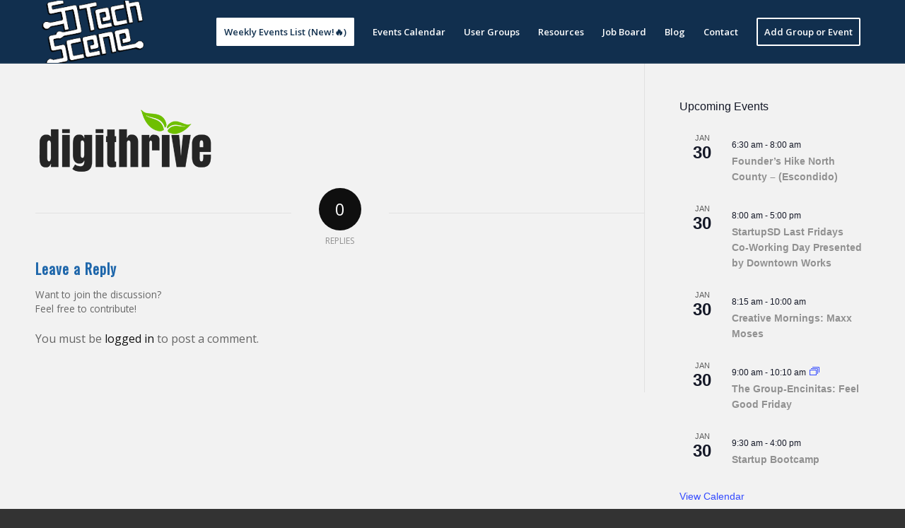

--- FILE ---
content_type: text/html; charset=UTF-8
request_url: https://sdtechscene.org/san-diego-tech-events-calendar-2-2/digithrive/
body_size: 26842
content:
<!DOCTYPE html>
<html lang="en-US" class="html_stretched responsive av-preloader-disabled  html_header_top html_logo_left html_main_nav_header html_menu_right html_slim html_header_sticky html_header_shrinking html_mobile_menu_phone html_header_searchicon_disabled html_content_align_center html_header_unstick_top_disabled html_header_stretch_disabled html_elegant-blog html_modern-blog html_av-overlay-side html_av-overlay-side-classic html_av-submenu-noclone html_entry_id_2002 av-cookies-no-cookie-consent av-no-preview av-default-lightbox html_text_menu_active av-mobile-menu-switch-default">
<head>
<meta charset="UTF-8" />


<!-- mobile setting -->
<meta name="viewport" content="width=device-width, initial-scale=1">

<!-- Scripts/CSS and wp_head hook -->
<meta name='robots' content='index, follow, max-image-preview:large, max-snippet:-1, max-video-preview:-1' />

	<!-- This site is optimized with the Yoast SEO plugin v26.7 - https://yoast.com/wordpress/plugins/seo/ -->
	<title>digithrive - San Diego Tech Scene</title>
	<link rel="canonical" href="https://sdtechscene.org/san-diego-tech-events-calendar-2-2/digithrive/" />
	<script type="application/ld+json" class="yoast-schema-graph">{"@context":"https://schema.org","@graph":[{"@type":"WebPage","@id":"https://sdtechscene.org/san-diego-tech-events-calendar-2-2/digithrive/","url":"https://sdtechscene.org/san-diego-tech-events-calendar-2-2/digithrive/","name":"digithrive - San Diego Tech Scene","isPartOf":{"@id":"https://sdtechscene.org/#website"},"primaryImageOfPage":{"@id":"https://sdtechscene.org/san-diego-tech-events-calendar-2-2/digithrive/#primaryimage"},"image":{"@id":"https://sdtechscene.org/san-diego-tech-events-calendar-2-2/digithrive/#primaryimage"},"thumbnailUrl":"https://sdtechscene.org/wp-content/uploads/2009/08/digithrive1.png","datePublished":"2013-09-25T01:34:10+00:00","breadcrumb":{"@id":"https://sdtechscene.org/san-diego-tech-events-calendar-2-2/digithrive/#breadcrumb"},"inLanguage":"en-US","potentialAction":[{"@type":"ReadAction","target":["https://sdtechscene.org/san-diego-tech-events-calendar-2-2/digithrive/"]}]},{"@type":"ImageObject","inLanguage":"en-US","@id":"https://sdtechscene.org/san-diego-tech-events-calendar-2-2/digithrive/#primaryimage","url":"https://sdtechscene.org/wp-content/uploads/2009/08/digithrive1.png","contentUrl":"https://sdtechscene.org/wp-content/uploads/2009/08/digithrive1.png","width":253,"height":94},{"@type":"BreadcrumbList","@id":"https://sdtechscene.org/san-diego-tech-events-calendar-2-2/digithrive/#breadcrumb","itemListElement":[{"@type":"ListItem","position":1,"name":"Home","item":"https://sdtechscene.org/"},{"@type":"ListItem","position":2,"name":"San Diego Tech Events Calendar","item":"https://sdtechscene.org/"},{"@type":"ListItem","position":3,"name":"digithrive"}]},{"@type":"WebSite","@id":"https://sdtechscene.org/#website","url":"https://sdtechscene.org/","name":"San Diego Tech Scene","description":"One city. One tech scene. One calendar.","publisher":{"@id":"https://sdtechscene.org/#organization"},"potentialAction":[{"@type":"SearchAction","target":{"@type":"EntryPoint","urlTemplate":"https://sdtechscene.org/?s={search_term_string}"},"query-input":{"@type":"PropertyValueSpecification","valueRequired":true,"valueName":"search_term_string"}}],"inLanguage":"en-US"},{"@type":"Organization","@id":"https://sdtechscene.org/#organization","name":"San Diego Tech Scene","url":"https://sdtechscene.org/","logo":{"@type":"ImageObject","inLanguage":"en-US","@id":"https://sdtechscene.org/#/schema/logo/image/","url":"https://sdtechscene.org/wp-content/uploads/2019/05/SD-Tech-Scene-Favicon-1.png","contentUrl":"https://sdtechscene.org/wp-content/uploads/2019/05/SD-Tech-Scene-Favicon-1.png","width":177,"height":177,"caption":"San Diego Tech Scene"},"image":{"@id":"https://sdtechscene.org/#/schema/logo/image/"}}]}</script>
	<!-- / Yoast SEO plugin. -->


<link rel='dns-prefetch' href='//www.google.com' />
<link rel="alternate" type="application/rss+xml" title="San Diego Tech Scene &raquo; Feed" href="https://sdtechscene.org/feed/" />
<link rel="alternate" type="application/rss+xml" title="San Diego Tech Scene &raquo; Comments Feed" href="https://sdtechscene.org/comments/feed/" />
<link rel="alternate" type="text/calendar" title="San Diego Tech Scene &raquo; iCal Feed" href="https://sdtechscene.org/calendar/?ical=1" />
<link rel="alternate" type="application/rss+xml" title="San Diego Tech Scene &raquo; digithrive Comments Feed" href="https://sdtechscene.org/san-diego-tech-events-calendar-2-2/digithrive/feed/" />
<link rel="alternate" title="oEmbed (JSON)" type="application/json+oembed" href="https://sdtechscene.org/wp-json/oembed/1.0/embed?url=https%3A%2F%2Fsdtechscene.org%2Fsan-diego-tech-events-calendar-2-2%2Fdigithrive%2F" />
<link rel="alternate" title="oEmbed (XML)" type="text/xml+oembed" href="https://sdtechscene.org/wp-json/oembed/1.0/embed?url=https%3A%2F%2Fsdtechscene.org%2Fsan-diego-tech-events-calendar-2-2%2Fdigithrive%2F&#038;format=xml" />

<!-- google webfont font replacement -->

			<script type='text/javascript'>

				(function() {

					/*	check if webfonts are disabled by user setting via cookie - or user must opt in.	*/
					var html = document.getElementsByTagName('html')[0];
					var cookie_check = html.className.indexOf('av-cookies-needs-opt-in') >= 0 || html.className.indexOf('av-cookies-can-opt-out') >= 0;
					var allow_continue = true;
					var silent_accept_cookie = html.className.indexOf('av-cookies-user-silent-accept') >= 0;

					if( cookie_check && ! silent_accept_cookie )
					{
						if( ! document.cookie.match(/aviaCookieConsent/) || html.className.indexOf('av-cookies-session-refused') >= 0 )
						{
							allow_continue = false;
						}
						else
						{
							if( ! document.cookie.match(/aviaPrivacyRefuseCookiesHideBar/) )
							{
								allow_continue = false;
							}
							else if( ! document.cookie.match(/aviaPrivacyEssentialCookiesEnabled/) )
							{
								allow_continue = false;
							}
							else if( document.cookie.match(/aviaPrivacyGoogleWebfontsDisabled/) )
							{
								allow_continue = false;
							}
						}
					}

					if( allow_continue )
					{
						var f = document.createElement('link');

						f.type 	= 'text/css';
						f.rel 	= 'stylesheet';
						f.href 	= 'https://fonts.googleapis.com/css?family=Oswald%7COpen+Sans:400,600%7CFjalla+One&display=auto';
						f.id 	= 'avia-google-webfont';

						document.getElementsByTagName('head')[0].appendChild(f);
					}
				})();

			</script>
			<style id='wp-img-auto-sizes-contain-inline-css' type='text/css'>
img:is([sizes=auto i],[sizes^="auto," i]){contain-intrinsic-size:3000px 1500px}
/*# sourceURL=wp-img-auto-sizes-contain-inline-css */
</style>
<link rel='stylesheet' id='tribe-events-pro-mini-calendar-block-styles-css' href='https://sdtechscene.org/wp-content/plugins/events-calendar-pro/build/css/tribe-events-pro-mini-calendar-block.css?ver=7.7.11' type='text/css' media='all' />
<style id='wp-emoji-styles-inline-css' type='text/css'>

	img.wp-smiley, img.emoji {
		display: inline !important;
		border: none !important;
		box-shadow: none !important;
		height: 1em !important;
		width: 1em !important;
		margin: 0 0.07em !important;
		vertical-align: -0.1em !important;
		background: none !important;
		padding: 0 !important;
	}
/*# sourceURL=wp-emoji-styles-inline-css */
</style>
<link rel='stylesheet' id='wp-block-library-css' href='https://sdtechscene.org/wp-includes/css/dist/block-library/style.min.css?ver=e24e4dc91310608869809e52998cfcce' type='text/css' media='all' />
<style id='global-styles-inline-css' type='text/css'>
:root{--wp--preset--aspect-ratio--square: 1;--wp--preset--aspect-ratio--4-3: 4/3;--wp--preset--aspect-ratio--3-4: 3/4;--wp--preset--aspect-ratio--3-2: 3/2;--wp--preset--aspect-ratio--2-3: 2/3;--wp--preset--aspect-ratio--16-9: 16/9;--wp--preset--aspect-ratio--9-16: 9/16;--wp--preset--color--black: #000000;--wp--preset--color--cyan-bluish-gray: #abb8c3;--wp--preset--color--white: #ffffff;--wp--preset--color--pale-pink: #f78da7;--wp--preset--color--vivid-red: #cf2e2e;--wp--preset--color--luminous-vivid-orange: #ff6900;--wp--preset--color--luminous-vivid-amber: #fcb900;--wp--preset--color--light-green-cyan: #7bdcb5;--wp--preset--color--vivid-green-cyan: #00d084;--wp--preset--color--pale-cyan-blue: #8ed1fc;--wp--preset--color--vivid-cyan-blue: #0693e3;--wp--preset--color--vivid-purple: #9b51e0;--wp--preset--color--metallic-red: #b02b2c;--wp--preset--color--maximum-yellow-red: #edae44;--wp--preset--color--yellow-sun: #eeee22;--wp--preset--color--palm-leaf: #83a846;--wp--preset--color--aero: #7bb0e7;--wp--preset--color--old-lavender: #745f7e;--wp--preset--color--steel-teal: #5f8789;--wp--preset--color--raspberry-pink: #d65799;--wp--preset--color--medium-turquoise: #4ecac2;--wp--preset--gradient--vivid-cyan-blue-to-vivid-purple: linear-gradient(135deg,rgb(6,147,227) 0%,rgb(155,81,224) 100%);--wp--preset--gradient--light-green-cyan-to-vivid-green-cyan: linear-gradient(135deg,rgb(122,220,180) 0%,rgb(0,208,130) 100%);--wp--preset--gradient--luminous-vivid-amber-to-luminous-vivid-orange: linear-gradient(135deg,rgb(252,185,0) 0%,rgb(255,105,0) 100%);--wp--preset--gradient--luminous-vivid-orange-to-vivid-red: linear-gradient(135deg,rgb(255,105,0) 0%,rgb(207,46,46) 100%);--wp--preset--gradient--very-light-gray-to-cyan-bluish-gray: linear-gradient(135deg,rgb(238,238,238) 0%,rgb(169,184,195) 100%);--wp--preset--gradient--cool-to-warm-spectrum: linear-gradient(135deg,rgb(74,234,220) 0%,rgb(151,120,209) 20%,rgb(207,42,186) 40%,rgb(238,44,130) 60%,rgb(251,105,98) 80%,rgb(254,248,76) 100%);--wp--preset--gradient--blush-light-purple: linear-gradient(135deg,rgb(255,206,236) 0%,rgb(152,150,240) 100%);--wp--preset--gradient--blush-bordeaux: linear-gradient(135deg,rgb(254,205,165) 0%,rgb(254,45,45) 50%,rgb(107,0,62) 100%);--wp--preset--gradient--luminous-dusk: linear-gradient(135deg,rgb(255,203,112) 0%,rgb(199,81,192) 50%,rgb(65,88,208) 100%);--wp--preset--gradient--pale-ocean: linear-gradient(135deg,rgb(255,245,203) 0%,rgb(182,227,212) 50%,rgb(51,167,181) 100%);--wp--preset--gradient--electric-grass: linear-gradient(135deg,rgb(202,248,128) 0%,rgb(113,206,126) 100%);--wp--preset--gradient--midnight: linear-gradient(135deg,rgb(2,3,129) 0%,rgb(40,116,252) 100%);--wp--preset--font-size--small: 1rem;--wp--preset--font-size--medium: 1.125rem;--wp--preset--font-size--large: 1.75rem;--wp--preset--font-size--x-large: clamp(1.75rem, 3vw, 2.25rem);--wp--preset--spacing--20: 0.44rem;--wp--preset--spacing--30: 0.67rem;--wp--preset--spacing--40: 1rem;--wp--preset--spacing--50: 1.5rem;--wp--preset--spacing--60: 2.25rem;--wp--preset--spacing--70: 3.38rem;--wp--preset--spacing--80: 5.06rem;--wp--preset--shadow--natural: 6px 6px 9px rgba(0, 0, 0, 0.2);--wp--preset--shadow--deep: 12px 12px 50px rgba(0, 0, 0, 0.4);--wp--preset--shadow--sharp: 6px 6px 0px rgba(0, 0, 0, 0.2);--wp--preset--shadow--outlined: 6px 6px 0px -3px rgb(255, 255, 255), 6px 6px rgb(0, 0, 0);--wp--preset--shadow--crisp: 6px 6px 0px rgb(0, 0, 0);}:root { --wp--style--global--content-size: 800px;--wp--style--global--wide-size: 1130px; }:where(body) { margin: 0; }.wp-site-blocks > .alignleft { float: left; margin-right: 2em; }.wp-site-blocks > .alignright { float: right; margin-left: 2em; }.wp-site-blocks > .aligncenter { justify-content: center; margin-left: auto; margin-right: auto; }:where(.is-layout-flex){gap: 0.5em;}:where(.is-layout-grid){gap: 0.5em;}.is-layout-flow > .alignleft{float: left;margin-inline-start: 0;margin-inline-end: 2em;}.is-layout-flow > .alignright{float: right;margin-inline-start: 2em;margin-inline-end: 0;}.is-layout-flow > .aligncenter{margin-left: auto !important;margin-right: auto !important;}.is-layout-constrained > .alignleft{float: left;margin-inline-start: 0;margin-inline-end: 2em;}.is-layout-constrained > .alignright{float: right;margin-inline-start: 2em;margin-inline-end: 0;}.is-layout-constrained > .aligncenter{margin-left: auto !important;margin-right: auto !important;}.is-layout-constrained > :where(:not(.alignleft):not(.alignright):not(.alignfull)){max-width: var(--wp--style--global--content-size);margin-left: auto !important;margin-right: auto !important;}.is-layout-constrained > .alignwide{max-width: var(--wp--style--global--wide-size);}body .is-layout-flex{display: flex;}.is-layout-flex{flex-wrap: wrap;align-items: center;}.is-layout-flex > :is(*, div){margin: 0;}body .is-layout-grid{display: grid;}.is-layout-grid > :is(*, div){margin: 0;}body{padding-top: 0px;padding-right: 0px;padding-bottom: 0px;padding-left: 0px;}a:where(:not(.wp-element-button)){text-decoration: underline;}:root :where(.wp-element-button, .wp-block-button__link){background-color: #32373c;border-width: 0;color: #fff;font-family: inherit;font-size: inherit;font-style: inherit;font-weight: inherit;letter-spacing: inherit;line-height: inherit;padding-top: calc(0.667em + 2px);padding-right: calc(1.333em + 2px);padding-bottom: calc(0.667em + 2px);padding-left: calc(1.333em + 2px);text-decoration: none;text-transform: inherit;}.has-black-color{color: var(--wp--preset--color--black) !important;}.has-cyan-bluish-gray-color{color: var(--wp--preset--color--cyan-bluish-gray) !important;}.has-white-color{color: var(--wp--preset--color--white) !important;}.has-pale-pink-color{color: var(--wp--preset--color--pale-pink) !important;}.has-vivid-red-color{color: var(--wp--preset--color--vivid-red) !important;}.has-luminous-vivid-orange-color{color: var(--wp--preset--color--luminous-vivid-orange) !important;}.has-luminous-vivid-amber-color{color: var(--wp--preset--color--luminous-vivid-amber) !important;}.has-light-green-cyan-color{color: var(--wp--preset--color--light-green-cyan) !important;}.has-vivid-green-cyan-color{color: var(--wp--preset--color--vivid-green-cyan) !important;}.has-pale-cyan-blue-color{color: var(--wp--preset--color--pale-cyan-blue) !important;}.has-vivid-cyan-blue-color{color: var(--wp--preset--color--vivid-cyan-blue) !important;}.has-vivid-purple-color{color: var(--wp--preset--color--vivid-purple) !important;}.has-metallic-red-color{color: var(--wp--preset--color--metallic-red) !important;}.has-maximum-yellow-red-color{color: var(--wp--preset--color--maximum-yellow-red) !important;}.has-yellow-sun-color{color: var(--wp--preset--color--yellow-sun) !important;}.has-palm-leaf-color{color: var(--wp--preset--color--palm-leaf) !important;}.has-aero-color{color: var(--wp--preset--color--aero) !important;}.has-old-lavender-color{color: var(--wp--preset--color--old-lavender) !important;}.has-steel-teal-color{color: var(--wp--preset--color--steel-teal) !important;}.has-raspberry-pink-color{color: var(--wp--preset--color--raspberry-pink) !important;}.has-medium-turquoise-color{color: var(--wp--preset--color--medium-turquoise) !important;}.has-black-background-color{background-color: var(--wp--preset--color--black) !important;}.has-cyan-bluish-gray-background-color{background-color: var(--wp--preset--color--cyan-bluish-gray) !important;}.has-white-background-color{background-color: var(--wp--preset--color--white) !important;}.has-pale-pink-background-color{background-color: var(--wp--preset--color--pale-pink) !important;}.has-vivid-red-background-color{background-color: var(--wp--preset--color--vivid-red) !important;}.has-luminous-vivid-orange-background-color{background-color: var(--wp--preset--color--luminous-vivid-orange) !important;}.has-luminous-vivid-amber-background-color{background-color: var(--wp--preset--color--luminous-vivid-amber) !important;}.has-light-green-cyan-background-color{background-color: var(--wp--preset--color--light-green-cyan) !important;}.has-vivid-green-cyan-background-color{background-color: var(--wp--preset--color--vivid-green-cyan) !important;}.has-pale-cyan-blue-background-color{background-color: var(--wp--preset--color--pale-cyan-blue) !important;}.has-vivid-cyan-blue-background-color{background-color: var(--wp--preset--color--vivid-cyan-blue) !important;}.has-vivid-purple-background-color{background-color: var(--wp--preset--color--vivid-purple) !important;}.has-metallic-red-background-color{background-color: var(--wp--preset--color--metallic-red) !important;}.has-maximum-yellow-red-background-color{background-color: var(--wp--preset--color--maximum-yellow-red) !important;}.has-yellow-sun-background-color{background-color: var(--wp--preset--color--yellow-sun) !important;}.has-palm-leaf-background-color{background-color: var(--wp--preset--color--palm-leaf) !important;}.has-aero-background-color{background-color: var(--wp--preset--color--aero) !important;}.has-old-lavender-background-color{background-color: var(--wp--preset--color--old-lavender) !important;}.has-steel-teal-background-color{background-color: var(--wp--preset--color--steel-teal) !important;}.has-raspberry-pink-background-color{background-color: var(--wp--preset--color--raspberry-pink) !important;}.has-medium-turquoise-background-color{background-color: var(--wp--preset--color--medium-turquoise) !important;}.has-black-border-color{border-color: var(--wp--preset--color--black) !important;}.has-cyan-bluish-gray-border-color{border-color: var(--wp--preset--color--cyan-bluish-gray) !important;}.has-white-border-color{border-color: var(--wp--preset--color--white) !important;}.has-pale-pink-border-color{border-color: var(--wp--preset--color--pale-pink) !important;}.has-vivid-red-border-color{border-color: var(--wp--preset--color--vivid-red) !important;}.has-luminous-vivid-orange-border-color{border-color: var(--wp--preset--color--luminous-vivid-orange) !important;}.has-luminous-vivid-amber-border-color{border-color: var(--wp--preset--color--luminous-vivid-amber) !important;}.has-light-green-cyan-border-color{border-color: var(--wp--preset--color--light-green-cyan) !important;}.has-vivid-green-cyan-border-color{border-color: var(--wp--preset--color--vivid-green-cyan) !important;}.has-pale-cyan-blue-border-color{border-color: var(--wp--preset--color--pale-cyan-blue) !important;}.has-vivid-cyan-blue-border-color{border-color: var(--wp--preset--color--vivid-cyan-blue) !important;}.has-vivid-purple-border-color{border-color: var(--wp--preset--color--vivid-purple) !important;}.has-metallic-red-border-color{border-color: var(--wp--preset--color--metallic-red) !important;}.has-maximum-yellow-red-border-color{border-color: var(--wp--preset--color--maximum-yellow-red) !important;}.has-yellow-sun-border-color{border-color: var(--wp--preset--color--yellow-sun) !important;}.has-palm-leaf-border-color{border-color: var(--wp--preset--color--palm-leaf) !important;}.has-aero-border-color{border-color: var(--wp--preset--color--aero) !important;}.has-old-lavender-border-color{border-color: var(--wp--preset--color--old-lavender) !important;}.has-steel-teal-border-color{border-color: var(--wp--preset--color--steel-teal) !important;}.has-raspberry-pink-border-color{border-color: var(--wp--preset--color--raspberry-pink) !important;}.has-medium-turquoise-border-color{border-color: var(--wp--preset--color--medium-turquoise) !important;}.has-vivid-cyan-blue-to-vivid-purple-gradient-background{background: var(--wp--preset--gradient--vivid-cyan-blue-to-vivid-purple) !important;}.has-light-green-cyan-to-vivid-green-cyan-gradient-background{background: var(--wp--preset--gradient--light-green-cyan-to-vivid-green-cyan) !important;}.has-luminous-vivid-amber-to-luminous-vivid-orange-gradient-background{background: var(--wp--preset--gradient--luminous-vivid-amber-to-luminous-vivid-orange) !important;}.has-luminous-vivid-orange-to-vivid-red-gradient-background{background: var(--wp--preset--gradient--luminous-vivid-orange-to-vivid-red) !important;}.has-very-light-gray-to-cyan-bluish-gray-gradient-background{background: var(--wp--preset--gradient--very-light-gray-to-cyan-bluish-gray) !important;}.has-cool-to-warm-spectrum-gradient-background{background: var(--wp--preset--gradient--cool-to-warm-spectrum) !important;}.has-blush-light-purple-gradient-background{background: var(--wp--preset--gradient--blush-light-purple) !important;}.has-blush-bordeaux-gradient-background{background: var(--wp--preset--gradient--blush-bordeaux) !important;}.has-luminous-dusk-gradient-background{background: var(--wp--preset--gradient--luminous-dusk) !important;}.has-pale-ocean-gradient-background{background: var(--wp--preset--gradient--pale-ocean) !important;}.has-electric-grass-gradient-background{background: var(--wp--preset--gradient--electric-grass) !important;}.has-midnight-gradient-background{background: var(--wp--preset--gradient--midnight) !important;}.has-small-font-size{font-size: var(--wp--preset--font-size--small) !important;}.has-medium-font-size{font-size: var(--wp--preset--font-size--medium) !important;}.has-large-font-size{font-size: var(--wp--preset--font-size--large) !important;}.has-x-large-font-size{font-size: var(--wp--preset--font-size--x-large) !important;}
/*# sourceURL=global-styles-inline-css */
</style>

<link rel='stylesheet' id='avia-merged-styles-css' href='https://sdtechscene.org/wp-content/uploads/dynamic_avia/avia-merged-styles-2ca72ef65231c2b790e847c5280ab022---69661bb648dcd.css' type='text/css' media='all' />
<script type="text/javascript" src="https://sdtechscene.org/wp-includes/js/jquery/jquery.min.js?ver=3.7.1" id="jquery-core-js"></script>
<script type="text/javascript" src="https://sdtechscene.org/wp-includes/js/jquery/jquery-migrate.min.js?ver=3.4.1" id="jquery-migrate-js"></script>
<script type="text/javascript" src="https://sdtechscene.org/wp-content/uploads/dynamic_avia/avia-head-scripts-df7886ac2fb9574a410d05285be45af0---69661bb659d13.js" id="avia-head-scripts-js"></script>
<link rel="https://api.w.org/" href="https://sdtechscene.org/wp-json/" /><link rel="alternate" title="JSON" type="application/json" href="https://sdtechscene.org/wp-json/wp/v2/media/2002" /><link rel="EditURI" type="application/rsd+xml" title="RSD" href="https://sdtechscene.org/xmlrpc.php?rsd" />

<link rel='shortlink' href='https://sdtechscene.org/?p=2002' />
<meta name="tec-api-version" content="v1"><meta name="tec-api-origin" content="https://sdtechscene.org"><link rel="alternate" href="https://sdtechscene.org/wp-json/tribe/events/v1/" /><script>
jQuery(document).ready(function($){

$(document).on("click","li.av-active-burger-items a", function(){
  $(this).find("span").css("color","black");
});

});
</script>

<link rel="icon" href="https://sdtechscene.org/wp-content/uploads/2019/05/SD-Tech-Scene-Favicon-1.png" type="image/png">
<!--[if lt IE 9]><script src="https://sdtechscene.org/wp-content/themes/enfold/js/html5shiv.js"></script><![endif]--><link rel="profile" href="https://gmpg.org/xfn/11" />
<link rel="alternate" type="application/rss+xml" title="San Diego Tech Scene RSS2 Feed" href="https://sdtechscene.org/feed/" />
<link rel="pingback" href="https://sdtechscene.org/xmlrpc.php" />

<!-- To speed up the rendering and to display the site as fast as possible to the user we include some styles and scripts for above the fold content inline -->
<script type="text/javascript">'use strict';var avia_is_mobile=!1;if(/Android|webOS|iPhone|iPad|iPod|BlackBerry|IEMobile|Opera Mini/i.test(navigator.userAgent)&&'ontouchstart' in document.documentElement){avia_is_mobile=!0;document.documentElement.className+=' avia_mobile '}
else{document.documentElement.className+=' avia_desktop '};document.documentElement.className+=' js_active ';(function(){var e=['-webkit-','-moz-','-ms-',''],n='',o=!1,a=!1;for(var t in e){if(e[t]+'transform' in document.documentElement.style){o=!0;n=e[t]+'transform'};if(e[t]+'perspective' in document.documentElement.style){a=!0}};if(o){document.documentElement.className+=' avia_transform '};if(a){document.documentElement.className+=' avia_transform3d '};if(typeof document.getElementsByClassName=='function'&&typeof document.documentElement.getBoundingClientRect=='function'&&avia_is_mobile==!1){if(n&&window.innerHeight>0){setTimeout(function(){var e=0,o={},a=0,t=document.getElementsByClassName('av-parallax'),i=window.pageYOffset||document.documentElement.scrollTop;for(e=0;e<t.length;e++){t[e].style.top='0px';o=t[e].getBoundingClientRect();a=Math.ceil((window.innerHeight+i-o.top)*0.3);t[e].style[n]='translate(0px, '+a+'px)';t[e].style.top='auto';t[e].className+=' enabled-parallax '}},50)}}})();</script>		<style type="text/css" id="wp-custom-css">
			.hide-section{
	display: none !important;
}
/* Menu Navigation -------------------------------------- */
.addgroup.menu-item.menu-item-type-post_type.menu-item-object-page.menu-item-1373 a {
    color:#ffc125;
}
.menu-item-has-children a.sf-with-ul:after {
    content:" ±"; 
}
.upw-posts article {
    border-bottom: none!important;
    margin-bottom: 0!important;
    padding-bottom: 0!important;
    display:inline!important;
}

aside#block-b215401236f5ec69 .block-content,
aside#block-bcr5401236f5f3a8 .block-content,
aside#block-bg854024a293dd25 .block-content {
    min-height:150px;
}

p.disclosure {
    font-size:12px!important;
}

div.nav-previous a, div.nav-next a {
    background-color: transparent!important;
    border:1px solid #2649ac; 
    -webkit-border-radius: 0 !important;
    border-radius: 0 !important;
    line-height: 130%;
    padding: 4px 8px;
    color:#2649ac;
}
.loop-navigation .nav-previous, .loop-navigation .nav-next {
    margin:0 3%;
}

div.nav-previous a:hover, div.nav-next a:hover  {
    -webkit-transition: all .5s linear;
	-moz-transition: all .5s linear;
	-ms-transition: all .5s linear;
	-o-transition: all .5s linear;
	transition: all .5s linear;
    background:#fff!important;
}

/**/
.block-type-widget-area li.widget ul {
    list-style: none outside none;
}

/**/.widget-area ul li:before {
    margin-left: -15px;
    content: "-";
}

div.rcpt_items ul.rcpt_items_list li a {
    float:right;
}

#sponsors img {
    float:left;
    margin:0 10px;
}


/* Social  -------------------------------------- */
.fb-like {
    min-height:70px;
}

#googleplus {
    width:100%;
    height:24px;
    float:none;
    display:block;
}
#socialicons {
   width:100%;
   height:35px;
   margin:0 auto;
}
a.webicon {
    width:31%;
    height:32px;
    float:left;
    background:#7ec1ff;
    margin:0 1.1%;
}
.venue a.webicon {
    margin: 0 1.6%;
    width: 46%;
}
a.webicon:hover {
    background:#64b4ff;
}
#socialicons a.webicon .facebook {
    background:  url('https://sdtechscene.org/wp-content/uploads/2014/08/facebook-white.png') no-repeat;
    width:32px;
    height:32px;
    margin:0 auto;
}
#socialicons a.webicon .twitter {
    background: url('https://sdtechscene.org/wp-content/uploads/2014/08/twitter-white.png') no-repeat;
    width:32px;
    height:32px;
    margin:0 auto;
}
#socialicons a.webicon .linkedin {
    background: url('https://sdtechscene.org/wp-content/uploads/2014/08/linkedin-white.png') no-repeat;
    width:32px;
    height:32px;
    margin:0 auto;
}
.rssfeed {
    background: url('https://sdtechscene.org/wp-content/uploads/2014/09/rss.png') no-repeat;
    width:96px;
    height:96px;
    margin:0 20px 10px 20px;
    border:1px solid #ff6600;
    float:right;
    display:inline-block;
}
.rssfeed a {
    display:block
}
.rssfeed a:hover {
    display:block
}
a:hover .rssfeed {
    -webkit-transition: all .5s linear;
	-moz-transition: all .5s linear;
	-ms-transition: all .5s linear;
	-o-transition: all .5s linear;
	transition: all .5s linear;
    background:url('https://sdtechscene.org/wp-content/uploads/2014/09/rss.png') #fff;
}
#fb-root {
    display: none;
}

.tweets {
    text-align:center;
    margin:0 auto;
    width:100%;
}

/* Facebook Responsive  -------------------------------------- */
.fb_iframe_widget, .fb_iframe_widget span, .fb_iframe_widget span iframe[style] {
    width: 100%!important;
}

.fb-like-box, .fb-like-box span, .fb-like-box span iframe[style] { 
    width: 100%!important; 
}

/* Footer -------------------------------------- */
#footercopy, #footercopy a {
    color:#fff;
    margin:0 auto;
    text-align:center;
    text-decoration:none;
    font:arial;
}

ul.menu li > a:hover {
    border-bottom:1px #fff dotted;
}

.top {
    font-family: Open Sans Condensed;
    font-size: 9px;
    text-decoration:none;
}

.addresource {
    margin-bottom:20px;
}

.addresource a {
    padding:5px 15px;
    background-color:#7ec1ff;
    color:#fff!important;
}
.addresource a:hover {
    background:#64b4ff;
}

/* Gravity Forms -------------------------------------- */
div.gform_footer input.gform_button {
  padding:5px 20px;
  -webkit-border-radius: 0 0 0 0;
  border-radius: 0 0 0 0;
  background-color:#fff;
  background-image:none;
  border: 1px solid #2649ac;
  color:#2649ac!important;
}

.large.gfield_select:hover, .gfield div.ginput_container input:hover, .gfield div.ginput_container  .textarea:hover {
    -webkit-transition: background 150ms ease-in;
    -moz-transition: background 150ms ease-in;
    -ms-transition: background 150ms ease-in;
    -o-transition: background 150ms ease-in;
    transition: background 150ms ease-in;
    background:#f7f7f7;
    border:1px solid #2649ac;
}

.textarea, .gform_wrapper input[type="text"], .gform_wrapper input[type="url"], .gform_wrapper input[type="email"], .gform_wrapper input[type="tel"], .gform_wrapper input[type="number"], .gform_wrapper input[type="password"] {
    padding-left:5px!important;
}

.ui-datepicker {
    margin: 0px 0 auto!important;
}

textarea#input_1_17.textarea.large {
    height:50px;
}

/* Jobs ---------------------------------------------*/

.venueboxwrapper.jobsspacing {
    margin-bottom:8px;
}

.joblogomissing {
    background:#ededed;
    width:100%; 
    height:100%;
}

.ptags {
    font-size: 12px;
    line-height: 1.45em; 
}

.ptags.date {
    font-size: 10px;
    line-height: 1.45em; 
    margin-top:5px;
}

/* Venues -------------------------------------- */
.venuebox {
    display:block; 
    list-style:none; 
    height:375px; 
    width:30.4%; 
    float:left; 
    margin:1.29%;
    border:1px solid #999;
    background:#fff;
    padding:10px;
}

.single-venues .venue .grid-width-16 {
    background-color: rgba(255, 255, 255, 0.8);
}

.block-type-content div.loop {
    background-color: rgba(255, 255, 255, 0.8);
    padding:0 10px;
}

div#contents .hentry {
    background-color: rgba(255, 255, 255, 0.8);
    padding:10px 10px 0;
}
.single.single-venues .entry-content img {
    max-width:90%!important;
    float:left;
    padding:10px;
    height: auto;
}

.single.single-venues .entry-content p {
    padding:0 10px;
}

h1.venuespace {
    color: #2649ac;
    font-family: Open Sans Condensed;
    font-size: 24px;
    font-style: normal;
    font-weight: bold;
    line-height: 120%;
    margin-bottom:15px;
    padding: 10px 0 0 10px;
}
.venuebox h2, .venuebox h2 a {
    font-family:Open Sans Condensed;
    font-size:18px; 
    font-weight:bold;
    margin-bottom:8px;
    text-decoration:none;
}
.venuebox p {
    line-height:1.45em;
    font-size:12px; 
}
.venueboxwrapper {
    width:97.2%; 
    height:130px; 
    overflow:hidden; 
    border:1px solid #CCCCCC; 
    padding:3px; 
}
.venueboxlogo {
    width:100%; 
    height:100%;
}
div.block-content p.introparagraph
{
    color: #555555;
    font-size: 14px;
    line-height: 140%;
    margin-bottom:15px;

}
.post-type-archive-jobs div.block-content p.introparagraph {
    min-height:96px;   
}
.addvenue {
    border:1px solid #2649ac;
    float:right;
    margin:10px 10px 20px 20px;
    text-align:center;
    color:#2649ac;
/*    height:18px;
    width:110px;   */
    padding:30px 22px;
    font-size:16px;
    font-weight:bold;
    text-transform:uppercase;
}
a:hover .addvenue  {
    -webkit-transition: all .5s linear;
	-moz-transition: all .5s linear;
	-ms-transition: all .5s linear;
	-o-transition: all .5s linear;
	transition: all .5s linear;
    background:#fff;
}
/* Single Venue Page */
#venuemeta {
    background:#fff;
    padding:10px;
}
#venuemeta h2 {
    color: #2649ac;
    font-family: Open Sans Condensed;
    font-size: 14px;
    font-style: normal;
    font-weight: bold;
    line-height: 120%;
    margin:20px 0 10px 0;
}
.venuecontact {
    padding:0 0 0 10px;
}
.venues.block-type-content .hentry {
    padding-top:0;
}

#venuemeta a img {
    width:96%;
    margin:0 5px;
}

.venueoptionsleft {
	width:45%;
	text-align:right;
	margin:5px 0;
	float:left;
	background:#F7F7F7;
	display:block;
	padding:0 5px 0 0;
	font-size:12px;
	}
.venueoptionsright {
	width:42%;
	text-align:left;
	margin:5px 0;
	float:left;
	display:block;
	word-wrap:break-word;
	overflow: auto;
	break-word: break-all;
	white-space: normal;
	font-size:12px;
	}
	
.embed-container { 
    position: relative; 
    padding-bottom: 56.25%; 
    overflow: hidden; 
    max-width: 100%; 
    height: 300px;
    margin-top:20px;
} 
.embed-container iframe, .embed-container object, .embed-container embed { 
    position: absolute; 
    top: 0; 
    left: 0; 
    width: 100%; 
    height: 100%; 
}

.venue div.modifieddate {
    padding: 0 0 10px 10px;
}

@media screen and (max-width: 970px) {
    .venuebox {
        width:44%; 
    }
    
    div.grid-fluid-24-20-20 .column-1.grid-left-2 {
        margin-left: 10px;
    }
}
@media screen and (max-width: 685px) {
    .venuebox {
        width:94%; 
    }
    .addvenue {
        width:94%;
        display: block;
        float: left;
        list-style: none outside none;
        margin: 1.3%;
        padding: 10px;
        margin-top:15px;
        margin-bottom:15px;
    }
    div.grid-fluid-24-20-20 .column-1.grid-left-2 {
        margin-left: 0px;
    }
}
@media screen and (max-width: 490px) {
    .venuebox {
        width:100%;
			  margin:5px 0;
    }
    .addvenue {
        height: 15px;
        width: 90%;
        display: block;
        float: left;
        margin: 1.3%;
        padding: 10px;
        margin-top:10px;
        margin-bottom:10px;
    }
}

/* Miscellaneous */

.clearboth {
	clear:both;
	}

/* UTILIZED OLD SITE CSS */

.resourceborder {
	/*border: 1px solid #7E8796;
	-webkit-border-radius: 2px;
	border-radius: 2px; */
	padding: 10px;
	margin:0 0 15px 0;
	}
	
#calendarheader {
	display:block; 
	background-color:#446c95; 
	color:#fff; 
	padding:0 5px 0 5px; 
	margin:0px 0 5px 0;
	width:99%;
	text-transform:none;
	font-family: 'Fjalla One', sans-serif;
	}

a:focus,
a:active,
a:hover {
	
}

.block-content.loop a:hover {
	-webkit-transition: all .5s linear;
	-moz-transition: all .5s linear;
	-ms-transition: all .5s linear;
	-o-transition: all .5s linear;
	transition: all .5s linear;
	color: #2649ac!important;
	border-bottom:#2649ac dotted 1px;
	}
div.modifieddate {
	color:#7d7d7d;
	font-size:9px;
}

/* UNTESTED OLD SITE CSS */
#spreadsocially {
	position:relative; 
	width:80px; 
	height:50px; 
	padding:5px; 
	margin-top:10px; 
	float:left;
	}
	
#first, #second, #third {
	background:#fff;
	-webkit-border-radius: 20px;
	border-radius: 20px;
	-webkit-box-shadow:  0px 0px 5px 5px rgba(0, 0, 0, .2);
	box-shadow:  0px 0px 5px 5px rgba(0, 0, 0, .2);
	}

#supplementary ul {
	margin:20px 0 0 30px;
	}
#supplementary li {
	line-height:20px;
	}
	
.recentpostsbox {
	width:300px; 
	height:125px; 
	float:left; 
	margin:0 10px 0px 0;
	}
.calendarheader {
	display:block; 
	background-color:#ccc; 
	color:#565656!important; 
	padding:0 5px 0 5px; 
	margin:5px 0 0 0;
	/*-webkit-border-radius: 10px;
	border-radius: 10px; 
	-webkit-border-radius: 5px 0px 0px 0px;
	border-radius: 5px 0px 0px 0px;*/
	 }
	 
.homepagebox {
	/*border:1px solid #ccc; 
	border-top:none; 
	background: #E3E9FF;
	-webkit-border-radius: 0px 0px 30px 10px;
	border-radius: 0px 0px 30px 10px;*/
	height:90px;
	overflow:hidden;
	}
	
.homepagebox:hover {
	/*-webkit-transition: background 700ms ease-in-out;
	-moz-transition: background 700ms ease-in-out;
	-ms-transition: background 700ms ease-in-out;
	-o-transition: background 700ms ease-in-out;
	transition: background 700ms ease-in-out;
	background-color:#D6DEFC;*/
	}
	
.homepagebox li {
	line-height:18px;
	font-size:13px;
	}
	
#homepagecontent {
	padding:5px 5px 5px 10px;
	color:#000; 
	float:left;
	width:890px;
	height:50px;
	/*background:#E3E9FF;*/
	margin:10px 0 5px 0;
	-webkit-border-radius: 5px;
	border-radius: 5px;
	}
#homepagecontent a {
	text-decoration: underline;
	}

#homepagetopbox {
	border:1px solid #F2F2F4;  
	/*-webkit-border-radius: 20px 20px 5px 5px;
	border-radius: 20px 20px 5px 5px;*/
	height:75px;
	margin:8px 0 0 0;
	padding:0;
	background-image:url('images/sub-header-background.jpg');
	color:#000066;
	}
	
#homepagetopbox p {
	background-color:#FFFFFF;
	padding:5px;
	opacity:.8;
	line-height:normal;
	color:#333;
	/*-webkit-border-radius: 5px;
	border-radius: 5px;*/
	}
	
#homepagetopbox p:hover {
	-webkit-transition: all .25s linear;
	-moz-transition: all .25s linear;
	-ms-transition: all .25s linear;
	-o-transition: all .25s linear;
	transition: all .25s linear;
	opacity:1;
	}
	

ul#venuelist  {
	margin:20px 0 10px 0;
	}
.archivevenues {
	display:block; 
	list-style:none; 
	height:230px; 
	width:320px; 
	float:left; 
	padding:20px; 
	margin:0 5px 10px 5px;
	border: 1px #CCCCCC solid;
	-webkit-border-radius: 10px;
	border-radius: 10px;
	overflow:hidden;
	}
	
.archivevenues:hover {
	background: #EEF3FD;
	-webkit-transition: all .25s linear;
	-moz-transition: all .25s linear;
	-ms-transition: all .25s linear;
	-o-transition: all .25s linear;
	transition: all .25s linear;
	opacity:1;
	}
#venuelist.venueweb {
	overflow:hidden;
	width:240px;
	}
.gform_wrapper .gform_footer input.button, .gform_wrapper .gform_footer input[type="submit"] {
	color:#000;
}	
ul li.bloglist {line-height:16px;}

#jobmapbox {
	border:1px solid #EFEFEF; 
	padding:10px; 
	width: 260px; 
	line-height:1.2em; 
	text-align:center;
}
#jobslogo {
	padding:5px;
	overflow: hidden;
}
#jobslogo img {
	max-height: 100%;
	max-width:100%;
}
ul.gce-list {
	list-style-type: none;
}
ul.gce-list li {
	margin-bottom: 10px;
}

div.sponsorfloatright {
	margin: 10px 0 0 0; 
	border: 1px solid blue; 
	background-color: #91CEE1; 
	padding: 10px;  
	width:350px; 
	color:#fff;
	text-align:center;
}

div.sponsorsubpage {
	margin: 0 0 10px 0; 
	border: 1px solid blue;
	background-color: #91CEE1; 
	padding: 10px; 
	color:#fff;
	text-align:center;
}

div.announcementsubpage {
	margin: 0 0 0px 0; 
	padding: 10px; 
	text-align:center;
}



/* Responsive iFrame Home Page Calendar ---------------------------- */
.responsive-iframe-container {
    position: relative;
    padding-bottom: 56.25%;
    padding-top: 700px;
    height: 0;
    overflow: hidden;
}
 
.responsive-iframe-container iframe,  
.vresponsive-iframe-container object, 
.vresponsive-iframe-container embed {
    position: absolute;
    top: 0;
    left: 0;
    width: 100%;
    height: 100%;
}

@media screen and (max-width: 480px) {
  /* For iphone */
    #sponsors  img {
    height: auto;
    max-width: 100%;
    margin:0 10%;
    }
}

#multicoljobs {
column-count:3;
margin:5px 15px 10px;
	column-gap: 10px;
}

#multicoljobs li {
		list-style:none!important;
}

ul#multicoljobs {
 padding:0!important;
}

/*Blog Comments Button */
input[type="submit"], input[type="button"], button {
    background: #1982D1;
    border-radius: 0;
    -webkit-border-radius:0;
    color: #fff;
}

/* Tech Map Request */
div#wrapper-wfw54040799143ef div#block-b5z5404079916395 textarea#input_12_9.textarea.large {
    height: 130px;
}

div.entry-content img {
    max-width:100%;
    height:auto;
}

/* Job Page */

#main{
/*     background: #f2f2f2;  */
}
#main article.hentry{
/*     background-color: transparent; */
	padding: 10px;
}
.jobs-template-default #main aside .inner_sidebar.extralight-border {
    background: rgba(255, 255, 255, 0.8);
    padding: 10px;
}

ul.sub-menu a {
    color: #ffffff !important;
}
.upw-posts.hfeed h4.entry-title a{
    color: #919191 !important;
    line-height: 1.5em;
}
.upw-posts.hfeed h4.entry-title a:hover{
    color: #88bbc8 !important;
    text-decoration: underline !important;
}
.upw-posts.hfeed h4.entry-title{
    border-top: 3px solid #e1e1e1;
    padding: 7px 0;
	margin-bottom: 0;
    width: 100% !important;
    font-weight: 400;
    font-size: 0.85em;
    font-style: italic;
    font-family: "Georgia","Times New Roman",Helvetica,Arial,sans-serif;
}
.upw-posts.hfeed article:first-child h4.entry-title{
	border-top: 0;
}
.upw-posts.hfeed .type-jobs {
    width: 0 !important;
    height: 0 !important;
    padding: 0 !important;
}
.upw-posts.hfeed .type-jobs header{
    display: block;
}
.jobs-template-default .upw-posts.hfeed h4.entry-title a{
    color: #385898 !important;
    line-height: 1.5em;
}
.jobs-template-default .upw-posts.hfeed h4.entry-title a:hover{
    color: #385898 !important;
    text-decoration: underline !important;
}
.jobs-template-default .widget_recent_entries li a{
    color: #385898 !important;
}
.post-type-archive-jobs .upw-posts.hfeed h4.entry-title a{
    color: #385898 !important;
    line-height: 1.5em;
}
.post-type-archive-jobs .upw-posts.hfeed h4.entry-title a:hover{
    color: #385898 !important;
    text-decoration: underline !important;
}
.post-type-archive-jobs .widget_recent_entries li a{
    color: #385898 !important;
}
.jobs-template-default .upw-posts.hfeed h4.entry-title{
	border-top: 3px solid #444;
}
#top #main .sidebar{
    border: 0;
}

@media only screen and (min-width: 1023px){
    
.post-type-archive-jobs #main .sidebar {
    flex-basis: 27% !important;
}
.post-type-archive-jobs #main #primary {
    flex-basis: 73% !important;
}
.post-type-archive-jobs #main #primary #content{
    margin-left: 50px !important;
}
.post-type-archive-jobs #main .sidebar .inner_sidebar{
    margin-right: 50px !important;
    margin-left: 50px !important;
}
}
@media only screen and (max-width: 1022px){
.post-type-archive-jobs #main .sidebar {
    flex-basis: 100% !important;
}
.post-type-archive-jobs #main #primary {
    flex-basis: 100% !important;
}
    
.post-type-archive-jobs #main #primary #content{
    margin-right: 50px !important;
    margin-left: 50px !important;
}
.post-type-archive-jobs #main .sidebar .inner_sidebar{
    margin-right: 50px !important;
    margin-left: 50px !important;
    display: flex;
    flex-direction: column;
}
}
.post-type-archive-jobs #main{
    display: flex;
    flex-wrap: wrap;
    flex-grow: 1;
    flex-direction: row !important;
    width: 100% !important;
    max-width: 100vw !important;
}
.post-type-archive-jobs #main #primary{
    margin: 0 auto 0 0;
    padding-top: 50px;
}
.post-type-archive-jobs #main #primary #content,
.post-type-archive-jobs #main .inner_sidebar {
    padding: 10px;
    background-color: rgba(255, 255, 255, 0.8);
}
.post-type-archive-jobs #main #primary #content{
    margin-left: 0px;
}
.post-type-archive-jobs #main .inner_sidebar{
    margin: 0;
}
.post-type-archive-jobs #main #footer, .post-type-archive-jobs #main footer{
    flex-basis: 100%;
}

/* store locator */
#google-map .entry-content-wrapper.clearfix{
    width: 100%;
}

/* NewsLetter Form */
.signup-form p .inline-container{
    width: 100%;
    max-width: 100% !important;
    margin: 0 auto;
    border: 0;
}
.signup-form .text-block p span{
    font-weight: 800 !important;
    line-height: 1.1em;
    font-size: 28px !important;
}
.signup-form .emailoctopus-form .main-form #field_1,
.signup-form .emailoctopus-form .main-form #field_0{
    color: #000;
}

.signup-form [data-form="a2e01840-34a4-11ed-9a32-0241b9615763"] .form-container{
    max-width: 600px;
}
.signup-form [data-form="a2e01840-34a4-11ed-9a32-0241b9615763"] .main-form{
    justify-content: start;
    align-items: start;
    margin-top: 40px;
}
.signup-form [data-form="a2e01840-34a4-11ed-9a32-0241b9615763"] .main-form .btn, 
.signup-form [data-form="a2e01840-34a4-11ed-9a32-0241b9615763"] .main-form .emailoctopus-form-row{
    margin-left: 5px;
    margin-right: 5px;
}

/* 960 grid width */

.page-id-10416 .content .entry-content-wrapper {
	max-width: 960px !important; 
margin: auto !important}

/** CALENDAR EVENT **/

.em.em-calendar .em-cal-body.event-style-pill .em-cal-event>div {
	height: 35px; 
white-space: normal;
    padding: 3px 8px;}


.em.em-calendar .em-cal-body.event-style-pill .em-cal-event {
    font-size: 12px;
	line-height: 1.2em; }

.tribe-compatibility-container.tribe-theme-enfold button.tribe-common-c-btn.tribe-events-c-search__button{
    color: #fff !important;
}
.tribe-compatibility-container.tribe-theme-enfold button.tribe-events-c-subscribe-dropdown__button-text,
.tribe-compatibility-container.tribe-theme-enfold svg.tribe-common-c-svgicon.tribe-common-c-svgicon--caret-down.tribe-events-c-subscribe-dropdown__button-icon{
    color: #fff !important;
}
.tribe-compatibility-container.tribe-theme-enfold .tribe-common .tribe-common-l-container{
    max-width: unset;
}
.tribe-events .tribe-events-calendar-month__day--past .tribe-events-calendar-month__day-date{
    opacity: 1 !important;
}

 .main-form { align-items: flex-start !important;}

#top .input-text, #top input[type="text"], #top input[type="input"], #top input[type="password"], #top input[type="email"], #top input[type="number"], #top input[type="url"], #top input[type="tel"], #top input[type="search"], #top textarea, #top select {
    padding: 25px 6px;
 color: black!important;
  
}

#top label {
    color: black;
}

.tribe-community-events table, .tribe-community-events tbody, .tribe-community-events td, .tribe-community-events th, .tribe-community-events tr {

    background: #fff;
	color: #000;
	font-size: 14px!important;}		</style>
		<style type="text/css">
		@font-face {font-family: 'entypo-fontello-enfold'; font-weight: normal; font-style: normal; font-display: auto;
		src: url('https://sdtechscene.org/wp-content/themes/enfold/config-templatebuilder/avia-template-builder/assets/fonts/entypo-fontello-enfold/entypo-fontello-enfold.woff2') format('woff2'),
		url('https://sdtechscene.org/wp-content/themes/enfold/config-templatebuilder/avia-template-builder/assets/fonts/entypo-fontello-enfold/entypo-fontello-enfold.woff') format('woff'),
		url('https://sdtechscene.org/wp-content/themes/enfold/config-templatebuilder/avia-template-builder/assets/fonts/entypo-fontello-enfold/entypo-fontello-enfold.ttf') format('truetype'),
		url('https://sdtechscene.org/wp-content/themes/enfold/config-templatebuilder/avia-template-builder/assets/fonts/entypo-fontello-enfold/entypo-fontello-enfold.svg#entypo-fontello-enfold') format('svg'),
		url('https://sdtechscene.org/wp-content/themes/enfold/config-templatebuilder/avia-template-builder/assets/fonts/entypo-fontello-enfold/entypo-fontello-enfold.eot'),
		url('https://sdtechscene.org/wp-content/themes/enfold/config-templatebuilder/avia-template-builder/assets/fonts/entypo-fontello-enfold/entypo-fontello-enfold.eot?#iefix') format('embedded-opentype');
		}

		#top .avia-font-entypo-fontello-enfold, body .avia-font-entypo-fontello-enfold, html body [data-av_iconfont='entypo-fontello-enfold']:before{ font-family: 'entypo-fontello-enfold'; }
		
		@font-face {font-family: 'entypo-fontello'; font-weight: normal; font-style: normal; font-display: auto;
		src: url('https://sdtechscene.org/wp-content/themes/enfold/config-templatebuilder/avia-template-builder/assets/fonts/entypo-fontello/entypo-fontello.woff2') format('woff2'),
		url('https://sdtechscene.org/wp-content/themes/enfold/config-templatebuilder/avia-template-builder/assets/fonts/entypo-fontello/entypo-fontello.woff') format('woff'),
		url('https://sdtechscene.org/wp-content/themes/enfold/config-templatebuilder/avia-template-builder/assets/fonts/entypo-fontello/entypo-fontello.ttf') format('truetype'),
		url('https://sdtechscene.org/wp-content/themes/enfold/config-templatebuilder/avia-template-builder/assets/fonts/entypo-fontello/entypo-fontello.svg#entypo-fontello') format('svg'),
		url('https://sdtechscene.org/wp-content/themes/enfold/config-templatebuilder/avia-template-builder/assets/fonts/entypo-fontello/entypo-fontello.eot'),
		url('https://sdtechscene.org/wp-content/themes/enfold/config-templatebuilder/avia-template-builder/assets/fonts/entypo-fontello/entypo-fontello.eot?#iefix') format('embedded-opentype');
		}

		#top .avia-font-entypo-fontello, body .avia-font-entypo-fontello, html body [data-av_iconfont='entypo-fontello']:before{ font-family: 'entypo-fontello'; }
		</style>

<!--
Debugging Info for Theme support: 

Theme: Enfold
Version: 7.1.3
Installed: enfold
AviaFramework Version: 5.6
AviaBuilder Version: 6.0
aviaElementManager Version: 1.0.1
- - - - - - - - - - -
ChildTheme: Enfold Child
ChildTheme Version: 1.0
ChildTheme Installed: enfold

- - - - - - - - - - -
ML:768-PU:100-PLA:20
WP:6.9
Compress: CSS:all theme files - JS:all theme files
Updates: disabled
PLAu:20
-->
<link rel='stylesheet' id='tec-events-pro-archives-style-css' href='https://sdtechscene.org/wp-content/plugins/events-calendar-pro/build/css/custom-tables-v1/archives.css?ver=7.7.11' type='text/css' media='all' />
<link rel='stylesheet' id='tribe-events-pro-widgets-v2-events-list-skeleton-css' href='https://sdtechscene.org/wp-content/plugins/events-calendar-pro/build/css/widget-events-list-skeleton.css?ver=7.7.11' type='text/css' media='all' />
<link rel='stylesheet' id='tribe-events-pro-widgets-v2-events-list-full-css' href='https://sdtechscene.org/wp-content/plugins/events-calendar-pro/build/css/widget-events-list-full.css?ver=7.7.11' type='text/css' media='all' />
</head>

<body id="top" class="attachment wp-singular attachment-template-default attachmentid-2002 attachment-png wp-theme-enfold wp-child-theme-enfold-child stretched rtl_columns av-curtain-numeric oswald open_sans tribe-no-js post-type-attachment avia-responsive-images-support tribe-theme-enfold" itemscope="itemscope" itemtype="https://schema.org/WebPage" >

	
	<div id='wrap_all'>

	
<header id='header' class='all_colors header_color dark_bg_color  av_header_top av_logo_left av_main_nav_header av_menu_right av_slim av_header_sticky av_header_shrinking av_header_stretch_disabled av_mobile_menu_phone av_header_searchicon_disabled av_header_unstick_top_disabled av_bottom_nav_disabled  av_header_border_disabled' aria-label="Header" data-av_shrink_factor='50' role="banner" itemscope="itemscope" itemtype="https://schema.org/WPHeader" >

		<div  id='header_main' class='container_wrap container_wrap_logo'>

        <div class='container av-logo-container'><div class='inner-container'><span class='logo avia-standard-logo'><a href='https://sdtechscene.org/' class='' aria-label='SD Tech Scene Logo 2019' title='SD Tech Scene Logo 2019'><img src="https://sdtechscene.org/wp-content/uploads/2019/05/SD-Tech-Scene-Logo-2019.png" height="100" width="300" alt='San Diego Tech Scene' title='SD Tech Scene Logo 2019' /></a></span><nav class='main_menu' data-selectname='Select a page'  role="navigation" itemscope="itemscope" itemtype="https://schema.org/SiteNavigationElement" ><div class="avia-menu av-main-nav-wrap"><ul role="menu" class="menu av-main-nav" id="avia-menu"><li role="menuitem" id="menu-item-30120" class="menu-item menu-item-type-post_type menu-item-object-page av-menu-button av-menu-button-colored menu-item-top-level menu-item-top-level-1"><a href="https://sdtechscene.org/weekly-events-list/" itemprop="url" tabindex="0"><span class="avia-bullet"></span><span class="avia-menu-text">Weekly Events List (New!🔥)</span><span class="avia-menu-fx"><span class="avia-arrow-wrap"><span class="avia-arrow"></span></span></span></a></li>
<li role="menuitem" id="menu-item-1369" class="menu-item menu-item-type-post_type menu-item-object-page menu-item-home menu-item-top-level menu-item-top-level-2"><a href="https://sdtechscene.org/" itemprop="url" tabindex="0"><span class="avia-bullet"></span><span class="avia-menu-text">Events Calendar</span><span class="avia-menu-fx"><span class="avia-arrow-wrap"><span class="avia-arrow"></span></span></span></a></li>
<li role="menuitem" id="menu-item-1370" class="menu-item menu-item-type-post_type menu-item-object-page menu-item-top-level menu-item-top-level-3"><a href="https://sdtechscene.org/groups/" itemprop="url" tabindex="0"><span class="avia-bullet"></span><span class="avia-menu-text">User Groups</span><span class="avia-menu-fx"><span class="avia-arrow-wrap"><span class="avia-arrow"></span></span></span></a></li>
<li role="menuitem" id="menu-item-1372" class="menu-item menu-item-type-post_type menu-item-object-page menu-item-has-children menu-item-top-level menu-item-top-level-4"><a href="https://sdtechscene.org/resources/" itemprop="url" tabindex="0"><span class="avia-bullet"></span><span class="avia-menu-text">Resources</span><span class="avia-menu-fx"><span class="avia-arrow-wrap"><span class="avia-arrow"></span></span></span></a>


<ul class="sub-menu">
	<li role="menuitem" id="menu-item-13468" class="menu-item menu-item-type-post_type menu-item-object-page"><a href="https://sdtechscene.org/map/" itemprop="url" tabindex="0"><span class="avia-bullet"></span><span class="avia-menu-text">San Diego Coworking and Office Space Map</span></a></li>
</ul>
</li>
<li role="menuitem" id="menu-item-6725" class="menu-item menu-item-type-post_type menu-item-object-page menu-item-has-children menu-item-top-level menu-item-top-level-5"><a href="https://sdtechscene.org/jobs/" itemprop="url" tabindex="0"><span class="avia-bullet"></span><span class="avia-menu-text">Job Board</span><span class="avia-menu-fx"><span class="avia-arrow-wrap"><span class="avia-arrow"></span></span></span></a>


<ul class="sub-menu">
	<li role="menuitem" id="menu-item-2442" class="menu-item menu-item-type-post_type menu-item-object-page"><a href="https://sdtechscene.org/post-a-job/" itemprop="url" tabindex="0"><span class="avia-bullet"></span><span class="avia-menu-text">Post a Job</span></a></li>
</ul>
</li>
<li role="menuitem" id="menu-item-1371" class="menu-item menu-item-type-post_type menu-item-object-page menu-item-top-level menu-item-top-level-6"><a href="https://sdtechscene.org/updates/" itemprop="url" tabindex="0"><span class="avia-bullet"></span><span class="avia-menu-text">Blog</span><span class="avia-menu-fx"><span class="avia-arrow-wrap"><span class="avia-arrow"></span></span></span></a></li>
<li role="menuitem" id="menu-item-1374" class="menu-item menu-item-type-post_type menu-item-object-page menu-item-top-level menu-item-top-level-7"><a href="https://sdtechscene.org/contact/" itemprop="url" tabindex="0"><span class="avia-bullet"></span><span class="avia-menu-text">Contact</span><span class="avia-menu-fx"><span class="avia-arrow-wrap"><span class="avia-arrow"></span></span></span></a></li>
<li role="menuitem" id="menu-item-1373" class="addgroup menu-item menu-item-type-post_type menu-item-object-page av-menu-button av-menu-button-bordered menu-item-top-level menu-item-top-level-8"><a href="https://sdtechscene.org/add-group-event/" itemprop="url" tabindex="0"><span class="avia-bullet"></span><span class="avia-menu-text">Add Group or Event</span><span class="avia-menu-fx"><span class="avia-arrow-wrap"><span class="avia-arrow"></span></span></span></a></li>
<li class="av-burger-menu-main menu-item-avia-special " role="menuitem">
	        			<a href="#" aria-label="Menu" aria-hidden="false">
							<span class="av-hamburger av-hamburger--spin av-js-hamburger">
								<span class="av-hamburger-box">
						          <span class="av-hamburger-inner"></span>
						          <strong>Menu</strong>
								</span>
							</span>
							<span class="avia_hidden_link_text">Menu</span>
						</a>
	        		   </li></ul></div></nav></div> </div> 
		<!-- end container_wrap-->
		</div>
<div class="header_bg"></div>
<!-- end header -->
</header>

	<div id='main' class='all_colors' data-scroll-offset='88'>

	
		<div class='container_wrap container_wrap_first main_color sidebar_right'>

			<div class='container'>

				<main class='template-page content  av-content-small alpha units av-main-page'  role="main" itemprop="mainContentOfPage" >

							<article class='post-entry post-entry-type-page post-entry-2002'  itemscope="itemscope" itemtype="https://schema.org/CreativeWork" >

			<div class="entry-content-wrapper clearfix">
                <header class="entry-content-header" aria-label="Page Content for: digithrive"></header><div class="entry-content"  itemprop="text" ><p class="attachment"><a href='https://sdtechscene.org/wp-content/uploads/2009/08/digithrive1.png'><img decoding="async" width="253" height="94" src="https://sdtechscene.org/wp-content/uploads/2009/08/digithrive1.png" class="attachment-medium size-medium" alt="" srcset="https://sdtechscene.org/wp-content/uploads/2009/08/digithrive1.png 253w, https://sdtechscene.org/wp-content/uploads/2009/08/digithrive1-250x94.png 250w" sizes="(max-width: 253px) 100vw, 253px" /></a></p>
</div><footer class="entry-footer"></footer>			</div>

		</article><!--end post-entry-->





<div class='comment-entry post-entry'>

			<div class='comment_meta_container'>

				<div class='side-container-comment'>

	        		<div class='side-container-comment-inner'>
	        			
	        			<span class='comment-count'>0</span>
   						<span class='comment-text'>replies</span>
   						<span class='center-border center-border-left'></span>
   						<span class='center-border center-border-right'></span>

					</div>
				</div>
			</div>
<div class="comment_container"><h3 class='miniheading '>Leave a Reply</h3><span class="minitext">Want to join the discussion?<br />Feel free to contribute!</span>	<div id="respond" class="comment-respond">
		<h3 id="reply-title" class="comment-reply-title">Leave a Reply</h3><p class="must-log-in">You must be <a href="https://sdtechscene.org/wp-login.php?redirect_to=https%3A%2F%2Fsdtechscene.org%2Fsan-diego-tech-events-calendar-2-2%2Fdigithrive%2F">logged in</a> to post a comment.</p>	</div><!-- #respond -->
	</div>
</div>

				<!--end content-->
				</main>

				<aside class='sidebar sidebar_right   alpha units' aria-label="Sidebar"  role="complementary" itemscope="itemscope" itemtype="https://schema.org/WPSideBar" ><div class="inner_sidebar extralight-border"><div  class="tribe-compatibility-container tribe-theme-enfold" >
	<div
		 class="tribe-common tribe-events tribe-events-view tribe-events-view--widget-events-list tribe-events-widget" 		data-js="tribe-events-view"
		data-view-rest-url="https://sdtechscene.org/wp-json/tribe/views/v2/html"
		data-view-manage-url="1"
							data-view-breakpoint-pointer="a97e02c0-b3d8-4a52-b19a-992c48a61284"
			>
		<div class="tribe-events-widget-events-list">

			<script type="application/ld+json">
[{"@context":"http://schema.org","@type":"Event","name":"Founder&#8217;s Hike North County &#8211; (Escondido)","description":"&lt;p&gt;Come one, come all! Join fellow San Diego entrepreneurs, investors, and innovators for a networking hike at Kit Carson Park. Whether you\\'re brainstorming your next company idea, navigating founder challenges, [&hellip;]&lt;/p&gt;\\n","url":"https://sdtechscene.org/event/founders-hike-north-county-escondido/","eventAttendanceMode":"https://schema.org/OfflineEventAttendanceMode","eventStatus":"https://schema.org/EventScheduled","startDate":"2026-01-30T06:30:00-08:00","endDate":"2026-01-30T08:00:00-08:00","location":{"@type":"Place","name":"JCPenney","description":"","url":"https://sdtechscene.org/venue/jcpenney/","address":{"@type":"PostalAddress","streetAddress":"290 E Via Rancho Pkwy","addressLocality":"Escondido","addressRegion":"CA","postalCode":"92025","addressCountry":"United States"},"telephone":"","sameAs":""},"performer":"Organization"},{"@context":"http://schema.org","@type":"Event","name":"StartupSD Last Fridays Co-Working Day Presented by Downtown Works","description":"&lt;p&gt;Join us for a full day of startup co-working at Downtown Works! San Diego\\'s premier co-working experience designed to fuel your startup &amp; entrepreneurial ventures. Work alongside some of San [&hellip;]&lt;/p&gt;\\n","url":"https://sdtechscene.org/event/startupsd-last-fridays-co-working-day-presented-by-downtown-works/","eventAttendanceMode":"https://schema.org/OfflineEventAttendanceMode","eventStatus":"https://schema.org/EventScheduled","startDate":"2026-01-30T08:00:00-08:00","endDate":"2026-01-30T17:00:00-08:00","location":{"@type":"Place","name":"Downtown Works &#8211; Coworking Office Space Pacific Beach","description":"","url":"https://sdtechscene.org/venue/downtown-works-coworking-office-space-pacific-beach/","address":{"@type":"PostalAddress","streetAddress":"4438 Ingraham St","addressLocality":"San Diego","postalCode":"92109","addressCountry":"United States"},"telephone":"","sameAs":""},"performer":"Organization"},{"@context":"http://schema.org","@type":"Event","name":"Creative Mornings: Maxx Moses","description":"&lt;p&gt;About the speaker The art of Mr. Maxx Moses evolves from Graffiti to international muralist and beyond. Growing up within an art-form that was against the law and broke all [&hellip;]&lt;/p&gt;\\n","url":"https://sdtechscene.org/event/creative-mornings-maxx-moses/","eventAttendanceMode":"https://schema.org/OfflineEventAttendanceMode","eventStatus":"https://schema.org/EventScheduled","startDate":"2026-01-30T08:15:00-08:00","endDate":"2026-01-30T10:00:00-08:00","location":{"@type":"Place","name":"San Diego Central Library","description":"","url":"https://sdtechscene.org/venue/san-diego-central-library/","address":{"@type":"PostalAddress","streetAddress":"330 Park Blvd","addressLocality":"San Diego","addressRegion":"CA","postalCode":"92101","addressCountry":"United States"},"telephone":"","sameAs":""},"performer":"Organization"},{"@context":"http://schema.org","@type":"Event","name":"The Group-Encinitas: Feel Good Friday","description":"&lt;p&gt;Join Us&lt;/p&gt;\\n","url":"https://sdtechscene.org/event/the-group-encinitas-feel-good-friday/2026-01-30/","eventAttendanceMode":"https://schema.org/OfflineEventAttendanceMode","eventStatus":"https://schema.org/EventScheduled","startDate":"2026-01-30T09:00:00-08:00","endDate":"2026-01-30T10:10:00-08:00","location":{"@type":"Place","name":"GoodOnya Restaurant","description":"","url":"https://sdtechscene.org/venue/goodonya-restaurant/","address":{"@type":"PostalAddress","streetAddress":"1051 S Coast Hwy 101","addressLocality":"Encinitas","addressRegion":"CA","postalCode":"92024","addressCountry":"United States"},"telephone":"","sameAs":""},"performer":"Organization"},{"@context":"http://schema.org","@type":"Event","name":"Startup Bootcamp","description":"&lt;p&gt;Got an idea\u2014or not? Bootcamp is your chance to get founder reps in! In just 5 hours, you\u2019ll develop an idea, find a team, and make a sale. \ud83d\ude80Startup Bootcamp [&hellip;]&lt;/p&gt;\\n","url":"https://sdtechscene.org/event/startup-bootcamp/","eventAttendanceMode":"https://schema.org/OfflineEventAttendanceMode","eventStatus":"https://schema.org/EventScheduled","startDate":"2026-01-30T09:30:00-08:00","endDate":"2026-01-30T16:00:00-08:00","location":{"@type":"Place","name":"SDSU ZIP Launchpad (Zahn Innovation Platform)","description":"","url":"https://sdtechscene.org/venue/sdsu-zip-launchpad-zahn-innovation-platform/","address":{"@type":"PostalAddress","streetAddress":"5500 Campanile Drive EIS 103","addressLocality":"San Diego","addressRegion":"CA","postalCode":"92128","addressCountry":"United States"},"telephone":"","sameAs":""},"performer":"Organization"}]
</script>
			<script data-js="tribe-events-view-data" type="application/json">
	{"slug":"widget-events-list","prev_url":"","next_url":"https:\/\/sdtechscene.org\/?post_type=tribe_events&eventDisplay=widget-events-list&paged=2","view_class":"Tribe\\Events\\Views\\V2\\Views\\Widgets\\Widget_List_View","view_slug":"widget-events-list","view_label":"View","view":null,"should_manage_url":true,"id":null,"alias-slugs":null,"title":"digithrive - San Diego Tech Scene","limit":"5","no_upcoming_events":false,"featured_events_only":false,"jsonld_enable":true,"tribe_is_list_widget":false,"admin_fields":{"title":{"label":"Title:","type":"text","parent_classes":"","classes":"","dependency":"","id":"widget-tribe-widget-events-list-2-title","name":"widget-tribe-widget-events-list[2][title]","options":[],"placeholder":"","value":null},"limit":{"label":"Show:","type":"number","default":5,"min":1,"max":10,"step":1,"parent_classes":"","classes":"","dependency":"","id":"widget-tribe-widget-events-list-2-limit","name":"widget-tribe-widget-events-list[2][limit]","options":[],"placeholder":"","value":null},"metadata_section":{"type":"fieldset","classes":"tribe-common-form-control-checkbox-checkbox-group","label":"Display:","children":{"cost":{"type":"checkbox","label":"Price","parent_classes":"","classes":"","dependency":"","id":"widget-tribe-widget-events-list-2-cost","name":"widget-tribe-widget-events-list[2][cost]","options":[],"placeholder":"","value":null},"venue":{"type":"checkbox","label":"Venue","parent_classes":"","classes":"","dependency":"","id":"widget-tribe-widget-events-list-2-venue","name":"widget-tribe-widget-events-list[2][venue]","options":[],"placeholder":"","value":null},"street":{"type":"checkbox","label":"Street","parent_classes":"","classes":"","dependency":"","id":"widget-tribe-widget-events-list-2-street","name":"widget-tribe-widget-events-list[2][street]","options":[],"placeholder":"","value":null},"city":{"type":"checkbox","label":"City","parent_classes":"","classes":"","dependency":"","id":"widget-tribe-widget-events-list-2-city","name":"widget-tribe-widget-events-list[2][city]","options":[],"placeholder":"","value":null},"region":{"type":"checkbox","label":"State (US) Or Province (Int)","parent_classes":"","classes":"","dependency":"","id":"widget-tribe-widget-events-list-2-region","name":"widget-tribe-widget-events-list[2][region]","options":[],"placeholder":"","value":null},"zip":{"type":"checkbox","label":"Postal Code","parent_classes":"","classes":"","dependency":"","id":"widget-tribe-widget-events-list-2-zip","name":"widget-tribe-widget-events-list[2][zip]","options":[],"placeholder":"","value":null},"country":{"type":"checkbox","label":"Country","parent_classes":"","classes":"","dependency":"","id":"widget-tribe-widget-events-list-2-country","name":"widget-tribe-widget-events-list[2][country]","options":[],"placeholder":"","value":null},"phone":{"type":"checkbox","label":"Phone","parent_classes":"","classes":"","dependency":"","id":"widget-tribe-widget-events-list-2-phone","name":"widget-tribe-widget-events-list[2][phone]","options":[],"placeholder":"","value":null},"organizer":{"type":"checkbox","label":"Organizer","parent_classes":"","classes":"","dependency":"","id":"widget-tribe-widget-events-list-2-organizer","name":"widget-tribe-widget-events-list[2][organizer]","options":[],"placeholder":"","value":null},"website":{"type":"checkbox","label":"Website","parent_classes":"","classes":"","dependency":"","id":"widget-tribe-widget-events-list-2-website","name":"widget-tribe-widget-events-list[2][website]","options":[],"placeholder":"","value":null}},"parent_classes":"","dependency":"","id":"widget-tribe-widget-events-list-2-metadata_section","name":"widget-tribe-widget-events-list[2][metadata_section]","options":[],"placeholder":"","value":null},"taxonomy_section":{"type":"section","classes":["calendar-widget-filters-container"],"label":"Filters:","children":{"filters":{"type":"taxonomy-filters","parent_classes":"","classes":"","dependency":"","id":"widget-tribe-widget-events-list-2-filters","label":"","name":"widget-tribe-widget-events-list[2][filters]","options":[],"placeholder":"","value":null,"list_items":[]},"operand":{"type":"fieldset","classes":"tribe-common-form-control-checkbox-radio-group","label":"Operand:","selected":"OR","children":[{"type":"radio","label":"Match any","button_value":"OR","parent_classes":"","classes":"","dependency":"","id":"widget-tribe-widget-events-list-2-operand","name":"widget-tribe-widget-events-list[2][operand]","options":[],"placeholder":"","value":null},{"type":"radio","label":"Match all","button_value":"AND","parent_classes":"","classes":"","dependency":"","id":"widget-tribe-widget-events-list-2-operand","name":"widget-tribe-widget-events-list[2][operand]","options":[],"placeholder":"","value":null}],"parent_classes":"","dependency":"","id":"widget-tribe-widget-events-list-2-operand","name":"widget-tribe-widget-events-list[2][operand]","options":[],"placeholder":"","value":null}},"parent_classes":"","dependency":"","id":"widget-tribe-widget-events-list-2-taxonomy_section","name":"widget-tribe-widget-events-list[2][taxonomy_section]","options":[],"placeholder":"","value":null},"taxonomy":{"type":"taxonomy","classes":"calendar-widget-add-filter","label":"Add a filter:","placeholder":"Select a Taxonomy Term","parent_classes":"","dependency":"","id":"widget-tribe-widget-events-list-2-taxonomy","name":"widget-tribe-widget-events-list[2][taxonomy]","options":[],"value":null},"no_upcoming_events":{"label":"Hide this widget if there are no upcoming events.","type":"checkbox","parent_classes":"","classes":"","dependency":"","id":"widget-tribe-widget-events-list-2-no_upcoming_events","name":"widget-tribe-widget-events-list[2][no_upcoming_events]","options":[],"placeholder":"","value":null},"featured_events_only":{"label":"Limit to featured events only","type":"checkbox","parent_classes":"","classes":"","dependency":"","id":"widget-tribe-widget-events-list-2-featured_events_only","name":"widget-tribe-widget-events-list[2][featured_events_only]","options":[],"placeholder":"","value":null},"jsonld_enable":{"label":"Generate JSON-LD data","type":"checkbox","parent_classes":"","classes":"","dependency":"","id":"widget-tribe-widget-events-list-2-jsonld_enable","name":"widget-tribe-widget-events-list[2][jsonld_enable]","options":[],"placeholder":"","value":null}},"venue":false,"country":false,"street":false,"city":false,"region":false,"zip":false,"phone":false,"cost":false,"organizer":false,"website":false,"operand":"OR","filters":[{"filter_object":{"type":"checkbox","name":"Event Category","slug":"filterbar_category","priority":1,"values":[{"name":"Accelerator","depth":0,"value":1318,"data":{"slug":"accelerator"},"class":"tribe-parent-cat tribe-events-category-accelerator"},{"name":"AI","depth":0,"value":1248,"data":{"slug":"ai"},"class":"tribe-parent-cat tribe-events-category-ai"},{"name":"Air Show","depth":0,"value":1396,"data":{"slug":"air-show"},"class":"tribe-parent-cat tribe-events-category-air-show"},{"name":"Analytics","depth":0,"value":1370,"data":{"slug":"analytics"},"class":"tribe-parent-cat tribe-events-category-analytics"},{"name":"App Development","depth":0,"value":1286,"data":{"slug":"app-development"},"class":"tribe-parent-cat tribe-events-category-app-development"},{"name":"Augmented Reality","depth":0,"value":1413,"data":{"slug":"augmented-reality"},"class":"tribe-parent-cat tribe-events-category-augmented-reality"},{"name":"AWS","depth":0,"value":1377,"data":{"slug":"aws"},"class":"tribe-parent-cat tribe-events-category-aws parent-1377 has-child closed"},{"name":"Tijuana","depth":1,"value":1378,"data":{"slug":"tijuana"},"class":"tribe-child-cat tribe-events-category-tijuana child-1377"},{"name":"Biotech &amp; Life Sciences","depth":0,"value":1287,"data":{"slug":"biotech-life-sciences"},"class":"tribe-parent-cat tribe-events-category-biotech-life-sciences"},{"name":"Bitcoin","depth":0,"value":1336,"data":{"slug":"bitcoin"},"class":"tribe-parent-cat tribe-events-category-bitcoin"},{"name":"Blockchain","depth":0,"value":1300,"data":{"slug":"blockchain"},"class":"tribe-parent-cat tribe-events-category-blockchain"},{"name":"Bootcamp","depth":0,"value":1353,"data":{"slug":"bootcamp"},"class":"tribe-parent-cat tribe-events-category-bootcamp"},{"name":"Bootstrap","depth":0,"value":1358,"data":{"slug":"bootstrap"},"class":"tribe-parent-cat tribe-events-category-bootstrap"},{"name":"Business &amp; Professionals","depth":0,"value":1290,"data":{"slug":"business"},"class":"tribe-parent-cat tribe-events-category-business"},{"name":"Coding","depth":0,"value":1254,"data":{"slug":"coding"},"class":"tribe-parent-cat tribe-events-category-coding"},{"name":"Collaboration","depth":0,"value":1313,"data":{"slug":"collaboration"},"class":"tribe-parent-cat tribe-events-category-collaboration"},{"name":"Communication System","depth":0,"value":1404,"data":{"slug":"communication-system"},"class":"tribe-parent-cat tribe-events-category-communication-system"},{"name":"Community Building","depth":0,"value":1278,"data":{"slug":"community-building"},"class":"tribe-parent-cat tribe-events-category-community-building"},{"name":"Computer Science","depth":0,"value":1333,"data":{"slug":"computer-science"},"class":"tribe-parent-cat tribe-events-category-computer-science"},{"name":"Conference","depth":0,"value":1246,"data":{"slug":"conference"},"class":"tribe-parent-cat tribe-events-category-conference"},{"name":"Conversation","depth":0,"value":1400,"data":{"slug":"conversation"},"class":"tribe-parent-cat tribe-events-category-conversation"},{"name":"Coworking","depth":0,"value":1263,"data":{"slug":"coworking"},"class":"tribe-parent-cat tribe-events-category-coworking"},{"name":"Crypto","depth":0,"value":1247,"data":{"slug":"crypto"},"class":"tribe-parent-cat tribe-events-category-crypto"},{"name":"Cyber Community","depth":0,"value":1383,"data":{"slug":"cyber-community"},"class":"tribe-parent-cat tribe-events-category-cyber-community"},{"name":"Cybersecurity","depth":0,"value":1268,"data":{"slug":"cybersecurity"},"class":"tribe-parent-cat tribe-events-category-cybersecurity"},{"name":"Data &amp; Analytics","depth":0,"value":1301,"data":{"slug":"data-analytics"},"class":"tribe-parent-cat tribe-events-category-data-analytics"},{"name":"Demo","depth":0,"value":1386,"data":{"slug":"demo"},"class":"tribe-parent-cat tribe-events-category-demo"},{"name":"Design &amp; UX","depth":0,"value":1362,"data":{"slug":"design-ux"},"class":"tribe-parent-cat tribe-events-category-design-ux"},{"name":"Design Systems","depth":0,"value":1335,"data":{"slug":"design-systems"},"class":"tribe-parent-cat tribe-events-category-design-systems"},{"name":"Digital Art","depth":0,"value":1367,"data":{"slug":"digital-art"},"class":"tribe-parent-cat tribe-events-category-digital-art"},{"name":"Discussions","depth":0,"value":1346,"data":{"slug":"discussions"},"class":"tribe-parent-cat tribe-events-category-discussions"},{"name":"Ecommerce","depth":0,"value":1269,"data":{"slug":"ecommerce"},"class":"tribe-parent-cat tribe-events-category-ecommerce"},{"name":"Economics","depth":0,"value":1255,"data":{"slug":"economics"},"class":"tribe-parent-cat tribe-events-category-economics"},{"name":"Education Sessions","depth":0,"value":1279,"data":{"slug":"education-sessions"},"class":"tribe-parent-cat tribe-events-category-education-sessions"},{"name":"Electronics","depth":0,"value":1321,"data":{"slug":"electronics"},"class":"tribe-parent-cat tribe-events-category-electronics"},{"name":"Engineering &amp; Developers","depth":0,"value":1295,"data":{"slug":"engineering-developers"},"class":"tribe-parent-cat tribe-events-category-engineering-developers"},{"name":"Entrepreneurs","depth":0,"value":1259,"data":{"slug":"entrepreneurs"},"class":"tribe-parent-cat tribe-events-category-entrepreneurs"},{"name":"Events &amp; Conferences","depth":0,"value":1418,"data":{"slug":"events-conferences"},"class":"tribe-parent-cat tribe-events-category-events-conferences"},{"name":"Exhibit","depth":0,"value":1341,"data":{"slug":"exhibit"},"class":"tribe-parent-cat tribe-events-category-exhibit"},{"name":"Expo","depth":0,"value":1334,"data":{"slug":"expo"},"class":"tribe-parent-cat tribe-events-category-expo"},{"name":"Festival","depth":0,"value":1407,"data":{"slug":"festival"},"class":"tribe-parent-cat tribe-events-category-festival"},{"name":"Finance","depth":0,"value":1316,"data":{"slug":"finance"},"class":"tribe-parent-cat tribe-events-category-finance"},{"name":"Forum","depth":0,"value":1368,"data":{"slug":"forum"},"class":"tribe-parent-cat tribe-events-category-forum"},{"name":"Hackathon","depth":0,"value":1311,"data":{"slug":"hackathon"},"class":"tribe-parent-cat tribe-events-category-hackathon"},{"name":"Hackers","depth":0,"value":1307,"data":{"slug":"hackers"},"class":"tribe-parent-cat tribe-events-category-hackers"},{"name":"Hiking","depth":0,"value":1399,"data":{"slug":"hiking"},"class":"tribe-parent-cat tribe-events-category-hiking"},{"name":"Hybrid","depth":0,"value":1294,"data":{"slug":"hybrid"},"class":"tribe-parent-cat tribe-events-category-hybrid"},{"name":"Innovation","depth":0,"value":1251,"data":{"slug":"innovation"},"class":"tribe-parent-cat tribe-events-category-innovation"},{"name":"Innovators","depth":0,"value":1309,"data":{"slug":"innovators"},"class":"tribe-parent-cat tribe-events-category-innovators"},{"name":"Internet","depth":0,"value":1359,"data":{"slug":"internet"},"class":"tribe-parent-cat tribe-events-category-internet"},{"name":"Inventor","depth":0,"value":1315,"data":{"slug":"inventor"},"class":"tribe-parent-cat tribe-events-category-inventor"},{"name":"Investors &amp; Funding","depth":0,"value":1281,"data":{"slug":"investors-funding"},"class":"tribe-parent-cat tribe-events-category-investors-funding"},{"name":"Launching","depth":0,"value":1406,"data":{"slug":"launching"},"class":"tribe-parent-cat tribe-events-category-launching"},{"name":"Leaders","depth":0,"value":1308,"data":{"slug":"leaders"},"class":"tribe-parent-cat tribe-events-category-leaders"},{"name":"Lecture","depth":0,"value":1326,"data":{"slug":"lecture"},"class":"tribe-parent-cat tribe-events-category-lecture"},{"name":"Manufacturing","depth":0,"value":1322,"data":{"slug":"manufacturing"},"class":"tribe-parent-cat tribe-events-category-manufacturing"},{"name":"Marketing &amp; Growth","depth":0,"value":1249,"data":{"slug":"marketing-growth"},"class":"tribe-parent-cat tribe-events-category-marketing-growth"},{"name":"Networking","depth":0,"value":1112,"data":{"slug":"networking"},"class":"tribe-parent-cat tribe-events-category-networking"},{"name":"Neurodiversity","depth":0,"value":1388,"data":{"slug":"neurodiversity"},"class":"tribe-parent-cat tribe-events-category-neurodiversity"},{"name":"Oceanography","depth":0,"value":1394,"data":{"slug":"oceanography"},"class":"tribe-parent-cat tribe-events-category-oceanography"},{"name":"Pitches","depth":0,"value":1283,"data":{"slug":"pitches"},"class":"tribe-parent-cat tribe-events-category-pitches"},{"name":"Product Management","depth":0,"value":1285,"data":{"slug":"product-management"},"class":"tribe-parent-cat tribe-events-category-product-management"},{"name":"Professionals","depth":0,"value":1292,"data":{"slug":"professionals"},"class":"tribe-parent-cat tribe-events-category-professionals"},{"name":"Programming","depth":0,"value":1276,"data":{"slug":"programming"},"class":"tribe-parent-cat tribe-events-category-programming"},{"name":"Research","depth":0,"value":1271,"data":{"slug":"research"},"class":"tribe-parent-cat tribe-events-category-research"},{"name":"Robotics &amp; Hardware","depth":0,"value":1282,"data":{"slug":"robotics-hardware"},"class":"tribe-parent-cat tribe-events-category-robotics-hardware"},{"name":"Roundtable","depth":0,"value":1356,"data":{"slug":"roundtable"},"class":"tribe-parent-cat tribe-events-category-roundtable"},{"name":"Seminar","depth":0,"value":1323,"data":{"slug":"seminar"},"class":"tribe-parent-cat tribe-events-category-seminar"},{"name":"Short Talks","depth":0,"value":1405,"data":{"slug":"short-talks"},"class":"tribe-parent-cat tribe-events-category-short-talks"},{"name":"Software","depth":0,"value":1327,"data":{"slug":"software"},"class":"tribe-parent-cat tribe-events-category-software"},{"name":"Speaking Engagement","depth":0,"value":1389,"data":{"slug":"speaking-engagement"},"class":"tribe-parent-cat tribe-events-category-speaking-engagement"},{"name":"Specialty Tech","depth":0,"value":1250,"data":{"slug":"tech"},"class":"tribe-parent-cat tribe-events-category-tech"},{"name":"Startups &amp; Founders","depth":0,"value":1258,"data":{"slug":"startups-founders"},"class":"tribe-parent-cat tribe-events-category-startups-founders"},{"name":"Strategies","depth":0,"value":1355,"data":{"slug":"strategies"},"class":"tribe-parent-cat tribe-events-category-strategies"},{"name":"Summit","depth":0,"value":1267,"data":{"slug":"summit"},"class":"tribe-parent-cat tribe-events-category-summit"},{"name":"Surfboard Show","depth":0,"value":1397,"data":{"slug":"surfboard-show"},"class":"tribe-parent-cat tribe-events-category-surfboard-show"},{"name":"Sustainability","depth":0,"value":1291,"data":{"slug":"sustainability"},"class":"tribe-parent-cat tribe-events-category-sustainability"},{"name":"Symposium","depth":0,"value":1266,"data":{"slug":"symposium"},"class":"tribe-parent-cat tribe-events-category-symposium"},{"name":"Systems","depth":0,"value":1296,"data":{"slug":"systems"},"class":"tribe-parent-cat tribe-events-category-systems"},{"name":"Training","depth":0,"value":1265,"data":{"slug":"training"},"class":"tribe-parent-cat tribe-events-category-training"},{"name":"Virtual","depth":0,"value":1244,"data":{"slug":"virtual"},"class":"tribe-parent-cat tribe-events-category-virtual"},{"name":"Virtual Reality","depth":0,"value":1414,"data":{"slug":"virtual-reality"},"class":"tribe-parent-cat tribe-events-category-virtual-reality"},{"name":"Web Technologies","depth":0,"value":1253,"data":{"slug":"web-technologies"},"class":"tribe-parent-cat tribe-events-category-web-technologies"},{"name":"Webinar","depth":0,"value":1348,"data":{"slug":"webinar"},"class":"tribe-parent-cat tribe-events-category-webinar"},{"name":"Workflows","depth":0,"value":1387,"data":{"slug":"workflows"},"class":"tribe-parent-cat tribe-events-category-workflows"},{"name":"Workshop","depth":0,"value":1257,"data":{"slug":"workshop"},"class":"tribe-parent-cat tribe-events-category-workshop"}],"free":null,"currentValue":[],"isActiveFilter":true,"queryArgs":[],"joinClause":"","whereClause":"","stack_managed":false},"label":"Event Category","selections_count":"","selections":"","toggle_id":"filterbar_category-toggle-a97e02c0-b3d8-4a52-b19a-992c48a61284","container_id":"filterbar_category-container-a97e02c0-b3d8-4a52-b19a-992c48a61284","pill_toggle_id":"filterbar_category-pill-toggle-a97e02c0-b3d8-4a52-b19a-992c48a61284","is_open":false,"name":"tribe_eventcategory[]","fields":[{"type":"checkbox","label":"Accelerator","value":1318,"id":"tribe-events-filterbar-1ecfdeb7-accelerator","name":"tribe_eventcategory[]","checked":false},{"type":"checkbox","label":"AI","value":1248,"id":"tribe-events-filterbar-2b3d43f9-ai","name":"tribe_eventcategory[]","checked":false},{"type":"checkbox","label":"Air Show","value":1396,"id":"tribe-events-filterbar-173b4ef3-air-show","name":"tribe_eventcategory[]","checked":false},{"type":"checkbox","label":"Analytics","value":1370,"id":"tribe-events-filterbar-a4961fe6-analytics","name":"tribe_eventcategory[]","checked":false},{"type":"checkbox","label":"App Development","value":1286,"id":"tribe-events-filterbar-7c7613ba-app-development","name":"tribe_eventcategory[]","checked":false},{"type":"checkbox","label":"Augmented Reality","value":1413,"id":"tribe-events-filterbar-f8f7739d-augmented-reality","name":"tribe_eventcategory[]","checked":false},{"type":"checkbox","label":"AWS","value":1377,"id":"tribe-events-filterbar-4a72db6f-aws","name":"tribe_eventcategory[]","checked":false},{"type":"checkbox","label":"Tijuana","value":1378,"id":"tribe-events-filterbar-da5d2621-tijuana","name":"tribe_eventcategory[]","checked":false},{"type":"checkbox","label":"Biotech &amp; Life Sciences","value":1287,"id":"tribe-events-filterbar-bbafab71-biotech-&amp;-life-sciences","name":"tribe_eventcategory[]","checked":false},{"type":"checkbox","label":"Bitcoin","value":1336,"id":"tribe-events-filterbar-0d6385d8-bitcoin","name":"tribe_eventcategory[]","checked":false},{"type":"checkbox","label":"Blockchain","value":1300,"id":"tribe-events-filterbar-7d4d2925-blockchain","name":"tribe_eventcategory[]","checked":false},{"type":"checkbox","label":"Bootcamp","value":1353,"id":"tribe-events-filterbar-402b0700-bootcamp","name":"tribe_eventcategory[]","checked":false},{"type":"checkbox","label":"Bootstrap","value":1358,"id":"tribe-events-filterbar-73e9ef0a-bootstrap","name":"tribe_eventcategory[]","checked":false},{"type":"checkbox","label":"Business &amp; Professionals","value":1290,"id":"tribe-events-filterbar-1fbabfb1-business-&amp;-professionals","name":"tribe_eventcategory[]","checked":false},{"type":"checkbox","label":"Coding","value":1254,"id":"tribe-events-filterbar-a53d5322-coding","name":"tribe_eventcategory[]","checked":false},{"type":"checkbox","label":"Collaboration","value":1313,"id":"tribe-events-filterbar-29a83139-collaboration","name":"tribe_eventcategory[]","checked":false},{"type":"checkbox","label":"Communication System","value":1404,"id":"tribe-events-filterbar-70ed52e6-communication-system","name":"tribe_eventcategory[]","checked":false},{"type":"checkbox","label":"Community Building","value":1278,"id":"tribe-events-filterbar-dbc7fe9b-community-building","name":"tribe_eventcategory[]","checked":false},{"type":"checkbox","label":"Computer Science","value":1333,"id":"tribe-events-filterbar-05dbffff-computer-science","name":"tribe_eventcategory[]","checked":false},{"type":"checkbox","label":"Conference","value":1246,"id":"tribe-events-filterbar-721e098a-conference","name":"tribe_eventcategory[]","checked":false},{"type":"checkbox","label":"Conversation","value":1400,"id":"tribe-events-filterbar-86d887c0-conversation","name":"tribe_eventcategory[]","checked":false},{"type":"checkbox","label":"Coworking","value":1263,"id":"tribe-events-filterbar-0f5a2c84-coworking","name":"tribe_eventcategory[]","checked":false},{"type":"checkbox","label":"Crypto","value":1247,"id":"tribe-events-filterbar-17148afa-crypto","name":"tribe_eventcategory[]","checked":false},{"type":"checkbox","label":"Cyber Community","value":1383,"id":"tribe-events-filterbar-eff115ab-cyber-community","name":"tribe_eventcategory[]","checked":false},{"type":"checkbox","label":"Cybersecurity","value":1268,"id":"tribe-events-filterbar-c080abc6-cybersecurity","name":"tribe_eventcategory[]","checked":false},{"type":"checkbox","label":"Data &amp; Analytics","value":1301,"id":"tribe-events-filterbar-ee048557-data-&amp;-analytics","name":"tribe_eventcategory[]","checked":false},{"type":"checkbox","label":"Demo","value":1386,"id":"tribe-events-filterbar-98d6b440-demo","name":"tribe_eventcategory[]","checked":false},{"type":"checkbox","label":"Design &amp; UX","value":1362,"id":"tribe-events-filterbar-49ede73e-design-&amp;-ux","name":"tribe_eventcategory[]","checked":false},{"type":"checkbox","label":"Design Systems","value":1335,"id":"tribe-events-filterbar-42d93185-design-systems","name":"tribe_eventcategory[]","checked":false},{"type":"checkbox","label":"Digital Art","value":1367,"id":"tribe-events-filterbar-d7114ba1-digital-art","name":"tribe_eventcategory[]","checked":false},{"type":"checkbox","label":"Discussions","value":1346,"id":"tribe-events-filterbar-4d0cf4db-discussions","name":"tribe_eventcategory[]","checked":false},{"type":"checkbox","label":"Ecommerce","value":1269,"id":"tribe-events-filterbar-9e4496fb-ecommerce","name":"tribe_eventcategory[]","checked":false},{"type":"checkbox","label":"Economics","value":1255,"id":"tribe-events-filterbar-56de9669-economics","name":"tribe_eventcategory[]","checked":false},{"type":"checkbox","label":"Education Sessions","value":1279,"id":"tribe-events-filterbar-c4733838-education-sessions","name":"tribe_eventcategory[]","checked":false},{"type":"checkbox","label":"Electronics","value":1321,"id":"tribe-events-filterbar-9e3c638b-electronics","name":"tribe_eventcategory[]","checked":false},{"type":"checkbox","label":"Engineering &amp; Developers","value":1295,"id":"tribe-events-filterbar-29321fce-engineering-&amp;-developers","name":"tribe_eventcategory[]","checked":false},{"type":"checkbox","label":"Entrepreneurs","value":1259,"id":"tribe-events-filterbar-5612fe48-entrepreneurs","name":"tribe_eventcategory[]","checked":false},{"type":"checkbox","label":"Events &amp; Conferences","value":1418,"id":"tribe-events-filterbar-64724998-events-&amp;-conferences","name":"tribe_eventcategory[]","checked":false},{"type":"checkbox","label":"Exhibit","value":1341,"id":"tribe-events-filterbar-ec65c2b7-exhibit","name":"tribe_eventcategory[]","checked":false},{"type":"checkbox","label":"Expo","value":1334,"id":"tribe-events-filterbar-b0e7f538-expo","name":"tribe_eventcategory[]","checked":false},{"type":"checkbox","label":"Festival","value":1407,"id":"tribe-events-filterbar-06110a58-festival","name":"tribe_eventcategory[]","checked":false},{"type":"checkbox","label":"Finance","value":1316,"id":"tribe-events-filterbar-783dfd0c-finance","name":"tribe_eventcategory[]","checked":false},{"type":"checkbox","label":"Forum","value":1368,"id":"tribe-events-filterbar-79d26d08-forum","name":"tribe_eventcategory[]","checked":false},{"type":"checkbox","label":"Hackathon","value":1311,"id":"tribe-events-filterbar-65e359e4-hackathon","name":"tribe_eventcategory[]","checked":false},{"type":"checkbox","label":"Hackers","value":1307,"id":"tribe-events-filterbar-f424cfc9-hackers","name":"tribe_eventcategory[]","checked":false},{"type":"checkbox","label":"Hiking","value":1399,"id":"tribe-events-filterbar-1b8ddb20-hiking","name":"tribe_eventcategory[]","checked":false},{"type":"checkbox","label":"Hybrid","value":1294,"id":"tribe-events-filterbar-71ff2fea-hybrid","name":"tribe_eventcategory[]","checked":false},{"type":"checkbox","label":"Innovation","value":1251,"id":"tribe-events-filterbar-45314851-innovation","name":"tribe_eventcategory[]","checked":false},{"type":"checkbox","label":"Innovators","value":1309,"id":"tribe-events-filterbar-89596a09-innovators","name":"tribe_eventcategory[]","checked":false},{"type":"checkbox","label":"Internet","value":1359,"id":"tribe-events-filterbar-8c224fcb-internet","name":"tribe_eventcategory[]","checked":false},{"type":"checkbox","label":"Inventor","value":1315,"id":"tribe-events-filterbar-8eb3c3c1-inventor","name":"tribe_eventcategory[]","checked":false},{"type":"checkbox","label":"Investors &amp; Funding","value":1281,"id":"tribe-events-filterbar-a0b91010-investors-&amp;-funding","name":"tribe_eventcategory[]","checked":false},{"type":"checkbox","label":"Launching","value":1406,"id":"tribe-events-filterbar-0f007ff9-launching","name":"tribe_eventcategory[]","checked":false},{"type":"checkbox","label":"Leaders","value":1308,"id":"tribe-events-filterbar-560fe997-leaders","name":"tribe_eventcategory[]","checked":false},{"type":"checkbox","label":"Lecture","value":1326,"id":"tribe-events-filterbar-19b7cd7b-lecture","name":"tribe_eventcategory[]","checked":false},{"type":"checkbox","label":"Manufacturing","value":1322,"id":"tribe-events-filterbar-467e2165-manufacturing","name":"tribe_eventcategory[]","checked":false},{"type":"checkbox","label":"Marketing &amp; Growth","value":1249,"id":"tribe-events-filterbar-323aed3f-marketing-&amp;-growth","name":"tribe_eventcategory[]","checked":false},{"type":"checkbox","label":"Networking","value":1112,"id":"tribe-events-filterbar-29ee5488-networking","name":"tribe_eventcategory[]","checked":false},{"type":"checkbox","label":"Neurodiversity","value":1388,"id":"tribe-events-filterbar-47e5f2ab-neurodiversity","name":"tribe_eventcategory[]","checked":false},{"type":"checkbox","label":"Oceanography","value":1394,"id":"tribe-events-filterbar-4909440c-oceanography","name":"tribe_eventcategory[]","checked":false},{"type":"checkbox","label":"Pitches","value":1283,"id":"tribe-events-filterbar-147eac6c-pitches","name":"tribe_eventcategory[]","checked":false},{"type":"checkbox","label":"Product Management","value":1285,"id":"tribe-events-filterbar-76f02c0d-product-management","name":"tribe_eventcategory[]","checked":false},{"type":"checkbox","label":"Professionals","value":1292,"id":"tribe-events-filterbar-bd283445-professionals","name":"tribe_eventcategory[]","checked":false},{"type":"checkbox","label":"Programming","value":1276,"id":"tribe-events-filterbar-e5100bab-programming","name":"tribe_eventcategory[]","checked":false},{"type":"checkbox","label":"Research","value":1271,"id":"tribe-events-filterbar-3401ef89-research","name":"tribe_eventcategory[]","checked":false},{"type":"checkbox","label":"Robotics &amp; Hardware","value":1282,"id":"tribe-events-filterbar-2cc9e908-robotics-&amp;-hardware","name":"tribe_eventcategory[]","checked":false},{"type":"checkbox","label":"Roundtable","value":1356,"id":"tribe-events-filterbar-816fde84-roundtable","name":"tribe_eventcategory[]","checked":false},{"type":"checkbox","label":"Seminar","value":1323,"id":"tribe-events-filterbar-2d9066bc-seminar","name":"tribe_eventcategory[]","checked":false},{"type":"checkbox","label":"Short Talks","value":1405,"id":"tribe-events-filterbar-4fecacf5-short-talks","name":"tribe_eventcategory[]","checked":false},{"type":"checkbox","label":"Software","value":1327,"id":"tribe-events-filterbar-4ed7a396-software","name":"tribe_eventcategory[]","checked":false},{"type":"checkbox","label":"Speaking Engagement","value":1389,"id":"tribe-events-filterbar-fdd37103-speaking-engagement","name":"tribe_eventcategory[]","checked":false},{"type":"checkbox","label":"Specialty Tech","value":1250,"id":"tribe-events-filterbar-2da603de-specialty-tech","name":"tribe_eventcategory[]","checked":false},{"type":"checkbox","label":"Startups &amp; Founders","value":1258,"id":"tribe-events-filterbar-0958302c-startups-&amp;-founders","name":"tribe_eventcategory[]","checked":false},{"type":"checkbox","label":"Strategies","value":1355,"id":"tribe-events-filterbar-0468d2c0-strategies","name":"tribe_eventcategory[]","checked":false},{"type":"checkbox","label":"Summit","value":1267,"id":"tribe-events-filterbar-e301bcf5-summit","name":"tribe_eventcategory[]","checked":false},{"type":"checkbox","label":"Surfboard Show","value":1397,"id":"tribe-events-filterbar-838c1183-surfboard-show","name":"tribe_eventcategory[]","checked":false},{"type":"checkbox","label":"Sustainability","value":1291,"id":"tribe-events-filterbar-26a0c75e-sustainability","name":"tribe_eventcategory[]","checked":false},{"type":"checkbox","label":"Symposium","value":1266,"id":"tribe-events-filterbar-b0d26969-symposium","name":"tribe_eventcategory[]","checked":false},{"type":"checkbox","label":"Systems","value":1296,"id":"tribe-events-filterbar-bfccb875-systems","name":"tribe_eventcategory[]","checked":false},{"type":"checkbox","label":"Training","value":1265,"id":"tribe-events-filterbar-e9c8f6af-training","name":"tribe_eventcategory[]","checked":false},{"type":"checkbox","label":"Virtual","value":1244,"id":"tribe-events-filterbar-5162b55f-virtual","name":"tribe_eventcategory[]","checked":false},{"type":"checkbox","label":"Virtual Reality","value":1414,"id":"tribe-events-filterbar-d206c1cc-virtual-reality","name":"tribe_eventcategory[]","checked":false},{"type":"checkbox","label":"Web Technologies","value":1253,"id":"tribe-events-filterbar-fdc155db-web-technologies","name":"tribe_eventcategory[]","checked":false},{"type":"checkbox","label":"Webinar","value":1348,"id":"tribe-events-filterbar-fdb15efc-webinar","name":"tribe_eventcategory[]","checked":false},{"type":"checkbox","label":"Workflows","value":1387,"id":"tribe-events-filterbar-e227b718-workflows","name":"tribe_eventcategory[]","checked":false},{"type":"checkbox","label":"Workshop","value":1257,"id":"tribe-events-filterbar-c0c02613-workshop","name":"tribe_eventcategory[]","checked":false}],"type":"checkbox"},{"filter_object":{"type":"checkbox","name":"Event Status","slug":"filterbar_event_status","priority":3,"values":{"canceled":{"name":"Hide canceled events","value":"canceled"},"postponed":{"name":"Hide postponed events","value":"postponed"},"moved-online":{"name":"Show only moved online events","value":"moved-online"}},"free":null,"currentValue":null,"isActiveFilter":true,"queryArgs":[],"joinClause":"","whereClause":"","stack_managed":false},"label":"Event Status","selections_count":"","selections":"","toggle_id":"filterbar_event_status-toggle-a97e02c0-b3d8-4a52-b19a-992c48a61284","container_id":"filterbar_event_status-container-a97e02c0-b3d8-4a52-b19a-992c48a61284","pill_toggle_id":"filterbar_event_status-pill-toggle-a97e02c0-b3d8-4a52-b19a-992c48a61284","is_open":false,"name":"tribe_filterbar_event_status[]","fields":[{"type":"checkbox","label":"Hide canceled events","value":"canceled","id":"tribe-events-filterbar-68fd036e-hide-canceled-events","name":"tribe_filterbar_event_status[]","checked":false},{"type":"checkbox","label":"Hide postponed events","value":"postponed","id":"tribe-events-filterbar-46be967e-hide-postponed-events","name":"tribe_filterbar_event_status[]","checked":false},{"type":"checkbox","label":"Show only moved online events","value":"moved-online","id":"tribe-events-filterbar-2af3cb6e-show-only-moved-online-events","name":"tribe_filterbar_event_status[]","checked":false}],"type":"checkbox"}],"events":[10011663,10009401,10016726,10014211,10012111],"url":"https:\/\/sdtechscene.org\/?post_type=tribe_events&eventDisplay=widget-events-list","url_event_date":false,"bar":{"keyword":"","date":""},"today":"2026-01-30 00:00:00","now":"2026-01-30 03:54:13","home_url":"https:\/\/sdtechscene.org","rest_url":"https:\/\/sdtechscene.org\/wp-json\/tribe\/views\/v2\/html","rest_method":"GET","rest_nonce":"","today_url":"https:\/\/sdtechscene.org\/?post_type=tribe_events&eventDisplay=widget-events-list&pagename=san-diego-tech-events-calendar-2-2%2Fdigithrive","today_title":"Click to select today's date","today_label":"Today","prev_label":"","next_label":"","date_formats":{"compact":"Y-m-d","month_and_year_compact":"Y-m","month_and_year":"F Y","time_range_separator":" - ","date_time_separator":" @ "},"messages":[],"start_of_week":"0","header_title":"","header_title_element":"h1","content_title":"","breadcrumbs":[],"backlink":false,"before_events":"","after_events":"\n<!--\nThis calendar is powered by The Events Calendar.\nhttp:\/\/evnt.is\/18wn\n-->\n","display_events_bar":false,"disable_event_search":false,"live_refresh":true,"ical":{"display_link":true,"link":{"url":"https:\/\/sdtechscene.org\/?post_type=tribe_events&#038;eventDisplay=widget-events-list&#038;ical=1","text":"Export Events","title":"Use this to share calendar data with Google Calendar, Apple iCal and other compatible apps"}},"container_classes":["tribe-common","tribe-events","tribe-events-view","tribe-events-view--widget-events-list","tribe-events-widget"],"container_data":[],"is_past":false,"breakpoints":{"xsmall":500,"medium":768,"full":960},"breakpoint_pointer":"a97e02c0-b3d8-4a52-b19a-992c48a61284","is_initial_load":true,"public_views":{"list":{"view_class":"Tribe\\Events\\Views\\V2\\Views\\List_View","view_url":"https:\/\/sdtechscene.org\/calendar\/list\/","view_label":"List","aria_label":"Display Events in List View"},"month":{"view_class":"Tribe\\Events\\Views\\V2\\Views\\Month_View","view_url":"https:\/\/sdtechscene.org\/calendar\/month\/","view_label":"Month","aria_label":"Display Events in Month View"},"day":{"view_class":"Tribe\\Events\\Views\\V2\\Views\\Day_View","view_url":"https:\/\/sdtechscene.org\/calendar\/today\/","view_label":"Day","aria_label":"Display Events in Day View"},"week":{"view_class":"Tribe\\Events\\Pro\\Views\\V2\\Views\\Week_View","view_url":"https:\/\/sdtechscene.org\/calendar\/week\/","view_label":"Week","aria_label":"Display Events in Week View"}},"show_latest_past":false,"past":false,"compatibility_classes":["tribe-compatibility-container","tribe-theme-enfold"],"view_more_text":"View Calendar","view_more_title":"View more events.","view_more_link":"https:\/\/sdtechscene.org\/calendar\/","widget_title":"Upcoming Events","hide_if_no_upcoming_events":false,"display":{"cost":false,"venue":false,"street":false,"city":false,"region":false,"zip":false,"country":false,"phone":false,"organizer":false,"website":false},"subscribe_links":{"gcal":{"label":"Google Calendar","single_label":"Add to Google Calendar","visible":true,"block_slug":"hasGoogleCalendar"},"ical":{"label":"iCalendar","single_label":"Add to iCalendar","visible":true,"block_slug":"hasiCal"},"outlook-365":{"label":"Outlook 365","single_label":"Outlook 365","visible":true,"block_slug":"hasOutlook365"},"outlook-live":{"label":"Outlook Live","single_label":"Outlook Live","visible":true,"block_slug":"hasOutlookLive"},"ics":{"label":"Export .ics file","single_label":"Export .ics file","visible":true,"block_slug":null},"outlook-ics":{"label":"Export Outlook .ics file","single_label":"Export Outlook .ics file","visible":true,"block_slug":null}},"layout":"horizontal","filterbar_state":"open","selected_filters":[],"mobile_initial_state_control":true,"display_recurring_toggle":false,"_context":{"slug":"widget-events-list"}}</script>

							<header class="tribe-events-widget-events-list__header">
					<h2 class="tribe-events-widget-events-list__header-title tribe-common-h6 tribe-common-h--alt">
						Upcoming Events					</h2>
				</header>
			
			
				<div class="tribe-events-widget-events-list__events">
											<div  class="tribe-common-g-row tribe-events-widget-events-list__event-row" >

	<div class="tribe-events-widget-events-list__event-date-tag tribe-common-g-col">
	<time class="tribe-events-widget-events-list__event-date-tag-datetime" datetime="2026-01-30">
		<span class="tribe-events-widget-events-list__event-date-tag-month">
			Jan		</span>
		<span class="tribe-events-widget-events-list__event-date-tag-daynum tribe-common-h2 tribe-common-h4--min-medium">
			30		</span>
	</time>
</div>

	<div class="tribe-events-widget-events-list__event-wrapper tribe-common-g-col">
		<article  class="tribe-events-widget-events-list__event post-10011663 tribe_events type-tribe_events status-publish hentry tribe_events_cat-entrepreneurs tribe_events_cat-innovation tribe_events_cat-innovators tribe_events_cat-investors-funding tribe_events_cat-networking tribe_events_cat-startups-founders" >
			<div class="tribe-events-widget-events-list__event-details">

				<header class="tribe-events-widget-events-list__event-header">
					<div class="tribe-events-widget-events-list__event-datetime-wrapper tribe-common-b2 tribe-common-b3--min-medium">
		<time class="tribe-events-widget-events-list__event-datetime" datetime="2026-01-30">
		<span class="tribe-event-date-start">6:30 am</span> - <span class="tribe-event-time">8:00 am</span>	</time>
	</div>
					<h3 class="tribe-events-widget-events-list__event-title tribe-common-h7">
	<a
		href="https://sdtechscene.org/event/founders-hike-north-county-escondido/"
		title="Founder&#8217;s Hike North County &#8211; (Escondido)"
		rel="bookmark"
		class="tribe-events-widget-events-list__event-title-link tribe-common-anchor-thin"
	>
		Founder&#8217;s Hike North County &#8211; (Escondido)	</a>
</h3>
				</header>

				
			</div>
		</article>
	</div>

</div>
											<div  class="tribe-common-g-row tribe-events-widget-events-list__event-row" >

	<div class="tribe-events-widget-events-list__event-date-tag tribe-common-g-col">
	<time class="tribe-events-widget-events-list__event-date-tag-datetime" datetime="2026-01-30">
		<span class="tribe-events-widget-events-list__event-date-tag-month">
			Jan		</span>
		<span class="tribe-events-widget-events-list__event-date-tag-daynum tribe-common-h2 tribe-common-h4--min-medium">
			30		</span>
	</time>
</div>

	<div class="tribe-events-widget-events-list__event-wrapper tribe-common-g-col">
		<article  class="tribe-events-widget-events-list__event post-10009401 tribe_events type-tribe_events status-publish hentry tribe_events_cat-coworking tribe_events_cat-entrepreneurs tribe_events_cat-startups-founders" >
			<div class="tribe-events-widget-events-list__event-details">

				<header class="tribe-events-widget-events-list__event-header">
					<div class="tribe-events-widget-events-list__event-datetime-wrapper tribe-common-b2 tribe-common-b3--min-medium">
		<time class="tribe-events-widget-events-list__event-datetime" datetime="2026-01-30">
		<span class="tribe-event-date-start">8:00 am</span> - <span class="tribe-event-time">5:00 pm</span>	</time>
	</div>
					<h3 class="tribe-events-widget-events-list__event-title tribe-common-h7">
	<a
		href="https://sdtechscene.org/event/startupsd-last-fridays-co-working-day-presented-by-downtown-works/"
		title="StartupSD Last Fridays Co-Working Day Presented by Downtown Works"
		rel="bookmark"
		class="tribe-events-widget-events-list__event-title-link tribe-common-anchor-thin"
	>
		StartupSD Last Fridays Co-Working Day Presented by Downtown Works	</a>
</h3>
				</header>

				
			</div>
		</article>
	</div>

</div>
											<div  class="tribe-common-g-row tribe-events-widget-events-list__event-row" >

	<div class="tribe-events-widget-events-list__event-date-tag tribe-common-g-col">
	<time class="tribe-events-widget-events-list__event-date-tag-datetime" datetime="2026-01-30">
		<span class="tribe-events-widget-events-list__event-date-tag-month">
			Jan		</span>
		<span class="tribe-events-widget-events-list__event-date-tag-daynum tribe-common-h2 tribe-common-h4--min-medium">
			30		</span>
	</time>
</div>

	<div class="tribe-events-widget-events-list__event-wrapper tribe-common-g-col">
		<article  class="tribe-events-widget-events-list__event post-10016726 tribe_events type-tribe_events status-publish hentry tribe_events_cat-lecture" >
			<div class="tribe-events-widget-events-list__event-details">

				<header class="tribe-events-widget-events-list__event-header">
					<div class="tribe-events-widget-events-list__event-datetime-wrapper tribe-common-b2 tribe-common-b3--min-medium">
		<time class="tribe-events-widget-events-list__event-datetime" datetime="2026-01-30">
		<span class="tribe-event-date-start">8:15 am</span> - <span class="tribe-event-time">10:00 am</span>	</time>
	</div>
					<h3 class="tribe-events-widget-events-list__event-title tribe-common-h7">
	<a
		href="https://sdtechscene.org/event/creative-mornings-maxx-moses/"
		title="Creative Mornings: Maxx Moses"
		rel="bookmark"
		class="tribe-events-widget-events-list__event-title-link tribe-common-anchor-thin"
	>
		Creative Mornings: Maxx Moses	</a>
</h3>
				</header>

				
			</div>
		</article>
	</div>

</div>
											<div  class="tribe-common-g-row tribe-events-widget-events-list__event-row" >

	<div class="tribe-events-widget-events-list__event-date-tag tribe-common-g-col">
	<time class="tribe-events-widget-events-list__event-date-tag-datetime" datetime="2026-01-30">
		<span class="tribe-events-widget-events-list__event-date-tag-month">
			Jan		</span>
		<span class="tribe-events-widget-events-list__event-date-tag-daynum tribe-common-h2 tribe-common-h4--min-medium">
			30		</span>
	</time>
</div>

	<div class="tribe-events-widget-events-list__event-wrapper tribe-common-g-col">
		<article  class="tribe-events-widget-events-list__event post-10014211 tribe_events type-tribe_events status-publish hentry tribe_events_cat-networking tribe-recurring-event tribe-recurring-event-parent" >
			<div class="tribe-events-widget-events-list__event-details">

				<header class="tribe-events-widget-events-list__event-header">
					<div class="tribe-events-widget-events-list__event-datetime-wrapper tribe-common-b2 tribe-common-b3--min-medium">
		<time class="tribe-events-widget-events-list__event-datetime" datetime="2026-01-30">
		<span class="tribe-event-date-start">9:00 am</span> - <span class="tribe-event-time">10:10 am</span>	</time>
	
<span class="tribe-events-calendar-series-archive__container">
	<a
		href="https://sdtechscene.org/series/the-group-encinitas-feel-good-friday/"
		aria-label="Event series: The Group-Encinitas: Feel Good Friday"
		class="tribe-events-calendar-series-archive__link"
	>
		
<svg  class="tribe-common-c-svgicon tribe-common-c-svgicon--series tribe-events-series-archive__icon"  width="14" height="12" viewBox="0 0 14 12" fill="none" xmlns="http://www.w3.org/2000/svg" aria-hidden="true">
	<rect x="0.5" y="4.5" width="9" height="7" />
	<path d="M2 2.5H11.5V10" />
	<path d="M4 0.5H13.5V8" />
</svg>
	</a>
</span>
</div>
					<h3 class="tribe-events-widget-events-list__event-title tribe-common-h7">
	<a
		href="https://sdtechscene.org/event/the-group-encinitas-feel-good-friday/2026-01-30/"
		title="The Group-Encinitas: Feel Good Friday"
		rel="bookmark"
		class="tribe-events-widget-events-list__event-title-link tribe-common-anchor-thin"
	>
		The Group-Encinitas: Feel Good Friday	</a>
</h3>
				</header>

				
			</div>
		</article>
	</div>

</div>
											<div  class="tribe-common-g-row tribe-events-widget-events-list__event-row" >

	<div class="tribe-events-widget-events-list__event-date-tag tribe-common-g-col">
	<time class="tribe-events-widget-events-list__event-date-tag-datetime" datetime="2026-01-30">
		<span class="tribe-events-widget-events-list__event-date-tag-month">
			Jan		</span>
		<span class="tribe-events-widget-events-list__event-date-tag-daynum tribe-common-h2 tribe-common-h4--min-medium">
			30		</span>
	</time>
</div>

	<div class="tribe-events-widget-events-list__event-wrapper tribe-common-g-col">
		<article  class="tribe-events-widget-events-list__event post-10012111 tribe_events type-tribe_events status-publish hentry tribe_events_cat-business tribe_events_cat-startups-founders" >
			<div class="tribe-events-widget-events-list__event-details">

				<header class="tribe-events-widget-events-list__event-header">
					<div class="tribe-events-widget-events-list__event-datetime-wrapper tribe-common-b2 tribe-common-b3--min-medium">
		<time class="tribe-events-widget-events-list__event-datetime" datetime="2026-01-30">
		<span class="tribe-event-date-start">9:30 am</span> - <span class="tribe-event-time">4:00 pm</span>	</time>
	</div>
					<h3 class="tribe-events-widget-events-list__event-title tribe-common-h7">
	<a
		href="https://sdtechscene.org/event/startup-bootcamp/"
		title="Startup Bootcamp"
		rel="bookmark"
		class="tribe-events-widget-events-list__event-title-link tribe-common-anchor-thin"
	>
		Startup Bootcamp	</a>
</h3>
				</header>

				
			</div>
		</article>
	</div>

</div>
									</div>

				<div class="tribe-events-widget-events-list__view-more tribe-common-b1 tribe-common-b2--min-medium">
	<a
		href="https://sdtechscene.org/calendar/"
		class="tribe-events-widget-events-list__view-more-link tribe-common-anchor-thin"
		title="View more events."
	>
		View Calendar	</a>
</div>

					</div>
	</div>
</div>
<script class="tribe-events-breakpoints">
	( function () {
		var completed = false;

		function initBreakpoints() {
			if ( completed ) {
				// This was fired already and completed no need to attach to the event listener.
				document.removeEventListener( 'DOMContentLoaded', initBreakpoints );
				return;
			}

			if ( 'undefined' === typeof window.tribe ) {
				return;
			}

			if ( 'undefined' === typeof window.tribe.events ) {
				return;
			}

			if ( 'undefined' === typeof window.tribe.events.views ) {
				return;
			}

			if ( 'undefined' === typeof window.tribe.events.views.breakpoints ) {
				return;
			}

			if ( 'function' !== typeof (window.tribe.events.views.breakpoints.setup) ) {
				return;
			}

			var container = document.querySelectorAll( '[data-view-breakpoint-pointer="a97e02c0-b3d8-4a52-b19a-992c48a61284"]' );
			if ( ! container ) {
				return;
			}

			window.tribe.events.views.breakpoints.setup( container );
			completed = true;
			// This was fired already and completed no need to attach to the event listener.
			document.removeEventListener( 'DOMContentLoaded', initBreakpoints );
		}

		// Try to init the breakpoints right away.
		initBreakpoints();
		document.addEventListener( 'DOMContentLoaded', initBreakpoints );
	})();
</script>
<script data-js='tribe-events-view-nonce-data' type='application/json'>{"tvn1":"05812311c2","tvn2":""}</script></div></aside>
			</div><!--end container-->

		</div><!-- close default .container_wrap element -->

				<div class='container_wrap footer_color' id='footer'>

					<div class='container'>

						<div class='flex_column av_one_third  first el_before_av_one_third'><section id="text-19" class="widget clearfix widget_text"><h3 class="widgettitle">COMMUNITY PARTNERS:</h3>			<div class="textwidget"><div style="text-align: center;"><a href="https://nonstopmarketing.co"><img loading="lazy" decoding="async" class="" src="https://sdtechscene.org/wp-content/uploads/2019/05/NonStop-Marketing-Horizontal-Logo-Hi-Res.png" width="260" height="96" /></a></div>
</div>
		<span class="seperator extralight-border"></span></section></div><div class='flex_column av_one_third  el_after_av_one_third el_before_av_one_third '><section id="nav_menu-2" class="widget clearfix widget_nav_menu"><h3 class="widgettitle">Site Links</h3><div class="menu-footer-menu-container"><ul id="menu-footer-menu" class="menu"><li id="menu-item-6879" class="menu-item menu-item-type-post_type menu-item-object-page menu-item-has-children menu-item-6879"><a href="https://sdtechscene.org/san-diego-startup-events-calendar/">Home</a>
<ul class="sub-menu">
	<li id="menu-item-6914" class="menu-item menu-item-type-custom menu-item-object-custom menu-item-6914"><a href="https://sdtechscene.org/add-group-event/">Add Group or Event</a></li>
</ul>
</li>
<li id="menu-item-6888" class="menu-item menu-item-type-custom menu-item-object-custom menu-item-6888"><a href="https://sdtechscene.org/groups/">User Groups</a></li>
<li id="menu-item-5820" class="menu-item menu-item-type-post_type menu-item-object-page menu-item-5820"><a href="https://sdtechscene.org/upgrade/">Upgrade / Advertise</a></li>
<li id="menu-item-6878" class="menu-item menu-item-type-post_type menu-item-object-page menu-item-has-children menu-item-6878"><a href="https://sdtechscene.org/jobs/">Job Board</a>
<ul class="sub-menu">
	<li id="menu-item-6891" class="menu-item menu-item-type-post_type menu-item-object-page menu-item-6891"><a href="https://sdtechscene.org/post-a-job/">Post a Job</a></li>
</ul>
</li>
<li id="menu-item-6880" class="menu-item menu-item-type-post_type menu-item-object-page menu-item-6880"><a href="https://sdtechscene.org/press-release-submission/">Press Release Submission</a></li>
<li id="menu-item-6889" class="menu-item menu-item-type-custom menu-item-object-custom menu-item-6889"><a href="https://sdtechscene.org/resources/">Resources</a></li>
<li id="menu-item-6904" class="menu-item menu-item-type-custom menu-item-object-custom menu-item-6904"><a href="https://sdtechscene.org/updates/">Blog</a></li>
</ul></div><span class="seperator extralight-border"></span></section></div><div class='flex_column av_one_third  el_after_av_one_third el_before_av_one_third '><section id="nav_menu-3" class="widget clearfix widget_nav_menu"><h3 class="widgettitle">About SD Tech Scene</h3><div class="menu-footer-about-container"><ul id="menu-footer-about" class="menu"><li id="menu-item-22551" class="menu-item menu-item-type-post_type menu-item-object-page menu-item-22551"><a href="https://sdtechscene.org/about/">About SD Tech Scene</a></li>
<li id="menu-item-22552" class="menu-item menu-item-type-post_type menu-item-object-page menu-item-22552"><a href="https://sdtechscene.org/privacy/">Privacy</a></li>
<li id="menu-item-22549" class="menu-item menu-item-type-post_type menu-item-object-page menu-item-22549"><a href="https://sdtechscene.org/terms-of-service/">Terms of Service</a></li>
<li id="menu-item-22550" class="menu-item menu-item-type-post_type menu-item-object-page menu-item-22550"><a href="https://sdtechscene.org/refund-policy/">Refund Policy</a></li>
<li id="menu-item-22553" class="menu-item menu-item-type-post_type menu-item-object-page menu-item-22553"><a href="https://sdtechscene.org/contact/">Contact</a></li>
</ul></div><span class="seperator extralight-border"></span></section></div>
					</div>

				<!-- ####### END FOOTER CONTAINER ####### -->
				</div>

	

	
				<footer class='container_wrap socket_color' id='socket'  role="contentinfo" itemscope="itemscope" itemtype="https://schema.org/WPFooter" aria-label="Copyright and company info" >
                    <div class='container'>

                        <span class='copyright'><div style="display: flex; justify-content: center; align-items: center; height: 2vh;">   <div style="display: flex; align-items: center; gap: 8px;">     <img class="size-full" src="https://sdtechscene.org/wp-content/uploads/2025/04/recaptcha.png" alt="Protected by reCAPTCHA" width="30" height="30" /><div style="display: flex; align-items: center; gap: 8px;"><span style="color:#929091; font-size: 12px;">Protected by reCAPTCHA</span>       <a href="https://policies.google.com/privacy?hl=en" target="_blank" rel="noopener" style="color:#929091;font-size: 12px;">Privacy</a> |        <a href="https://policies.google.com/terms?hl=en" target="_blank" rel="noopener" style="color:#929091;font-size: 12px;">Terms</a>     </div>   </div></div>&copy; Copyright 2009 - 2026 - San Diego Tech Scene </span>

                        
                    </div>

	            <!-- ####### END SOCKET CONTAINER ####### -->
				</footer>


					<!-- end main -->
		</div>

		<!-- end wrap_all --></div>
<a href='#top' title='Scroll to top' id='scroll-top-link' class='avia-svg-icon avia-font-svg_entypo-fontello' data-av_svg_icon='up-open' data-av_iconset='svg_entypo-fontello' tabindex='-1' aria-hidden='true'>
	<svg version="1.1" xmlns="http://www.w3.org/2000/svg" width="19" height="32" viewBox="0 0 19 32" preserveAspectRatio="xMidYMid meet" aria-labelledby='av-svg-title-2' aria-describedby='av-svg-desc-2' role="graphics-symbol" aria-hidden="true">
<title id='av-svg-title-2'>Scroll to top</title>
<desc id='av-svg-desc-2'>Scroll to top</desc>
<path d="M18.048 18.24q0.512 0.512 0.512 1.312t-0.512 1.312q-1.216 1.216-2.496 0l-6.272-6.016-6.272 6.016q-1.28 1.216-2.496 0-0.512-0.512-0.512-1.312t0.512-1.312l7.488-7.168q0.512-0.512 1.28-0.512t1.28 0.512z"></path>
</svg>	<span class="avia_hidden_link_text">Scroll to top</span>
</a>

<div id="fb-root"></div>

<script type="speculationrules">
{"prefetch":[{"source":"document","where":{"and":[{"href_matches":"/*"},{"not":{"href_matches":["/wp-*.php","/wp-admin/*","/wp-content/uploads/*","/wp-content/*","/wp-content/plugins/*","/wp-content/themes/enfold-child/*","/wp-content/themes/enfold/*","/*\\?(.+)"]}},{"not":{"selector_matches":"a[rel~=\"nofollow\"]"}},{"not":{"selector_matches":".no-prefetch, .no-prefetch a"}}]},"eagerness":"conservative"}]}
</script>
		<!-- Start of StatCounter Code -->
		<script>
			<!--
			var sc_project=5550372;
			var sc_security="2b0abad7";
			var sc_invisible=1;
		</script>
        <script type="text/javascript" src="https://www.statcounter.com/counter/counter.js" async></script>
		<noscript><div class="statcounter"><a title="web analytics" href="https://statcounter.com/"><img class="statcounter" src="https://c.statcounter.com/5550372/0/2b0abad7/1/" alt="web analytics" /></a></div></noscript>
		<!-- End of StatCounter Code -->
				<script>
		( function ( body ) {
			'use strict';
			body.className = body.className.replace( /\btribe-no-js\b/, 'tribe-js' );
		} )( document.body );
		</script>
		
 <script type='text/javascript'>
 /* <![CDATA[ */  
var avia_framework_globals = avia_framework_globals || {};
    avia_framework_globals.frameworkUrl = 'https://sdtechscene.org/wp-content/themes/enfold/framework/';
    avia_framework_globals.installedAt = 'https://sdtechscene.org/wp-content/themes/enfold/';
    avia_framework_globals.ajaxurl = 'https://sdtechscene.org/wp-admin/admin-ajax.php';
/* ]]> */ 
</script>
 
 <script> /* <![CDATA[ */var tribe_l10n_datatables = {"aria":{"sort_ascending":": activate to sort column ascending","sort_descending":": activate to sort column descending"},"length_menu":"Show _MENU_ entries","empty_table":"No data available in table","info":"Showing _START_ to _END_ of _TOTAL_ entries","info_empty":"Showing 0 to 0 of 0 entries","info_filtered":"(filtered from _MAX_ total entries)","zero_records":"No matching records found","search":"Search:","all_selected_text":"All items on this page were selected. ","select_all_link":"Select all pages","clear_selection":"Clear Selection.","pagination":{"all":"All","next":"Next","previous":"Previous"},"select":{"rows":{"0":"","_":": Selected %d rows","1":": Selected 1 row"}},"datepicker":{"dayNames":["Sunday","Monday","Tuesday","Wednesday","Thursday","Friday","Saturday"],"dayNamesShort":["Sun","Mon","Tue","Wed","Thu","Fri","Sat"],"dayNamesMin":["S","M","T","W","T","F","S"],"monthNames":["January","February","March","April","May","June","July","August","September","October","November","December"],"monthNamesShort":["January","February","March","April","May","June","July","August","September","October","November","December"],"monthNamesMin":["Jan","Feb","Mar","Apr","May","Jun","Jul","Aug","Sep","Oct","Nov","Dec"],"nextText":"Next","prevText":"Prev","currentText":"Today","closeText":"Done","today":"Today","clear":"Clear"}};/* ]]> */ </script><link rel='stylesheet' id='tec-variables-skeleton-css' href='https://sdtechscene.org/wp-content/plugins/the-events-calendar/common/build/css/variables-skeleton.css?ver=6.10.1' type='text/css' media='all' />
<link rel='stylesheet' id='tribe-common-skeleton-style-css' href='https://sdtechscene.org/wp-content/plugins/the-events-calendar/common/build/css/common-skeleton.css?ver=6.10.1' type='text/css' media='all' />
<link rel='stylesheet' id='tribe-events-widgets-v2-events-list-skeleton-css' href='https://sdtechscene.org/wp-content/plugins/the-events-calendar/build/css/widget-events-list-skeleton.css?ver=6.15.13.1' type='text/css' media='all' />
<link rel='stylesheet' id='tec-variables-full-css' href='https://sdtechscene.org/wp-content/plugins/the-events-calendar/common/build/css/variables-full.css?ver=6.10.1' type='text/css' media='all' />
<link rel='stylesheet' id='tribe-common-full-style-css' href='https://sdtechscene.org/wp-content/plugins/the-events-calendar/common/build/css/common-full.css?ver=6.10.1' type='text/css' media='all' />
<link rel='stylesheet' id='tribe-events-widgets-v2-events-list-full-css' href='https://sdtechscene.org/wp-content/plugins/the-events-calendar/build/css/widget-events-list-full.css?ver=6.15.13.1' type='text/css' media='all' />
<link rel='stylesheet' id='tribe-events-virtual-widgets-v2-common-skeleton-css' href='https://sdtechscene.org/wp-content/plugins/events-calendar-pro/build/css/widgets-events-common-skeleton.css?ver=7.7.11' type='text/css' media='all' />
<link rel='stylesheet' id='tribe-events-virtual-widgets-v2-common-full-css' href='https://sdtechscene.org/wp-content/plugins/events-calendar-pro/build/css/widgets-events-common-full.css?ver=7.7.11' type='text/css' media='all' />
<script type="text/javascript" src="https://sdtechscene.org/wp-content/plugins/the-events-calendar/common/build/js/user-agent.js?ver=da75d0bdea6dde3898df" id="tec-user-agent-js"></script>
<script type="text/javascript" id="gforms_recaptcha_recaptcha-js-extra">
/* <![CDATA[ */
var gforms_recaptcha_recaptcha_strings = {"nonce":"ed88376d49","disconnect":"Disconnecting","change_connection_type":"Resetting","spinner":"https://sdtechscene.org/wp-content/plugins/gravityforms/images/spinner.svg","connection_type":"classic","disable_badge":"1","change_connection_type_title":"Change Connection Type","change_connection_type_message":"Changing the connection type will delete your current settings.  Do you want to proceed?","disconnect_title":"Disconnect","disconnect_message":"Disconnecting from reCAPTCHA will delete your current settings.  Do you want to proceed?","site_key":"6Le-zh8rAAAAAFajc9tEwqipYZIAgnFDY6UhXKgb"};
//# sourceURL=gforms_recaptcha_recaptcha-js-extra
/* ]]> */
</script>
<script type="text/javascript" src="https://www.google.com/recaptcha/api.js?render=6Le-zh8rAAAAAFajc9tEwqipYZIAgnFDY6UhXKgb&amp;ver=2.1.0" id="gforms_recaptcha_recaptcha-js" defer="defer" data-wp-strategy="defer"></script>
<script type="text/javascript" src="https://sdtechscene.org/wp-content/plugins/gravityformsrecaptcha/js/frontend.min.js?ver=2.1.0" id="gforms_recaptcha_frontend-js" defer="defer" data-wp-strategy="defer"></script>
<script type="text/javascript" src="https://sdtechscene.org/wp-content/plugins/the-events-calendar/common/build/js/tribe-common.js?ver=9c44e11f3503a33e9540" id="tribe-common-js"></script>
<script type="text/javascript" src="https://sdtechscene.org/wp-content/plugins/the-events-calendar/common/build/js/utils/query-string.js?ver=694b0604b0c8eafed657" id="tribe-query-string-js"></script>
<script src='https://sdtechscene.org/wp-content/plugins/the-events-calendar/common/build/js/underscore-before.js'></script>
<script type="text/javascript" src="https://sdtechscene.org/wp-includes/js/underscore.min.js?ver=1.13.7" id="underscore-js"></script>
<script src='https://sdtechscene.org/wp-content/plugins/the-events-calendar/common/build/js/underscore-after.js'></script>
<script type="text/javascript" src="https://sdtechscene.org/wp-includes/js/dist/hooks.min.js?ver=dd5603f07f9220ed27f1" id="wp-hooks-js"></script>
<script defer type="text/javascript" src="https://sdtechscene.org/wp-content/plugins/the-events-calendar/build/js/views/manager.js?ver=6ff3be8cc3be5b9c56e7" id="tribe-events-views-v2-manager-js"></script>
<script type="text/javascript" src="https://sdtechscene.org/wp-content/plugins/the-events-calendar/build/js/views/breakpoints.js?ver=4208de2df2852e0b91ec" id="tribe-events-views-v2-breakpoints-js"></script>
<script type="text/javascript" src="https://sdtechscene.org/wp-content/uploads/dynamic_avia/avia-footer-scripts-9e2a047271fc0f6f477a43c11a92838b---69661bb71862c.js" id="avia-footer-scripts-js"></script>
<script id="wp-emoji-settings" type="application/json">
{"baseUrl":"https://s.w.org/images/core/emoji/17.0.2/72x72/","ext":".png","svgUrl":"https://s.w.org/images/core/emoji/17.0.2/svg/","svgExt":".svg","source":{"concatemoji":"https://sdtechscene.org/wp-includes/js/wp-emoji-release.min.js?ver=e24e4dc91310608869809e52998cfcce"}}
</script>
<script type="module">
/* <![CDATA[ */
/*! This file is auto-generated */
const a=JSON.parse(document.getElementById("wp-emoji-settings").textContent),o=(window._wpemojiSettings=a,"wpEmojiSettingsSupports"),s=["flag","emoji"];function i(e){try{var t={supportTests:e,timestamp:(new Date).valueOf()};sessionStorage.setItem(o,JSON.stringify(t))}catch(e){}}function c(e,t,n){e.clearRect(0,0,e.canvas.width,e.canvas.height),e.fillText(t,0,0);t=new Uint32Array(e.getImageData(0,0,e.canvas.width,e.canvas.height).data);e.clearRect(0,0,e.canvas.width,e.canvas.height),e.fillText(n,0,0);const a=new Uint32Array(e.getImageData(0,0,e.canvas.width,e.canvas.height).data);return t.every((e,t)=>e===a[t])}function p(e,t){e.clearRect(0,0,e.canvas.width,e.canvas.height),e.fillText(t,0,0);var n=e.getImageData(16,16,1,1);for(let e=0;e<n.data.length;e++)if(0!==n.data[e])return!1;return!0}function u(e,t,n,a){switch(t){case"flag":return n(e,"\ud83c\udff3\ufe0f\u200d\u26a7\ufe0f","\ud83c\udff3\ufe0f\u200b\u26a7\ufe0f")?!1:!n(e,"\ud83c\udde8\ud83c\uddf6","\ud83c\udde8\u200b\ud83c\uddf6")&&!n(e,"\ud83c\udff4\udb40\udc67\udb40\udc62\udb40\udc65\udb40\udc6e\udb40\udc67\udb40\udc7f","\ud83c\udff4\u200b\udb40\udc67\u200b\udb40\udc62\u200b\udb40\udc65\u200b\udb40\udc6e\u200b\udb40\udc67\u200b\udb40\udc7f");case"emoji":return!a(e,"\ud83e\u1fac8")}return!1}function f(e,t,n,a){let r;const o=(r="undefined"!=typeof WorkerGlobalScope&&self instanceof WorkerGlobalScope?new OffscreenCanvas(300,150):document.createElement("canvas")).getContext("2d",{willReadFrequently:!0}),s=(o.textBaseline="top",o.font="600 32px Arial",{});return e.forEach(e=>{s[e]=t(o,e,n,a)}),s}function r(e){var t=document.createElement("script");t.src=e,t.defer=!0,document.head.appendChild(t)}a.supports={everything:!0,everythingExceptFlag:!0},new Promise(t=>{let n=function(){try{var e=JSON.parse(sessionStorage.getItem(o));if("object"==typeof e&&"number"==typeof e.timestamp&&(new Date).valueOf()<e.timestamp+604800&&"object"==typeof e.supportTests)return e.supportTests}catch(e){}return null}();if(!n){if("undefined"!=typeof Worker&&"undefined"!=typeof OffscreenCanvas&&"undefined"!=typeof URL&&URL.createObjectURL&&"undefined"!=typeof Blob)try{var e="postMessage("+f.toString()+"("+[JSON.stringify(s),u.toString(),c.toString(),p.toString()].join(",")+"));",a=new Blob([e],{type:"text/javascript"});const r=new Worker(URL.createObjectURL(a),{name:"wpTestEmojiSupports"});return void(r.onmessage=e=>{i(n=e.data),r.terminate(),t(n)})}catch(e){}i(n=f(s,u,c,p))}t(n)}).then(e=>{for(const n in e)a.supports[n]=e[n],a.supports.everything=a.supports.everything&&a.supports[n],"flag"!==n&&(a.supports.everythingExceptFlag=a.supports.everythingExceptFlag&&a.supports[n]);var t;a.supports.everythingExceptFlag=a.supports.everythingExceptFlag&&!a.supports.flag,a.supports.everything||((t=a.source||{}).concatemoji?r(t.concatemoji):t.wpemoji&&t.twemoji&&(r(t.twemoji),r(t.wpemoji)))});
//# sourceURL=https://sdtechscene.org/wp-includes/js/wp-emoji-loader.min.js
/* ]]> */
</script>
<script defer src="https://static.cloudflareinsights.com/beacon.min.js/vcd15cbe7772f49c399c6a5babf22c1241717689176015" integrity="sha512-ZpsOmlRQV6y907TI0dKBHq9Md29nnaEIPlkf84rnaERnq6zvWvPUqr2ft8M1aS28oN72PdrCzSjY4U6VaAw1EQ==" data-cf-beacon='{"version":"2024.11.0","token":"d295f693922c454d815f397fc94d6316","r":1,"server_timing":{"name":{"cfCacheStatus":true,"cfEdge":true,"cfExtPri":true,"cfL4":true,"cfOrigin":true,"cfSpeedBrain":true},"location_startswith":null}}' crossorigin="anonymous"></script>
</body>
</html>


--- FILE ---
content_type: text/html; charset=utf-8
request_url: https://www.google.com/recaptcha/api2/anchor?ar=1&k=6Le-zh8rAAAAAFajc9tEwqipYZIAgnFDY6UhXKgb&co=aHR0cHM6Ly9zZHRlY2hzY2VuZS5vcmc6NDQz&hl=en&v=N67nZn4AqZkNcbeMu4prBgzg&size=invisible&anchor-ms=20000&execute-ms=30000&cb=9qlifk4ucciz
body_size: 48624
content:
<!DOCTYPE HTML><html dir="ltr" lang="en"><head><meta http-equiv="Content-Type" content="text/html; charset=UTF-8">
<meta http-equiv="X-UA-Compatible" content="IE=edge">
<title>reCAPTCHA</title>
<style type="text/css">
/* cyrillic-ext */
@font-face {
  font-family: 'Roboto';
  font-style: normal;
  font-weight: 400;
  font-stretch: 100%;
  src: url(//fonts.gstatic.com/s/roboto/v48/KFO7CnqEu92Fr1ME7kSn66aGLdTylUAMa3GUBHMdazTgWw.woff2) format('woff2');
  unicode-range: U+0460-052F, U+1C80-1C8A, U+20B4, U+2DE0-2DFF, U+A640-A69F, U+FE2E-FE2F;
}
/* cyrillic */
@font-face {
  font-family: 'Roboto';
  font-style: normal;
  font-weight: 400;
  font-stretch: 100%;
  src: url(//fonts.gstatic.com/s/roboto/v48/KFO7CnqEu92Fr1ME7kSn66aGLdTylUAMa3iUBHMdazTgWw.woff2) format('woff2');
  unicode-range: U+0301, U+0400-045F, U+0490-0491, U+04B0-04B1, U+2116;
}
/* greek-ext */
@font-face {
  font-family: 'Roboto';
  font-style: normal;
  font-weight: 400;
  font-stretch: 100%;
  src: url(//fonts.gstatic.com/s/roboto/v48/KFO7CnqEu92Fr1ME7kSn66aGLdTylUAMa3CUBHMdazTgWw.woff2) format('woff2');
  unicode-range: U+1F00-1FFF;
}
/* greek */
@font-face {
  font-family: 'Roboto';
  font-style: normal;
  font-weight: 400;
  font-stretch: 100%;
  src: url(//fonts.gstatic.com/s/roboto/v48/KFO7CnqEu92Fr1ME7kSn66aGLdTylUAMa3-UBHMdazTgWw.woff2) format('woff2');
  unicode-range: U+0370-0377, U+037A-037F, U+0384-038A, U+038C, U+038E-03A1, U+03A3-03FF;
}
/* math */
@font-face {
  font-family: 'Roboto';
  font-style: normal;
  font-weight: 400;
  font-stretch: 100%;
  src: url(//fonts.gstatic.com/s/roboto/v48/KFO7CnqEu92Fr1ME7kSn66aGLdTylUAMawCUBHMdazTgWw.woff2) format('woff2');
  unicode-range: U+0302-0303, U+0305, U+0307-0308, U+0310, U+0312, U+0315, U+031A, U+0326-0327, U+032C, U+032F-0330, U+0332-0333, U+0338, U+033A, U+0346, U+034D, U+0391-03A1, U+03A3-03A9, U+03B1-03C9, U+03D1, U+03D5-03D6, U+03F0-03F1, U+03F4-03F5, U+2016-2017, U+2034-2038, U+203C, U+2040, U+2043, U+2047, U+2050, U+2057, U+205F, U+2070-2071, U+2074-208E, U+2090-209C, U+20D0-20DC, U+20E1, U+20E5-20EF, U+2100-2112, U+2114-2115, U+2117-2121, U+2123-214F, U+2190, U+2192, U+2194-21AE, U+21B0-21E5, U+21F1-21F2, U+21F4-2211, U+2213-2214, U+2216-22FF, U+2308-230B, U+2310, U+2319, U+231C-2321, U+2336-237A, U+237C, U+2395, U+239B-23B7, U+23D0, U+23DC-23E1, U+2474-2475, U+25AF, U+25B3, U+25B7, U+25BD, U+25C1, U+25CA, U+25CC, U+25FB, U+266D-266F, U+27C0-27FF, U+2900-2AFF, U+2B0E-2B11, U+2B30-2B4C, U+2BFE, U+3030, U+FF5B, U+FF5D, U+1D400-1D7FF, U+1EE00-1EEFF;
}
/* symbols */
@font-face {
  font-family: 'Roboto';
  font-style: normal;
  font-weight: 400;
  font-stretch: 100%;
  src: url(//fonts.gstatic.com/s/roboto/v48/KFO7CnqEu92Fr1ME7kSn66aGLdTylUAMaxKUBHMdazTgWw.woff2) format('woff2');
  unicode-range: U+0001-000C, U+000E-001F, U+007F-009F, U+20DD-20E0, U+20E2-20E4, U+2150-218F, U+2190, U+2192, U+2194-2199, U+21AF, U+21E6-21F0, U+21F3, U+2218-2219, U+2299, U+22C4-22C6, U+2300-243F, U+2440-244A, U+2460-24FF, U+25A0-27BF, U+2800-28FF, U+2921-2922, U+2981, U+29BF, U+29EB, U+2B00-2BFF, U+4DC0-4DFF, U+FFF9-FFFB, U+10140-1018E, U+10190-1019C, U+101A0, U+101D0-101FD, U+102E0-102FB, U+10E60-10E7E, U+1D2C0-1D2D3, U+1D2E0-1D37F, U+1F000-1F0FF, U+1F100-1F1AD, U+1F1E6-1F1FF, U+1F30D-1F30F, U+1F315, U+1F31C, U+1F31E, U+1F320-1F32C, U+1F336, U+1F378, U+1F37D, U+1F382, U+1F393-1F39F, U+1F3A7-1F3A8, U+1F3AC-1F3AF, U+1F3C2, U+1F3C4-1F3C6, U+1F3CA-1F3CE, U+1F3D4-1F3E0, U+1F3ED, U+1F3F1-1F3F3, U+1F3F5-1F3F7, U+1F408, U+1F415, U+1F41F, U+1F426, U+1F43F, U+1F441-1F442, U+1F444, U+1F446-1F449, U+1F44C-1F44E, U+1F453, U+1F46A, U+1F47D, U+1F4A3, U+1F4B0, U+1F4B3, U+1F4B9, U+1F4BB, U+1F4BF, U+1F4C8-1F4CB, U+1F4D6, U+1F4DA, U+1F4DF, U+1F4E3-1F4E6, U+1F4EA-1F4ED, U+1F4F7, U+1F4F9-1F4FB, U+1F4FD-1F4FE, U+1F503, U+1F507-1F50B, U+1F50D, U+1F512-1F513, U+1F53E-1F54A, U+1F54F-1F5FA, U+1F610, U+1F650-1F67F, U+1F687, U+1F68D, U+1F691, U+1F694, U+1F698, U+1F6AD, U+1F6B2, U+1F6B9-1F6BA, U+1F6BC, U+1F6C6-1F6CF, U+1F6D3-1F6D7, U+1F6E0-1F6EA, U+1F6F0-1F6F3, U+1F6F7-1F6FC, U+1F700-1F7FF, U+1F800-1F80B, U+1F810-1F847, U+1F850-1F859, U+1F860-1F887, U+1F890-1F8AD, U+1F8B0-1F8BB, U+1F8C0-1F8C1, U+1F900-1F90B, U+1F93B, U+1F946, U+1F984, U+1F996, U+1F9E9, U+1FA00-1FA6F, U+1FA70-1FA7C, U+1FA80-1FA89, U+1FA8F-1FAC6, U+1FACE-1FADC, U+1FADF-1FAE9, U+1FAF0-1FAF8, U+1FB00-1FBFF;
}
/* vietnamese */
@font-face {
  font-family: 'Roboto';
  font-style: normal;
  font-weight: 400;
  font-stretch: 100%;
  src: url(//fonts.gstatic.com/s/roboto/v48/KFO7CnqEu92Fr1ME7kSn66aGLdTylUAMa3OUBHMdazTgWw.woff2) format('woff2');
  unicode-range: U+0102-0103, U+0110-0111, U+0128-0129, U+0168-0169, U+01A0-01A1, U+01AF-01B0, U+0300-0301, U+0303-0304, U+0308-0309, U+0323, U+0329, U+1EA0-1EF9, U+20AB;
}
/* latin-ext */
@font-face {
  font-family: 'Roboto';
  font-style: normal;
  font-weight: 400;
  font-stretch: 100%;
  src: url(//fonts.gstatic.com/s/roboto/v48/KFO7CnqEu92Fr1ME7kSn66aGLdTylUAMa3KUBHMdazTgWw.woff2) format('woff2');
  unicode-range: U+0100-02BA, U+02BD-02C5, U+02C7-02CC, U+02CE-02D7, U+02DD-02FF, U+0304, U+0308, U+0329, U+1D00-1DBF, U+1E00-1E9F, U+1EF2-1EFF, U+2020, U+20A0-20AB, U+20AD-20C0, U+2113, U+2C60-2C7F, U+A720-A7FF;
}
/* latin */
@font-face {
  font-family: 'Roboto';
  font-style: normal;
  font-weight: 400;
  font-stretch: 100%;
  src: url(//fonts.gstatic.com/s/roboto/v48/KFO7CnqEu92Fr1ME7kSn66aGLdTylUAMa3yUBHMdazQ.woff2) format('woff2');
  unicode-range: U+0000-00FF, U+0131, U+0152-0153, U+02BB-02BC, U+02C6, U+02DA, U+02DC, U+0304, U+0308, U+0329, U+2000-206F, U+20AC, U+2122, U+2191, U+2193, U+2212, U+2215, U+FEFF, U+FFFD;
}
/* cyrillic-ext */
@font-face {
  font-family: 'Roboto';
  font-style: normal;
  font-weight: 500;
  font-stretch: 100%;
  src: url(//fonts.gstatic.com/s/roboto/v48/KFO7CnqEu92Fr1ME7kSn66aGLdTylUAMa3GUBHMdazTgWw.woff2) format('woff2');
  unicode-range: U+0460-052F, U+1C80-1C8A, U+20B4, U+2DE0-2DFF, U+A640-A69F, U+FE2E-FE2F;
}
/* cyrillic */
@font-face {
  font-family: 'Roboto';
  font-style: normal;
  font-weight: 500;
  font-stretch: 100%;
  src: url(//fonts.gstatic.com/s/roboto/v48/KFO7CnqEu92Fr1ME7kSn66aGLdTylUAMa3iUBHMdazTgWw.woff2) format('woff2');
  unicode-range: U+0301, U+0400-045F, U+0490-0491, U+04B0-04B1, U+2116;
}
/* greek-ext */
@font-face {
  font-family: 'Roboto';
  font-style: normal;
  font-weight: 500;
  font-stretch: 100%;
  src: url(//fonts.gstatic.com/s/roboto/v48/KFO7CnqEu92Fr1ME7kSn66aGLdTylUAMa3CUBHMdazTgWw.woff2) format('woff2');
  unicode-range: U+1F00-1FFF;
}
/* greek */
@font-face {
  font-family: 'Roboto';
  font-style: normal;
  font-weight: 500;
  font-stretch: 100%;
  src: url(//fonts.gstatic.com/s/roboto/v48/KFO7CnqEu92Fr1ME7kSn66aGLdTylUAMa3-UBHMdazTgWw.woff2) format('woff2');
  unicode-range: U+0370-0377, U+037A-037F, U+0384-038A, U+038C, U+038E-03A1, U+03A3-03FF;
}
/* math */
@font-face {
  font-family: 'Roboto';
  font-style: normal;
  font-weight: 500;
  font-stretch: 100%;
  src: url(//fonts.gstatic.com/s/roboto/v48/KFO7CnqEu92Fr1ME7kSn66aGLdTylUAMawCUBHMdazTgWw.woff2) format('woff2');
  unicode-range: U+0302-0303, U+0305, U+0307-0308, U+0310, U+0312, U+0315, U+031A, U+0326-0327, U+032C, U+032F-0330, U+0332-0333, U+0338, U+033A, U+0346, U+034D, U+0391-03A1, U+03A3-03A9, U+03B1-03C9, U+03D1, U+03D5-03D6, U+03F0-03F1, U+03F4-03F5, U+2016-2017, U+2034-2038, U+203C, U+2040, U+2043, U+2047, U+2050, U+2057, U+205F, U+2070-2071, U+2074-208E, U+2090-209C, U+20D0-20DC, U+20E1, U+20E5-20EF, U+2100-2112, U+2114-2115, U+2117-2121, U+2123-214F, U+2190, U+2192, U+2194-21AE, U+21B0-21E5, U+21F1-21F2, U+21F4-2211, U+2213-2214, U+2216-22FF, U+2308-230B, U+2310, U+2319, U+231C-2321, U+2336-237A, U+237C, U+2395, U+239B-23B7, U+23D0, U+23DC-23E1, U+2474-2475, U+25AF, U+25B3, U+25B7, U+25BD, U+25C1, U+25CA, U+25CC, U+25FB, U+266D-266F, U+27C0-27FF, U+2900-2AFF, U+2B0E-2B11, U+2B30-2B4C, U+2BFE, U+3030, U+FF5B, U+FF5D, U+1D400-1D7FF, U+1EE00-1EEFF;
}
/* symbols */
@font-face {
  font-family: 'Roboto';
  font-style: normal;
  font-weight: 500;
  font-stretch: 100%;
  src: url(//fonts.gstatic.com/s/roboto/v48/KFO7CnqEu92Fr1ME7kSn66aGLdTylUAMaxKUBHMdazTgWw.woff2) format('woff2');
  unicode-range: U+0001-000C, U+000E-001F, U+007F-009F, U+20DD-20E0, U+20E2-20E4, U+2150-218F, U+2190, U+2192, U+2194-2199, U+21AF, U+21E6-21F0, U+21F3, U+2218-2219, U+2299, U+22C4-22C6, U+2300-243F, U+2440-244A, U+2460-24FF, U+25A0-27BF, U+2800-28FF, U+2921-2922, U+2981, U+29BF, U+29EB, U+2B00-2BFF, U+4DC0-4DFF, U+FFF9-FFFB, U+10140-1018E, U+10190-1019C, U+101A0, U+101D0-101FD, U+102E0-102FB, U+10E60-10E7E, U+1D2C0-1D2D3, U+1D2E0-1D37F, U+1F000-1F0FF, U+1F100-1F1AD, U+1F1E6-1F1FF, U+1F30D-1F30F, U+1F315, U+1F31C, U+1F31E, U+1F320-1F32C, U+1F336, U+1F378, U+1F37D, U+1F382, U+1F393-1F39F, U+1F3A7-1F3A8, U+1F3AC-1F3AF, U+1F3C2, U+1F3C4-1F3C6, U+1F3CA-1F3CE, U+1F3D4-1F3E0, U+1F3ED, U+1F3F1-1F3F3, U+1F3F5-1F3F7, U+1F408, U+1F415, U+1F41F, U+1F426, U+1F43F, U+1F441-1F442, U+1F444, U+1F446-1F449, U+1F44C-1F44E, U+1F453, U+1F46A, U+1F47D, U+1F4A3, U+1F4B0, U+1F4B3, U+1F4B9, U+1F4BB, U+1F4BF, U+1F4C8-1F4CB, U+1F4D6, U+1F4DA, U+1F4DF, U+1F4E3-1F4E6, U+1F4EA-1F4ED, U+1F4F7, U+1F4F9-1F4FB, U+1F4FD-1F4FE, U+1F503, U+1F507-1F50B, U+1F50D, U+1F512-1F513, U+1F53E-1F54A, U+1F54F-1F5FA, U+1F610, U+1F650-1F67F, U+1F687, U+1F68D, U+1F691, U+1F694, U+1F698, U+1F6AD, U+1F6B2, U+1F6B9-1F6BA, U+1F6BC, U+1F6C6-1F6CF, U+1F6D3-1F6D7, U+1F6E0-1F6EA, U+1F6F0-1F6F3, U+1F6F7-1F6FC, U+1F700-1F7FF, U+1F800-1F80B, U+1F810-1F847, U+1F850-1F859, U+1F860-1F887, U+1F890-1F8AD, U+1F8B0-1F8BB, U+1F8C0-1F8C1, U+1F900-1F90B, U+1F93B, U+1F946, U+1F984, U+1F996, U+1F9E9, U+1FA00-1FA6F, U+1FA70-1FA7C, U+1FA80-1FA89, U+1FA8F-1FAC6, U+1FACE-1FADC, U+1FADF-1FAE9, U+1FAF0-1FAF8, U+1FB00-1FBFF;
}
/* vietnamese */
@font-face {
  font-family: 'Roboto';
  font-style: normal;
  font-weight: 500;
  font-stretch: 100%;
  src: url(//fonts.gstatic.com/s/roboto/v48/KFO7CnqEu92Fr1ME7kSn66aGLdTylUAMa3OUBHMdazTgWw.woff2) format('woff2');
  unicode-range: U+0102-0103, U+0110-0111, U+0128-0129, U+0168-0169, U+01A0-01A1, U+01AF-01B0, U+0300-0301, U+0303-0304, U+0308-0309, U+0323, U+0329, U+1EA0-1EF9, U+20AB;
}
/* latin-ext */
@font-face {
  font-family: 'Roboto';
  font-style: normal;
  font-weight: 500;
  font-stretch: 100%;
  src: url(//fonts.gstatic.com/s/roboto/v48/KFO7CnqEu92Fr1ME7kSn66aGLdTylUAMa3KUBHMdazTgWw.woff2) format('woff2');
  unicode-range: U+0100-02BA, U+02BD-02C5, U+02C7-02CC, U+02CE-02D7, U+02DD-02FF, U+0304, U+0308, U+0329, U+1D00-1DBF, U+1E00-1E9F, U+1EF2-1EFF, U+2020, U+20A0-20AB, U+20AD-20C0, U+2113, U+2C60-2C7F, U+A720-A7FF;
}
/* latin */
@font-face {
  font-family: 'Roboto';
  font-style: normal;
  font-weight: 500;
  font-stretch: 100%;
  src: url(//fonts.gstatic.com/s/roboto/v48/KFO7CnqEu92Fr1ME7kSn66aGLdTylUAMa3yUBHMdazQ.woff2) format('woff2');
  unicode-range: U+0000-00FF, U+0131, U+0152-0153, U+02BB-02BC, U+02C6, U+02DA, U+02DC, U+0304, U+0308, U+0329, U+2000-206F, U+20AC, U+2122, U+2191, U+2193, U+2212, U+2215, U+FEFF, U+FFFD;
}
/* cyrillic-ext */
@font-face {
  font-family: 'Roboto';
  font-style: normal;
  font-weight: 900;
  font-stretch: 100%;
  src: url(//fonts.gstatic.com/s/roboto/v48/KFO7CnqEu92Fr1ME7kSn66aGLdTylUAMa3GUBHMdazTgWw.woff2) format('woff2');
  unicode-range: U+0460-052F, U+1C80-1C8A, U+20B4, U+2DE0-2DFF, U+A640-A69F, U+FE2E-FE2F;
}
/* cyrillic */
@font-face {
  font-family: 'Roboto';
  font-style: normal;
  font-weight: 900;
  font-stretch: 100%;
  src: url(//fonts.gstatic.com/s/roboto/v48/KFO7CnqEu92Fr1ME7kSn66aGLdTylUAMa3iUBHMdazTgWw.woff2) format('woff2');
  unicode-range: U+0301, U+0400-045F, U+0490-0491, U+04B0-04B1, U+2116;
}
/* greek-ext */
@font-face {
  font-family: 'Roboto';
  font-style: normal;
  font-weight: 900;
  font-stretch: 100%;
  src: url(//fonts.gstatic.com/s/roboto/v48/KFO7CnqEu92Fr1ME7kSn66aGLdTylUAMa3CUBHMdazTgWw.woff2) format('woff2');
  unicode-range: U+1F00-1FFF;
}
/* greek */
@font-face {
  font-family: 'Roboto';
  font-style: normal;
  font-weight: 900;
  font-stretch: 100%;
  src: url(//fonts.gstatic.com/s/roboto/v48/KFO7CnqEu92Fr1ME7kSn66aGLdTylUAMa3-UBHMdazTgWw.woff2) format('woff2');
  unicode-range: U+0370-0377, U+037A-037F, U+0384-038A, U+038C, U+038E-03A1, U+03A3-03FF;
}
/* math */
@font-face {
  font-family: 'Roboto';
  font-style: normal;
  font-weight: 900;
  font-stretch: 100%;
  src: url(//fonts.gstatic.com/s/roboto/v48/KFO7CnqEu92Fr1ME7kSn66aGLdTylUAMawCUBHMdazTgWw.woff2) format('woff2');
  unicode-range: U+0302-0303, U+0305, U+0307-0308, U+0310, U+0312, U+0315, U+031A, U+0326-0327, U+032C, U+032F-0330, U+0332-0333, U+0338, U+033A, U+0346, U+034D, U+0391-03A1, U+03A3-03A9, U+03B1-03C9, U+03D1, U+03D5-03D6, U+03F0-03F1, U+03F4-03F5, U+2016-2017, U+2034-2038, U+203C, U+2040, U+2043, U+2047, U+2050, U+2057, U+205F, U+2070-2071, U+2074-208E, U+2090-209C, U+20D0-20DC, U+20E1, U+20E5-20EF, U+2100-2112, U+2114-2115, U+2117-2121, U+2123-214F, U+2190, U+2192, U+2194-21AE, U+21B0-21E5, U+21F1-21F2, U+21F4-2211, U+2213-2214, U+2216-22FF, U+2308-230B, U+2310, U+2319, U+231C-2321, U+2336-237A, U+237C, U+2395, U+239B-23B7, U+23D0, U+23DC-23E1, U+2474-2475, U+25AF, U+25B3, U+25B7, U+25BD, U+25C1, U+25CA, U+25CC, U+25FB, U+266D-266F, U+27C0-27FF, U+2900-2AFF, U+2B0E-2B11, U+2B30-2B4C, U+2BFE, U+3030, U+FF5B, U+FF5D, U+1D400-1D7FF, U+1EE00-1EEFF;
}
/* symbols */
@font-face {
  font-family: 'Roboto';
  font-style: normal;
  font-weight: 900;
  font-stretch: 100%;
  src: url(//fonts.gstatic.com/s/roboto/v48/KFO7CnqEu92Fr1ME7kSn66aGLdTylUAMaxKUBHMdazTgWw.woff2) format('woff2');
  unicode-range: U+0001-000C, U+000E-001F, U+007F-009F, U+20DD-20E0, U+20E2-20E4, U+2150-218F, U+2190, U+2192, U+2194-2199, U+21AF, U+21E6-21F0, U+21F3, U+2218-2219, U+2299, U+22C4-22C6, U+2300-243F, U+2440-244A, U+2460-24FF, U+25A0-27BF, U+2800-28FF, U+2921-2922, U+2981, U+29BF, U+29EB, U+2B00-2BFF, U+4DC0-4DFF, U+FFF9-FFFB, U+10140-1018E, U+10190-1019C, U+101A0, U+101D0-101FD, U+102E0-102FB, U+10E60-10E7E, U+1D2C0-1D2D3, U+1D2E0-1D37F, U+1F000-1F0FF, U+1F100-1F1AD, U+1F1E6-1F1FF, U+1F30D-1F30F, U+1F315, U+1F31C, U+1F31E, U+1F320-1F32C, U+1F336, U+1F378, U+1F37D, U+1F382, U+1F393-1F39F, U+1F3A7-1F3A8, U+1F3AC-1F3AF, U+1F3C2, U+1F3C4-1F3C6, U+1F3CA-1F3CE, U+1F3D4-1F3E0, U+1F3ED, U+1F3F1-1F3F3, U+1F3F5-1F3F7, U+1F408, U+1F415, U+1F41F, U+1F426, U+1F43F, U+1F441-1F442, U+1F444, U+1F446-1F449, U+1F44C-1F44E, U+1F453, U+1F46A, U+1F47D, U+1F4A3, U+1F4B0, U+1F4B3, U+1F4B9, U+1F4BB, U+1F4BF, U+1F4C8-1F4CB, U+1F4D6, U+1F4DA, U+1F4DF, U+1F4E3-1F4E6, U+1F4EA-1F4ED, U+1F4F7, U+1F4F9-1F4FB, U+1F4FD-1F4FE, U+1F503, U+1F507-1F50B, U+1F50D, U+1F512-1F513, U+1F53E-1F54A, U+1F54F-1F5FA, U+1F610, U+1F650-1F67F, U+1F687, U+1F68D, U+1F691, U+1F694, U+1F698, U+1F6AD, U+1F6B2, U+1F6B9-1F6BA, U+1F6BC, U+1F6C6-1F6CF, U+1F6D3-1F6D7, U+1F6E0-1F6EA, U+1F6F0-1F6F3, U+1F6F7-1F6FC, U+1F700-1F7FF, U+1F800-1F80B, U+1F810-1F847, U+1F850-1F859, U+1F860-1F887, U+1F890-1F8AD, U+1F8B0-1F8BB, U+1F8C0-1F8C1, U+1F900-1F90B, U+1F93B, U+1F946, U+1F984, U+1F996, U+1F9E9, U+1FA00-1FA6F, U+1FA70-1FA7C, U+1FA80-1FA89, U+1FA8F-1FAC6, U+1FACE-1FADC, U+1FADF-1FAE9, U+1FAF0-1FAF8, U+1FB00-1FBFF;
}
/* vietnamese */
@font-face {
  font-family: 'Roboto';
  font-style: normal;
  font-weight: 900;
  font-stretch: 100%;
  src: url(//fonts.gstatic.com/s/roboto/v48/KFO7CnqEu92Fr1ME7kSn66aGLdTylUAMa3OUBHMdazTgWw.woff2) format('woff2');
  unicode-range: U+0102-0103, U+0110-0111, U+0128-0129, U+0168-0169, U+01A0-01A1, U+01AF-01B0, U+0300-0301, U+0303-0304, U+0308-0309, U+0323, U+0329, U+1EA0-1EF9, U+20AB;
}
/* latin-ext */
@font-face {
  font-family: 'Roboto';
  font-style: normal;
  font-weight: 900;
  font-stretch: 100%;
  src: url(//fonts.gstatic.com/s/roboto/v48/KFO7CnqEu92Fr1ME7kSn66aGLdTylUAMa3KUBHMdazTgWw.woff2) format('woff2');
  unicode-range: U+0100-02BA, U+02BD-02C5, U+02C7-02CC, U+02CE-02D7, U+02DD-02FF, U+0304, U+0308, U+0329, U+1D00-1DBF, U+1E00-1E9F, U+1EF2-1EFF, U+2020, U+20A0-20AB, U+20AD-20C0, U+2113, U+2C60-2C7F, U+A720-A7FF;
}
/* latin */
@font-face {
  font-family: 'Roboto';
  font-style: normal;
  font-weight: 900;
  font-stretch: 100%;
  src: url(//fonts.gstatic.com/s/roboto/v48/KFO7CnqEu92Fr1ME7kSn66aGLdTylUAMa3yUBHMdazQ.woff2) format('woff2');
  unicode-range: U+0000-00FF, U+0131, U+0152-0153, U+02BB-02BC, U+02C6, U+02DA, U+02DC, U+0304, U+0308, U+0329, U+2000-206F, U+20AC, U+2122, U+2191, U+2193, U+2212, U+2215, U+FEFF, U+FFFD;
}

</style>
<link rel="stylesheet" type="text/css" href="https://www.gstatic.com/recaptcha/releases/N67nZn4AqZkNcbeMu4prBgzg/styles__ltr.css">
<script nonce="6XiJ_DvxyTiPV6jQqblgFQ" type="text/javascript">window['__recaptcha_api'] = 'https://www.google.com/recaptcha/api2/';</script>
<script type="text/javascript" src="https://www.gstatic.com/recaptcha/releases/N67nZn4AqZkNcbeMu4prBgzg/recaptcha__en.js" nonce="6XiJ_DvxyTiPV6jQqblgFQ">
      
    </script></head>
<body><div id="rc-anchor-alert" class="rc-anchor-alert"></div>
<input type="hidden" id="recaptcha-token" value="[base64]">
<script type="text/javascript" nonce="6XiJ_DvxyTiPV6jQqblgFQ">
      recaptcha.anchor.Main.init("[\x22ainput\x22,[\x22bgdata\x22,\x22\x22,\[base64]/[base64]/[base64]/bmV3IHJbeF0oY1swXSk6RT09Mj9uZXcgclt4XShjWzBdLGNbMV0pOkU9PTM/bmV3IHJbeF0oY1swXSxjWzFdLGNbMl0pOkU9PTQ/[base64]/[base64]/[base64]/[base64]/[base64]/[base64]/[base64]/[base64]\x22,\[base64]\\u003d\x22,\x22J8K3HDcrY3szHCsxwrDCi0LDqg/Cl8OMw6EvwqkMw6zDisKPw61sRMOFwpHDu8OEMTTCnmbDrMK1wqA8wooew4Q/Ml7CtWBuw50OfyDCmMOpEsORSHnCul4yIMOawqMBdW8mDcODw4bCqiUvwobDt8K8w4vDjMOvDRtWRsKowrzCssOiZD/Cg8Osw4PChCfChsOIwqHCtsKPwohVPhfCvMKGUcOwaiLCq8K7wpnClj8hwpnDl1wYwoDCswwNwoXCoMKlwqFmw6QVwonDs8KdSsOswo3DqidBw6sqwr9aw6jDqcKtw7YHw7JjOMOgJCzDhU/DosOow4grw7gQw4QSw4ofVAZFA8KTMsKbwpU/MF7Dpx7Ds8OVQ1oPEsK+PHZmw4sMw7vDicOqw4XCg8K0BMK2ZMOKX33DrcK2J8KQw5jCncOSJsOlwqXCl1fDuW/DrTPDgCo5KsKIB8O1RgfDgcKLAlwbw4zCtATCjmkywoXDvMKcw7cgwq3CuMOCE8KKNMKTAsOGwrMgKz7CqUxXYg7Cj8OGahEgL8KDwosywoklQcOww6BXw71ZwpJTVcOMAcK8w7NDVTZuw5tXwoHCucO5W8OjZSzCtMOUw5dbw6/DjcKPY8O9w5PDq8Ojwo4+w77Ck8OFBEXDkkYzwqPDg8OXZ2JaScOYC3LDscKewqhHw5HDjMOTwqgGwqTDtHpow7FgwrA/wqsaUj7CiWnCj3DClFzCqMOidELCjk9RbsKMeCPCjsO4w5oJDBdhYXlmFsOUw7DCj8OsLnjDpD4PGkgcYHLCjBlLUg0FXQUve8KUPkzDt8O3IMKqwo/DjcKsR3U+RQLCpMOYdcKXw4/Dtk3DgFPDpcOfwq3Ctz9YIcKZwqfCghvCinfCqsK7wpjDmsOKVHNrMEzDokUbTD9EI8OYwprCq3hteVZzRSHCvcKcQcOpfMOWA8KMP8Ojwo5AKgXDr8OeHVTDj8KVw5gCBsO/w5d4wovCnHdKwpXDulU4IMO+bsOdQcOwWlfCjUXDpyt9wpXDuR/Csl8yFXrDgcK2OcO6Sy/DrFxQKcKVwqhsMgnCgBZLw5pqw6DCncO5wqNpXWzCpjXCvSg2w73Dkj0fwr/Dm19iwo/CjUlrw4jCnCslwpYXw5cmwrcLw51Kw4YhIcKawqLDv0XCgMOQI8KEQ8KywrzCgR17SSEKc8KDw4TCo8OsHMKGwrNIwoARFChaworCpk4Aw7fCsxZcw7vCkEFLw5E/w47DlgUHwocZw6TCncKXbnzDrhZPacOzd8KLwo3CusOmdgsiDMOhw67CpjPDlcKaw7PDjMO7d8KDFS0UdyIfw47ClXV4w4/[base64]/Cg8OWw7HCtMOLTMOlw6M+w7LCqsKKLUx/UDQpWcKiwpPCq0DDrH/Chxocwo04wpjChsK3CMKpGQDCrGMjV8ORwrzCg3pab1sFwq/CsTh3w4N+V0TDuj3Dk3AzFcKyw7nDt8KBw4wPLnHDksO2wqTCs8OPAsOiWsOjLMK7w6bDllTDghHDh8OEPMOfHwLCtwZGDsOnwrVgJcKvwoAaJsKaw5d+wpBNIsO2wonDjsKdUjY2w4zDvsKXNwHDsWPCisOlIx/[base64]/ADXDrMOSLsK5w4bCk8OSw4VRwo7CgMKawqDCp8K1PWbCjwshw5XCtVLDsETCnMOQw4YVUcKLCMOAMhLCnFNMwpHClMO5wo1Yw6bDksOMwr/Ds04gccONwrnCt8KAw5JmBcOHXHPCqsO/IyTCicKHccK9QGhwRyIEw54nQHt5UMOvQsKCw6LCiMKlw4UFQ8K/X8KhVxJ0NsKqw7zDl0PCgWXDqirDslY+RcKSZMOPwoNfw7l+w65wLnrDhMO9XQ/[base64]/DtsOlODPCpcKfdRjCu8OwwrdIwoLDuMKtwrxVaMOVwq9lwpsTw5LDvFEpw4hoaMOSwqogFMO6w5TChMOzw7MxwqvDtsOIQcKaw4B2woLCuiMzLMOaw449w5XCqXjClmTDqjExwqZQdG7CpXXDqQ0XwrLDhsO/RQR7wqx4A2/CosOFw6vCsjTDoDrDgjPCkcOowqNvw58Sw7vDsWnCmMKUPMK/w4ETbHdMwrwlwpgIDHZ3ZMOfwplAwrvCuQ0xwpvDuHvCiwLDv3ZlwrPCtcKKw5fCgyUHwqBFw5lEEsOswoPCg8OlwprCucKpeGguwobClsKQXhzDisOiw68Nw4HDp8KDwpEWcVTDncKiMxbDuMKNwrN/RztQw75DZMO4w5zCp8OjAUZvwpMBZ8O/wqZzHy5tw7liYWDDrcK+VQHDs0URW8OowprCqcKsw4PDh8O1w4lzw5nDqcKYw45Ww53DkcOWwprDv8OBfA81w6TChcOjw5HDoSZMMh9kwozDiMOqBCzDsTvDhMKrUHnCpsO1WsK0wp3DvMO5w4/ClMK7wrldw7R+w7Rkwp3CpUrCizHCsX/DmcKawoDDkS5Yw7VwLcKEDMKqN8OMwpjCscK5f8KYwpVVby1yGcKnbMOVw6I+w6VKIsK6w6MgXBEBw7IqXsO3wqwow6jCtlp9QUDDsMO/wr7DpcOPHjHChcK1wrQ1wqcVw79fJsOIcmdHL8OHa8K0HMO7LA3Dr2Qxw5XDh3sPw4ozwq07w6bDvmR6LMOnwrbDpXoRw6/[base64]/DosKOfX7Cv8KJwoZFGUvCvV/[base64]/[base64]/Do0NOfcOkEcKvSMOMKcONLRnCisKwwr1gcB/CgWTDt8Ouw4nCmRsnwrt3wqXCgADCp1ZpwrrDhsKqw5TCg0hGw70cSMKEOcOlwqB3asKLGn0Jw7XCgSLDmsOZwqw6KcO7Bg88w5UKwqo+WBnDmBBDw5QHw5MUw5HCrWvDvy1nw5fDhAEJCHLCgW5Nwq/CnhLDpHTDq8KpbUA4w6LChi7Djz3DocKPwqbCjMKUwqldwplBRgzCtjM+w7PCvsKHV8KrwoHCrsO6w6QWHMKbLsK8wrkZw6d6ekQxWhnCjcONw4/DhFrCh0bCqRfDtVYUA3oaVlzDrsK5Wh96w6fDu8O7wqBdHsOBwpR7cAjCiUEVw7fCkMKVw53Du3EnSQvCgl0jwqsHPcKfw4LCvTPDtMO6w5cpwoIKw693w5oswo/DnMOEwqbDvcKZD8O9w7lpw6HDpQVbQMKgBsKfw73Ct8K6wpvDgMKjXsK1w4jCuTd0wrVpwq9wf0zDgETDpUZRPApVw6Z9PsKkb8KKw5kVLsKfAsKIQQgtwq3Cp8KFw5jCk1bDskHCiWhxw5YNw4VVwovDkjFAwrLDhRlqCcOGw6Fmwp7DtsKGwoYjw5EkO8KNA2/DhHEKGsKmKWB5w53CosK8e8OCNCEkw51JO8KKbsKFwrdOw77CuMOGSjQgw6s0woXCjAvCv8OYXsOiFxvCtsOnwphyw4sSw6LDtHTDkWpVw7QdbA7DuiUoPMO3wq7DmXQUw6/CjMO/XkQgw4nCqMO6w73DlsOvfj4Pwr0nwojDtjwSaDvDnhnCtsOkwrXCtj5/IMKDG8OuwrnDj13CmHfCi8KJDHIrw707FUfClMOLXMK+w6rDi0/DpcKuw6wfHH1Kwp7Cq8OAwpsFw7/DrmPDhQnDmWI2w7DDjcKhw5LDhMK/w4/CpzUuw54wY8K7C2rCvjDDnUoAw5whJ2M5FcKewopLE1sCP1/CrhrCosO8OsKcXEjChxYIw7kew4TCnFVNw7IcSTfCgsOcwo8mw6bCrcOGWlQXw5fDtcOZw6tgJcKlw60Fw4fCu8OhwqogwodMw6LCqcOCUz3DpzbCjMOKO2x7wpl4CGvDg8K3LcKHw5Z4w5VbwrvDkMKcw54UwqjCusOKw5/Cj1RISgrCgMKnw6vDqlBAwoFcwpHCrHEmwpvCvmTDpMKWw4hTw7vDrMOiwp8pZsOiL8OUwo/Dq8K/woA2Tm5kwotDw6HCm3nCqD46awImDEvCo8KPV8KbwqdaAcOPU8KjTS4WYMO6KTgkwp1sw6sRW8KqScOcw7fCunfCkzwYPMKWwpTDjQEsSsK+BsOqcSQjw5fDusKGEhrDpMKvw7YWZinDi8KKw7NmacKCSVbDh0JWw5FqwqPDpMKBRsOywq3CpcK9wp/Cl1pLw6PCscKdPDDDosOtw5d7KMKZSiYePcOMf8O3w4LDvVoEEMOzRcOVw63Cmj/CgMOycMOvJxvDkcKGE8Kcw6o9ZSI+QcOAIMOEwqfCuMOwwrhhb8OzRMOlw6ZJwrzDqsKSA3zDjBInw5VWNXJXw4rCjibCl8OjSnBEwo0IO3zDpcOKw7/CoMOXwqHDhMKrwoDCqHUKwrzCpS7CtMKGw5JFcRfDqMKZwoXCvcKOwpR9wqXDkwEQTm7DrAXChHN9dEDDgXkHwqfDvFEBBcOcKURnQMK8wobDjsO7w4zDjHcxQsOjDMK3O8O/w5ohMsKWIcK4wrjDnmXCqMOKwqgJwrLCgwQwLlHCosOKwoJSIkIhw7Jzw5UIU8Kbw7jDgGRWw5ZGL0jDmsKkw6tTw7PDgsKeZcKPfDVIAHh+XMO6wrjCisKubyRswqU5w6HDt8Ogw791w6zDqg09w5fCuxHDnErCu8KIwqUWwrPCucKRwq1Cw6fDv8ODwrLDu8O4VcO/NVrDoBYawoDCmcOCwqpswqLDpMOcw7wgLCXDr8Orw7A/wqh7wpLCiwxVw5c3wpPDkmBswplBKAHCmMKXw7YvMHELwrLCisO5SVd2PMKiw7tdw5ReUzBVZMOhwoseeW54WhcowqBcGcOsw4ZOwoIyw5/CrsK2w490PsOxb23Dv8OrwqPCtsKIw7pkC8OtAcO8w4TChkAwBMKIwq3DlcKAwpgEwofDmCM2ecKgf0k2FMOYw6cnEsO4UMOZB1TCo0paPMKtRyrDlMOyUy/Cq8K8w4rDmsKIEsOowo/DiBnCv8OYw6fCiBfDkULCjMO8McKCw5sdRhNzwrAqUD5Bw4XDgsKawp7DoMObwpXDj8Kqw7xiO8OewpjCgcK/[base64]/DkcKnNUdFw7nCr3NIwo/Dk17CuQjDqDfCkDslworDtcKgwqfCtcOGw7oTTcO2OsOlTsKbJUzCr8K/CR1nwonDgDpgwqo9GCcEYm0Kw6HCuMOywrjDtMKswo9Uw4I3Qj41woBpdRDCncODw7bDn8Kcw5fCrQXDqkU2woLCtsOQX8KVfDDDhgnDnEfCjsKfSS4PVS/CpnrDrMKnwrRDTmJYw7rDhRw4f0PCiVXDhRQveQDCgMKof8OQShxvwrl0U8KewqozFFIyX8OkwovCpMOODA4KwrnDo8KhE0MSSMOAEcOGTyfDjG8SwobCisKgwpkAfC3DrsKje8KWRknDjDrCh8KzOzI/G0HDoMKkwot3wrEMKMOQT8OIwpXDgcOvfBoUwptnKsOyIsKVw7zCo2xkAMKqw51DGhlFIMOBw4DCpEvDvcOKw6/DiMK0w67Dp8KKNsKYYRkaYw/[base64]/[base64]/Dpn3DpVPDq2jDj8Kjw5Jcw7TDq8Oww51WEQ/CjQ/Dkz1Vw7ApcH/[base64]/wpkEwqnCqcKxwrokwr8UPcOhZsKnwpJ8KcKHwpHCksKxw7NBw58qw7YmwqtIFMOtw4FrEDfCnV4ww4nDmSfCqcOww48aEl7CrhpOwqd4wpM+OcODRMO5wqFhw7ppw7VywqJNfgjDjArCnivDsgchw5TCqMK/HsO6w4vDusOMwo/DuMKkwqrDk8Kaw4bCrsOYHWd9T2hWwrHCozlmeMKwZMOhL8K+wpwQwqXDqHtWwoc3wqhNwr5veWgFw4omTXc9MMOHP8OcHk41w4fDgMOrw6rDjjIcfMOCchHCrcOWPcOAWl/CjsOVwpgYOsKTZcKWw5AQYMORd8Otw48zw5ZEwq/[base64]/DtyrDuE7CpsK5XSVRWGwkw7XDqltSLsKbwq5jwrgcwrPDvUDDrMOqd8KFX8OXf8OfwoUBwpkGdGMTMltzw4UYw6dCwqc4bgbDp8KDWcOcw7sAwqDCvMK9wrHClGFFwqPCgMKOeMKpwozCu8K2Cm3Dim/Dt8K6wo/Dr8KVZcOTFCbCtcK7wpvDkgTDhcO6Mg3CuMKSckkgw6wyw6vDkmXDt3DDiMKfw5sCC3LDulTDv8KFSsOBEcOJH8OdbgDDjH5gwrZcYsKGPD9mdjQdwqLCpMK0KGfDgMOmw67DssOLXFg1Uy/DnMOuSsOxBSFVAF8dw4XCpB4pwrfDhsOLWBE+wp7DqMKPwoRjwowiw7fCh2xRw4A7ICpww6TDh8KHwqjCl3bChyBLcMKnBMOkwoDDjsOHw6YxOVV3YQ05EsObRcKiIMOUB3jCqsKja8KWdMKGwpTDtx/CmRwbPVsYw7rDrcONCFHCqsKoImLCksKiUB/DlVXDl3HDhF3CjMKkwp19w7zCk3k+Q1DDjcOZdMKAwrBIK2DCi8K+SjIcwoV4BhkBCWkNw4TDosK4wohgw5rCnMOAGsKZHcKgJnHDscKaCsO4M8OMw7hFXgPCi8OrCcOWJcKTwolBNDF/[base64]/Cr8Kuw4QNwpXDksK/FcK/OcK4Zy1qwoBScBvCkcK1X211w6nDpcKAJ8OsfwrCtXrDviQvZcO1RsO7SsK9AcKKQMKSJMKyw5zDkTbDtFPChcK8TVvDvlLDv8KyIsO4w5nDiMKFwrJ4w6/Ci1skJ3XCnMKtw5DDsyfDssKJw4w9BMK8H8O1acKGw7k0w4zDiGXDr3vCvnXCnyTDhBDDocOzwodbw4HCucO9wpJywq0WwoU2wpsIw7vCk8K4cxXDph3CnT/CisO9esO4c8KcBMObTMOLDsKbBCd9RVPCq8KjCMOuwqolKhYqOMKywr0ZJMK2C8KBPMOmwqXDhsO6w4sMSMOLFS/Dtw/DpwvChmTCoW9hwqkQTVBaD8O5wqDDtyTDgSRXwpLDtHrDuMO3fsKawqNrwqPDrMKXwrUPworCrsKmw7R0w41uwpTDuMO5w4bChzzDhknCncOaLmfCt8K5E8Kzwp/[base64]/DgcO0csKtw7ZCZXPDlkzDnXcPLMKoDcOzw4zDowfDuMKiKcOyPmDChcKED2wuRgPDmTbCrsOlw7jDjBHDmV5qw51Ifz4NP0FkVcK+wrPDpj/CkjnDusO0w4IawqJ/wrcuf8O0RcOIw79/KWIValjCp09AOMKJwrx3wqjDsMOhcsKjw5jCksOPw5XDj8OXf8OXw7dWeMKew57Cl8Ouwq/CqcK7w5MXUMKzQcOKw4TClMKWw5REwqLDs8O0QxwDHRsHw5FxVWQUw7Ydw7EnRXHDgsKbw5l1woN1QCfCkcOwdFPCiEchw6/CtMKHa3LCvgofw7LDiMKJw5HCj8K/woEcwpcMFg5SdMKjw4zDtTbCrGxXRBzDpcOvZcOqwrHDkcKow4vCp8KYw47ClABCwqFlAcKtecOdw5jCm1BFwqA7bsKLKcOKw5nDmcOUwod/D8KIwpM1fcKgdDp7w4DCq8O7woDDtgokSUo3VMKgw5zCuyNcw7hED8OSwp0zRMKRw67ColZMwoxAw7Bbwq97wrPCpUHCj8K8CwTCuHLDrsO7F0jCgMKAYgPCncOVe2Ymw4DCt1zDlcOVUsK6b0jCuMONw4/Ds8KYwojDskJGaFZbHsKkOE4Kwp44QMKbwq55Fis4w5nCqUIUCQAqwq/[base64]/[base64]/[base64]/OSJSw6IOBG4NwpjCiMO3AQPDs8KMCsOjwqcowpsfBsOnwrLCucOkPMOVKX3DisK3I1IRb2DDvF1Nw45FwqDDlsKvPcKmasKqw45ew6MlLGhiJBbDv8OPwpPDg8KJY3oYAcONIXs/[base64]/MRTCuRvCqB86JsKhw7zCtQ3CpzvCtydAQcO3wpIEdAQqHMOrwqkOwrvChsO2w7dIwqvDggswwo/CmDLCgMOywq90aBzDvxfCgiXCtFDDnsKlwpVJwojCpXBVM8KiYS/DlBRtMS/CnwnCqsOJw4nCuMOBwp7DgRXCvEMOG8OEwp3Ck8ORWMK6wqB3wpTDlsOGwrJ1wqxJw49aJsKiwqpDesKEwqc0w7w1bsKTw4k0w6DDiloCwrDDucKqLm7Crwk9Mz7CtsOGW8O/w7/Dq8OIwqMZLlvDmsOswpjCj8O9UcOnJGDChi5Aw6E0wo/CkcOKwoXDp8OUecKdwr15wq45wqDCmMOyXRxxan17wrJQwolewp/DvMOcwo7DqhjDpjTDq8ONIwbCmcKkW8OPZ8K8a8KjaAfDpsOFwoARwrHChitPOTnDn8Kiw6ApX8K/V0jCpTDDglMVwplRYiAQwrQZR8OqKmfCli/Ch8Okw7tdw584wr7Ch3/DtMKWwpdKwoR1w7diwok0RiTCv8OlwqguA8KZb8O+woN/eC52cDAaBcKOw59ow5jDlXo9wqTDjGRCZ8KgDcKXacKnUMKRw6JeOcO6w59bwq/Dkjhpwo8ECcOywqQKJTd2wokXCTPDoUZbwrJ/DsKQw5rCk8KCTWsAw4x/LxDDvSXDqcK6woUBwrZuwojCunjCtcKTwoLDtcOxIh0Jw7jDuV/CgcOnAnfDn8OkYcKRw4HCoWfCmsODMMKsHm3CgClFwoPDg8OSVsOswqnDqcOSw7/[base64]/DghzCu8O3KE5tXMKgYxlDwqtIwpXCk8OoEsKnFMKYGmV6wrLCp3sqG8KVw5bCtsKUKsOTw77DqMOUYVEKOsOSIsOkwpTClVjDpMKDSF/CmcOKSynDhsOmVh49woIBwo89woLCtXfDl8Kjw7MQW8KUS8OfO8OMSsOvR8KHO8KRD8OvwrMkwr9lwoESwr8HfcKRYRrDrcKmSHUwBx5zGcO3QMKAJ8KDwqkaXkDCsl3Cjn3DpMK/w4J2UkvDl8K5wrXCl8OGwrPCi8Odw7VdZsKGMzYrworCmcOGQBDCrnNAR8KRPUzDlsKQwqRlOsOhwo0/w53DhsOVChA/w6TCuMK8Jm4nw43DhibDiEDDocOxIcOFBDc0w7HDqzrDrhLDpS5Yw7wMbMOZwqzDqTxgwrRcwqACacOMw4MIMSbDqj/DrsK0wrJfN8KPw6caw69qwolMw7ZYwpkTw4XDg8K9FwTCnidpwq8uwrTDoF/DiHN9w6BPwo16w6oNwovDoCl+RsK2X8Ktw6zCp8OtwrdSwqvDpsKvwq/DhHptwpE/w6XDoQLDonXCiHLCqHDDicOKw4/DhcOfZ01dwpcLwrvDhlDCosKJwr/DnjEDOEPDjMOoWksvL8KuXFk/wqjDpCXCkcKpGFvDpcOiDcOxw67CicKlw6PDiMK/wrnCpHRHw6ELfsKqw4A5wodgwpzCjQfDksO8QS7CscOEWVvDqcOxXjhTNcOQdcKNwo7Ch8Olw7PDq20SNkvDnsKswqZEwqjDmULDpMOqw63Do8Kvwq44w6HDg8K4bAvDrCtoJQTDoix7w5RyOUvDnxTCo8K2RTTDusKDw5VHJSZ/I8O3McKxw73Ci8KfwqHClm0EVGLCs8OiOcKvwptYaVrCpsKfwpPDnx01YjrDicOrYcOSwr/CvS1swrV7w4TClMK+d8Ouw6fCrETCmx0bw6nDijx7wozDl8KTwrbCl8K4ZsKfwp/CnhHCsRfCindrwp7DoFbCgMOJF1IPHcONw7DDt39rZA7ChsOQCsOFwrHChi3Dv8OxFsKAAmJ7ZsOaUsOeRyg0HcONCcKJwpPCqMKHwo3DryREw6RFw4/[base64]/Cq2bCqsKkwqrDnMKofx/[base64]/wrnDnTrChnTCinfDjHDDtTnDucOBw7deasOvVn5HB8KWScKQPjteKCLCqSPDjsO8w4rCrgp6wrQqb1APw4gwwp4Iwr/[base64]/CnsKXQSnDj1vCosK9dsKQw5DCrAHCki8JBcOVH8KUwpzDmwjDm8KFwpzCgcKKwoBWBTjCgMKaLWwlccKqwpAPw7QSwq3CphJowqQgw5fCgxcqdlUQB3LCosOOfsOrWBJQw6YzMMKWwqoKZsOzwpo7wrPCl2I/QcKED3F3OsOJaUnCi3rCkcOBMlDDkRs8wqkKXjRCw5LDihfClwxVDFUBw7/DjhccwrJ8wq1Gw7h7A8KZw6LDqVrDtcOew4bDt8OYw51Kf8OewrY3wqI1wo8FXcO/I8O3wrzDmsKww7bDplTCoMOgw4XDgsK9w6NERWkTw6nCoErDicKhUXp7QsOwQxVTw7vDh8Oww7jDlTlBwpU/w51vwqjDl8KhA20Ow53DiMORWsOdw49IGQrDvsOfDAtAw4lgTcKhwqTDnjrCgk3CmMOGGlbDocOzw6rDtsOWe3HDlcOsw7MGbErDmsOjwo0UwoXDlgt+b2LDuQ7CkMOTUyLCtcKKMX1xJ8OpB8KCK8OMw5Qhwq/CkhRae8KpWcOrXMKeRMOmBh3CphPDvWnDj8K9fcOnOcOowqd4dMKcKMO8wpgSw58IHVcEZsOgfzbCrcKcwr/DpMKcw4LCo8OrJcKsV8OQfMOhYsOKwpJ4w4DClmzCmj5sfVvCoMKUbWvDtTFAdkHDgmMnwo0cTsKHclXCrwxPwqUlwo7CphHDvcODw5ZnwrABw5oBXjzDvsKVwoVLSxtVw4HChGvCvMOHdMK2ZsOBwqTDkyBUOFBvcB/DlVPDmB/CsXrDjVwpPwM/acKlJBHCim/CqzXDu8ORw7/Dj8O7AsKJwpU6H8OEGMO1wpLCqGbCpFZjCsKawqYgUkYeTltRG8KaWTLDscOyw5I7w7J7wpFtBTHDpwvCgcK6w5LCmn4+w4LCjHpZw4jDlF7DpwQgFxfDrcKLw4TCn8KRwoxdw6/DvT3CiMOuw7DCmG3CqBnCssKvchl1PsOgwpRHw6HDrxtIw7V2wohmP8OuwrMsaQrChcKSwpVLwog8RsKYO8KDwotNwrkmw616w4nCjxTDmcKXV2zDlChYw7bDvsOhw6tqKj/[base64]/[base64]/Ci3DqsOPwqvCjUNYwp7DjsOrwrbDpMORYcKBH017E8Ktw4pMJxDDo1PCjl3DvcOsClw4wo5Lex1sZMKmwonCksOSQGbCqgY9biMGHEHDlUEJMjPDvVXDtiR+HEbDqcOlwqLDqMOawp/[base64]/Dr8OAw67Ds8ORwofDpgBFwpdLw7XDsXjCj8O9J8K4wpHDq8OcQcOycXwvBcOVwpbDkAHDrsOhXcKAw7klwpIJwprDqcOqw6/[base64]/CqcOQHlLDncK8wqvDiGkSw7E3w54Ow7t1IVhJw7nDhcKvEQRLw5lZWwdeAsKjdcOpwrU8Q2jDr8OAJX7CsEwgKcOxDGvCkcOHAMOhCzVKc13CrsKYQHpGw5XCvQzDicK/CC3Dm8KpNmFCw71VwrAzw5ACwoByG8K0d1nDlMKaP8OiJGpLwrPDkgnCjsOAw45Yw44gTcO/w7FNw7lQwrzDi8Oewqw3TCBYw5/DtsKQUcK4fQrCoRFLwp3Cg8K3w51HAhtUw5zDp8O2VhVcwq/DrMKsXMOvw73DoUR/Q2nClsO/VcKOw6PDlCbDm8O7wpnCm8OsYkAuYMKvw4wuwoTDicO0wqnCpjjDj8O2wo0wa8O7wox2GMK5wrZ0MMKKWcKCw5wjF8KwPMOhwqvDgnxgw4RAwp9xwoUDHcOew4tJw6ESw6xHwrfCqMOmwphdLV3DrsK9w6A5bsKGw4Y7wqQDw5PCmE/Cgn1XwrDDkcONw4xIw7ARB8KQR8Kew4PCqw/CjXrDqW7DjcKQb8OuL8KhJMK0dMOow41Pw7DCo8KTwrXCgcO4w7zDmMOrYBw6w7h/ecOaEBfDu8OveFvDkT8kTsKWSMOBaMKWw6tDw64zw5R2w7xjNWcgTmjCskMTw4DDvcKgcnPDjB7Ck8KHwolawpbDi0/DtsO3HcKUEgwIKMOjYMKHFzHDnUrDpg9KT8OEw5rDsMKIw4TDlS/Cq8Oewo/DhhvCvApTw5YRw5AvwrNkw4DDq8KXw4jDtsODw446ZiBzM2bCksKxwpoXc8OWazpSwqdnw5PDv8O2w5Mfw5RYwrzCscO/[base64]/Do8KoMMKewrNgw5DCs8OvwqZ0wqXCscOpSMOWw6s9V8O6ZzF0w6LCuMO9wqEyCVbDpUHDtA0rYT1sw6nCmcOEwqfCkcK8c8Khw7fDiR4WFsO/w6pswqfDncK/PgDDvcKBw6DCgnYhwrLCrxZ0wpkaesKFw5gTWcOaZMOKFMOeCMKXw5jDlzfCqMOwXkAPIA/DksOmEcK8MidmRRpWwpFwwqBfKcOhw6ceNCZ5H8KLcsOnw7PDpRjCj8OSwr3CrjPDuyrDhsKeAsOpwolKW8KbAMKVaRHDg8O3wpDDuEZ6woTDlcKbcTTDvMK0wqLDggnCjMKiT1M+w6t9O8KTwqkVw4jCuBbDpC4UfcK9w5l/McO2OxXCgzFLwrbChsOzP8ORw7fCm0/Dn8OUGzfClH3DsMO/GcOtX8Opw7DDgMKLPMO2wovClsKowofCpiPDq8ONBVwMfEjCuhUkwo5hw6QCw7PDpCBYAsKleMO9LMOzwol0S8OAwpLCncKEGTDDosK3w4w4JcKJeVJgw5RoG8KATxccZGAow6E5HBJscMOkdMOBSMO5wozDncO2w45uw4EtV8OEw7BGZktBwoDDlipFKMOvRR8/[base64]/[base64]/dD45wqPDvcKqw5vDsBx1ZsOZwqJvw6JAYMOMBcKITMKZwr1OLcOmKsOxVsKhw5jDl8KXZSlRcmVud1h1wrh6w67CgMKta8KGcgTDgMKLT0giVMO1XMOUw5XCrMKkNS04w5jDrT/DiVfCvMO5wpnDiBlJw4UaJRzCvV3DhsK0wohSAgs4BjPDiwDCoy/DgsKnbsKjw5TCrSoiwpLCq8KvQcK2EcO2wqJ4OsONRWslOsOzwpxjFXxsO8OhwoBOPUsUw5jDqFRFw4/DmsK2S8OTQ1DDqHcmR33DuwdyVcOUVcK1B8Ohw43DoMK8LCwkQsKcRzTDjsK/wptgY3E3T8OoHiR0wrDDiMKkR8KvMcKiw73CrcOcb8KXQ8KCwrLCisO/wrpnw5bCiVF+QS5dT8KIfsKdeAzCkMOBw6YfX2Uww4nDlsKzYcOoc3TCssOvME1owoQdTMK1JsKQw5gNw5cmO8Opw5d2w5kdwo/[base64]/DgnHCiyLCtj1EQUJ7ZMKANcKgwrPCpzDDsRTCk8OoZmwhdMKTAg4xw5FJWmtAwps8wrfCvMKXw4nDsMOHSSoYwo7ChsOnw5I+LMKsOQnCmcO2w5Yaw5QiTz3DhcOJHzseCFnDtCPCuVgtw4QjwqUYJsO8wqdiWMOhwosaVsO1w5cPOHdEKkhewqnClCo/KW3DjlxTAcKHeDQ2K2QNZTdVCMOnw6DCi8Kvw4dUw7kuQ8K5E8OWwohFwp3DjsK5bSA/TyzDvcODwp8JQcOmw6jCn3Zpw6zDgTPCsMO2BsK7w6pHOm02dXlpwoYffDLDisOQL8OSfcOfY8Kiw67CmMOeblhCHxDCoMOCRyvCh3HDoQkYw7x2J8OSwoJRw5/CtU5PwqXDpsKZwohcFMK8wrzCsErDl8Kiw74VJik2wr/CkMK6wqLCuiILVE0aO0PCqMKuwqPCiMO2woVIw5Iaw53ChsOhw4NMZW/CsGPDnkBxUVnDkcK7JsK6Oxx3wrvDonYjWADDosK+wpIUcMKqWE5OYHVCwoE/wojCn8OgwrTDoUUWw6TCksOgw7zDqhoJTAJ9wpXDrjIEwrQeTMKiAsO3BUlww7nDgcOwbDJFXCvCvcO1RgjCtcOkdwpoZCYvw5pFCAHDqsKzPMKXwqFkwpbDvMKeYVXCg29gfDJROsK+w5PDkF3CuMO+w4E7THpvwoBKMcK1YMK1wql+Tk46RsKtwpMFOlt8Zg/DmDvDm8O7NcKKw7Zdw7xqZcKvw5wTC8OAwoJFOB/DjMKyVMO1wp7Ck8O8w7XDkWjDsMOhwophLMOeUsOweSPCmBPCpMK+amvDp8KLZMOJNUDCkcOeGDlsw4rDmMOBDMOkEHrDqAnDtsK8wp7DsmQPIEEpwqtfwqwWw4zDoFPDicKbw6zDhEFUXAYJwqJZKgUiIzrCnsOma8K/B218FTvDjMKcC0bDscKSe2bDlcOaY8OVwqs+wqImSg/CrsKmwqXCvcOzw6DDosOiw7fCkcOewoHDh8OgZcKVXhbDsTHDiMOgX8K/w64PXHQSGy3Cp1Isdj7DkB0twrYwRVcICcKpwrnCvcO1wrTCuTXCtXzCpyZcSsOOJcKrwoteYVHCgFgCw7VOwrnDsRtEwo/DlwvDs3lcTxTDrn7DmgJiwoVyf8K9aMKKE27DisOywrLDhMKpwqbDicOhJ8K0a8OZwppAw4nDi8KFwq5Dwr/DqMK1VnXCtkkAwo7DllPCh2zCjsO1wr4xwqTCtHHCtAJIB8OFw5vCocOgPi7CkMOpwrszw7DCqjXCmMOGWMKowqjDusKIwoQyAMOoCcOQwr3DghLCqsOwwo/[base64]/[base64]/[base64]/[base64]/w4PCsGcHa8KQwot1JkNSwpzDmWvDqQwECkHCgknCslEDL8OEDzwNwpIOwqplwobCgwDDtQLCjMObaXZKS8OiWA7DjEoMIg43woLDrcO3GBdmdMKGQcK6w4djw4zDo8OUw5RpOTc9OU81N8OIbcK/ccOaBE7DrwPClXrCuQMNDi8Qw6x4RVfCt0s0FsOWwoshc8Oxw5NAwqozw5HCs8K6wrzDkgzDik3Ctxl1w6JSwprDo8OxworCgQEHwr/DkHXCvcKYw4IUw4TCmULCjD5KfWwnJyPDmsKxwrh1wonDmEjDnMOpwpsWw6fDk8KPHcK7JcO8UxTDni8uw4vCqcO5wpPDr8KqEsOQHHFAw7R1QRnDksOpwoI/w5nDqHfCoXDDi8OoUMObw7M5w4p+fEbCi3vDpQoUQSbCtiLDi8KYOWnCjkBhwpHCv8Onw6rDjU4jw5MSPhTDkXZpw5DDkMKUJ8OyfXsoPkfCoXrDr8OpwqPCkMOEwpPDpcOIwotRw4PCh8OURTQtwpRLwp/CuU/[base64]/K8KbFsKEdEUww4JUS1nDg8O8JcK/w7/CrijDsEnCj8OKwpDDpGNqZMOEw7PCtcO1QcOhwoFfwp/Dk8O5RcKURsO/w4rDv8KuOAgxwr8gOcKBKsOsw7vDsMKuCXxVRsKXc8OYw70KwpLDjMOSPMKEXsKcB2XDvMKewp52NcK8EzpTE8Olw4FwwpcKUcOFFcOPwpp/[base64]/[base64]/w7UIw7/ChhLCh8KPCmokGTzDgsOww5AKw4JEYVXCvMO/wrPDt8OYw5XCrzfDosOew6Ucw6fDv8Kkw4M1KhrDpMOXdcK+YMO+fMKrQsOpV8KtaVhsPCTDk17CgMKwETnCu8KJwqvCkcOBw7fDpC7CnjlHw5TCmAR0fCfDvWwyw6LCr2PDiTgncC7DqkNmB8Kcw4E5LFzCosKjJMOgwpnDksK/w7XCj8KYwqYXwqkGwpHCqyN1KWcWf8KXwqlFwogcwod2w7PCgcOQHMOZLcOOXAFfSE1DwpRCFMOwFcOsUcKEw50Fw4Bzw5bCiCQIcsOiw4TCm8O8wqY1w6jCo0zClcKATcKHPwEtNi/Dq8OfwoTDiMOZwrXCqDPDh2gIwpYWB8KTwrTDoBfChcKfcMK3VzzDkMKBb0Viwp3Di8KLXlHCuzQmwovDvw84C1NaAkxEwqF8cxJnw7XDmihwam/Dr0XCrcK6woYow7fDksOLI8OWwpc4w7vCrTNAwozDgFnCuTB8w4tIwoZNfcKENcOMV8K1wrN+w5/ChAUnwq/[base64]/DpMO/wo/[base64]/UMOLwq/DjlZQwpNwcsO/w4jCgkACw4EwwqbDnhnDnQxWwp3CqmnDkVoKScKFEijCilRRKsKBKFU2XMKODMK8VwjClAPDqMOTW0pWw5gHw6I7CMKUw5HChsK7WEfCqsOdw5M4w5F1w51hABHDtsOJwpoqw6TDmn7CpWDCt8ObBsO7VwFFAm5bw6rCpzc6w4DDt8OXwrLDlD9XB0/CvMK9J8KFwrhccWUbR8KqM8KQMwV6DyvDucO/NlZAwogbwql7F8OQw4nDuMO5SsOuw5Q2W8OMwo/Co2XDkklKE2l7DcOZw6QTw71XaWITw7/[base64]/[base64]/ChjpOwoADwo11wrTCsMOhbMK2MmfCgsO7w7HDn8KsJsKBbgvDiCZbQ8O4Blx9w67DnXnDtMOfwqBACRcHw5I7w5XCusOQwqPCjcKHwqsyLMKDwpJCw5bDhcKtN8K6wpVceXrDnU/CgcOFwqXDiRchwoozb8OQwrPDpMK5e8OxwpFxw4PCiwIvRANSG2oWYUDDp8Obw68CEHDCosOSOAzDgnZLwqHDnsKLwoPDqMKrWDBXCCgtEH8SRlbDkcKYChABwofDsQrDrMOoNS5Kw5grwo1dwofCjcKQw59VT2RMG8O/Wio6w70IYMKLDiLCrMKtw7VBwrrDscOBNsKnwrvCi2nCokdpwpzDuMOfw6/CvkjDnMOfwrnCosORK8KgIcK5RcOewo/DsMO5NsKHwrPCr8KKwokoZjbDsnTDnGduw5JLCcOFwoZUdMOyw6Q1VsOEE8OAwrlbwrk5Q1TCtsK0dWnDrirCkUPCjcKqBMKHwqkUw7zCmjBCP0wzw5dLwoMYRsKSJEfDiRJOa03DicOqw5lOaMO9W8KTwqZcbMO2w6k1JlYlwozDssOYO0LCh8OOwq7DqMKNfCd/[base64]/[base64]/CgMObBg1gJjMKecKYwphww7NvLA/[base64]/wqlUw6jCuBnDhgZFw7cMwrHDo8O8wocra1jDuMKXaTdedWB1wpxFE1PCvcObdsKeKWFjw4hMwqFof8K1RMOQw5XDr8KAw7zCpAp7QsKyOyXCg1x6OichwpJBb28oU8K+FUUfSxxoWGUJFx1sSsOpMhpowoDDoE/DosKnw5omw4fDlwfDjm1oRcKww5rCuGEGA8KcD3LCvcOBwpgNw5rCrE4SwpXCscOfw7TCucO9DsKZwovDhlkzTMOgwpA3wqorwoI+Lk04A1cINMKiwrrDuMKnFMOzw7PCuW5Sw47CkF8Ow69Tw4cDw4QdV8O/[base64]/CunQ+w6LDjcOhwpjDl343w5zCs1BxWFR7w6ZsYcKGwqzCsi/DuHbDgcObw4UrwqxXc8OKw43Ct3s0w4wdCgsYw5dqPA4aa1xwwpVKSMKYVMKlBnRPfMKObDzClFzCliHDusKawrDDq8KDw7hkwqIcRMOZaMOaJAQmwphSwooJARLDqsODAgVgwp/Di0nDrxjCsR/[base64]/Ct1RpfMOKwqofwpATw6/CqDhAEMK2wo1DHsOhwog4VEUQw5LDm8KbMMOPwo3Di8KpJMKOHxvDnMOSwoxAwrjDl8K8w6TDkcKYS8OrJgc9w5EPXcOTRcOtfFokwoUpbBvDqXUEBmQlw4fCuMKCwrt/w6vDtMO8QinCiyPCv8KOEMO9w57CnF3CicO6C8OWGMOJTENUw7g9asKzE8ONH8KTw7rDq2vDucOCw7hrecK1CEHDsl93w4USUcK6PCZBT8OwwqtAclXCpGnCi1DCqQ3CjUtAwqYvw4HDrgXClgI6wrJuw73CjxvDs8ObTlnDhnnDj8OAw77DkMK8FnnDpMK4w74/[base64]/DvsKYZMKrwo1jwqnDih8+wr/Dr8O7TMOeOsKSw7bCksOaH8OKwpJkw6TDpMOSUGsTworClzxkw4JfbFlHwrfCqSPCoFXCvsO3WQPCi8O8R0VncToWwrREDiUORsOTAE13M1Q6JTZfOcKfEMOeF8KOHsK3wqMRFMOTfsOmb3jCksOUKT/DhCnDrMOIKsOdb14JVMK6X1PCjMOUOcKmw5BxTcK+YUbCpSEsS8OEw63DlWnCisO/DhAdWA/DmG0Mw5UhZMOpwrXCuGouwocRwrrDl1zChVbCoFvDo8KIwpoOOsKkBMKkw5lxwpLCvyDDpsKUwobDrsOcD8KdasOEJQAswp/CqDfCrkHDkBhcw4tFw6zCicKfwqxaEcKZAsOdw6fDocO1JcKnw6DDn2jCiUHDvBrDnnIuw5d7I8OSw5BATlkiwqDDqVp6Wj/DmQvCs8OucmByw5PCqhXDuFErw4N5wovCl8OQwpBgY8KlAMOOQcOWw4gSw7fClDMoecKcXsO+wojCgMO3wq/Cu8KSfMKvwpHChcOFw7HDtcK+wqIXw5RlES1rDsKJwoHCmMOAOnIHCkAnwp9/EjrDrMOpHsO/w4zCo8Kzw6fDvMOmEsOKBBbCocKPAMORaCPDr8KJw55IwovDgMO1w7XDhxzCrV7DkcKJYQLDlVDDq21jwoPCnsK2w7sOwonCkcKLSsKgwqPCjMKfwpx7dMKhw6nDgQbDhGzCoDvDlD/DhMOwE8K3wrfDgsOnwonDgsORwofDhUbCqcKaCcOvLQDCucOlcsKaw7YsXBxYF8KjRcKkUVFac1DCmsK7wo7CosO2wpwpw4ACGQvDmGPCgm/[base64]/CqCALV8KTwpnDkk1cwprCs8OQcADCk2rCtsKXTsO+QnjDg8OYOBMARjEufHYDwobCrg7CsT5Tw6/CiRHCgVlnLsKdwr3DuGLDp38Bw5fDm8OeICnCg8O8W8OmBVd+Qw7Dukpkw7IZw7zDuR3DsiQDw6TDtMKgTcKjLsK0w7fDh8Ktw69/BcOLJMKEI3LCqyfDiFlqBQjCscKhwqUIcTJSw7jDtjUUZSTChnccL8OxdmpewpnCqwDCvUULw4lawopsPB3DlsKDBnUXKxZcw6DDiRN/wrfDvMK8WXbCscKfwqzDmBLDmjzDjcKgwpHDhsKgw6UlMcOjwoTCpRnCpR3CtSLCpzJhw4pJw6TDokrDvBwhW8KYYsKzwrhow4hBHz7Cmj1MwrgDIMKKPAtGw40BwolNwoFtw5TDu8O6w4/Dl8KP\x22],null,[\x22conf\x22,null,\x226Le-zh8rAAAAAFajc9tEwqipYZIAgnFDY6UhXKgb\x22,0,null,null,null,1,[21,125,63,73,95,87,41,43,42,83,102,105,109,121],[7059694,589],0,null,null,null,null,0,null,0,null,700,1,null,0,\[base64]/76lBhmnigkZhAoZnOKMAhmv8xEZ\x22,0,0,null,null,1,null,0,0,null,null,null,0],\x22https://sdtechscene.org:443\x22,null,[3,1,1],null,null,null,1,3600,[\x22https://www.google.com/intl/en/policies/privacy/\x22,\x22https://www.google.com/intl/en/policies/terms/\x22],\x221enEwHaYrmEwHxqxgjnPQZ6lmWSnQAdI3j26iiHeVDs\\u003d\x22,1,0,null,1,1769777656471,0,0,[151,101,202],null,[79,168,185],\x22RC-_LbosG6ygFFwCA\x22,null,null,null,null,null,\x220dAFcWeA6yBG0BB5grNjzaGQ54vyhHo6rvRWrNDlNee4Noh5tdbL00f3sFLcfEfF10y6tXiGJyMRNcHgszH47c54hSKFD5D2o8bQ\x22,1769860456389]");
    </script></body></html>